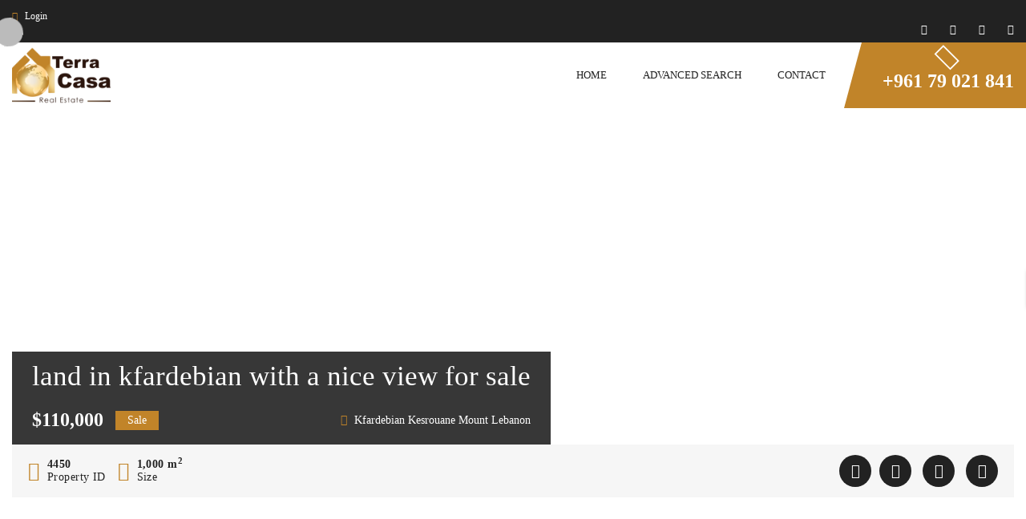

--- FILE ---
content_type: text/html; charset=UTF-8
request_url: https://terracasarealestate.com/property/landinkfardebianwithaniceviewforsale-3508804/
body_size: 43606
content:
<!DOCTYPE html>
<!-- Open Html -->
<html lang="en-US" prefix="og: https://ogp.me/ns#">
<!-- Open Head -->
<head>
    
<meta charset="UTF-8"/>
<meta name="viewport" content="width=device-width, initial-scale=1, maximum-scale=1">



<link rel="profile" href="http://gmpg.org/xfn/11" />







<!-- Search Engine Optimization by Rank Math - https://rankmath.com/ -->
<title>land in kfardebian with a nice view for sale - Terra Casa Real Estate</title><style id="wphb-used-css-property">img:is([sizes=auto i],[sizes^="auto," i]){contain-intrinsic-size:3000px 1500px}@keyframes ere__pulsate{0%{-webkit-transform:scale(.1,.1);transform:scale(.1,.1);opacity:0}50%{opacity:1}to{-webkit-transform:scale(1.2,1.2);transform:scale(1.2,1.2);opacity:0}}:root{--ere-map-pin-color:var(--ere-color-accent)}.ere__pin-pulse,.ere__pin-shadow{position:absolute;opacity:0;visibility:hidden;bottom:-12.5px;left:-90px}.ere__pin-shadow:after{display:block;width:25px;height:25px;content:"";-webkit-transform:rotateX(55deg);transform:rotateX(55deg);border-radius:50%;-webkit-box-shadow:rgba(0,0,0,.5) 100px 0 20px;box-shadow:rgba(0,0,0,.5) 100px 0 20px}.ere__pin-pulse{bottom:-25px;-webkit-transform:rotateX(55deg) translateX(-50%);transform:rotateX(55deg) translateX(-50%);left:50%}.ere__pin-pulse:after{display:block;content:"";-webkit-animation:ere__pulsate 1s ease-out infinite;animation:ere__pulsate 1s ease-out infinite;opacity:0;border-radius:50%;-webkit-box-shadow:0 0 6px 3px var(--ere-map-pin-color);box-shadow:0 0 6px 3px var(--ere-map-pin-color)}.ere__pin,.ere__pin-pulse:after,.ere__pin:before{width:50px;height:50px}.ere__pin:before{box-sizing:border-box;-webkit-transform:rotateZ(-45deg);transform:rotateZ(-45deg);border-radius:50% 50% 50%0;background:var(--ere-map-pin-color)}.ere__pin:after,.ere__pin:before{content:"";display:block;position:absolute}.ere__pin:after{box-sizing:border-box;width:50px;height:50px;-webkit-transform:rotateZ(-45deg);transform:rotateZ(-45deg);border:5px solid var(--ere-map-pin-color);border-radius:50% 50% 50% 50%;background:#fff}img.emoji,img.wp-smiley{display:inline!important;border:none!important;box-shadow:none!important;height:1em!important;width:1em!important;margin:0 .07em!important;vertical-align:-.1em!important;background:0 0!important;padding:0!important}.wp-block-audio{box-sizing:border-box}.wp-block-audio :where(figcaption){margin-top:.5em;margin-bottom:1em}.wp-block-button__link{box-sizing:border-box;cursor:pointer;text-align:center;word-break:break-word;align-content:center;width:100%;height:100%;display:inline-block}:root :where(.wp-block-button .wp-block-button__link.is-style-outline),:root :where(.wp-block-button.is-style-outline > .wp-block-button__link){border:2px solid;padding:.667em 1.333em}:root :where(.wp-block-button .wp-block-button__link.is-style-outline:not(.has-text-color)),:root :where(.wp-block-button.is-style-outline > .wp-block-button__link:not(.has-text-color)){color:currentColor}:root :where(.wp-block-button .wp-block-button__link.is-style-outline:not(.has-background)),:root :where(.wp-block-button.is-style-outline > .wp-block-button__link:not(.has-background)){background-color:initial;background-image:none}.wp-block-code{box-sizing:border-box}.wp-block-columns{box-sizing:border-box;display:flex;flex-wrap:wrap!important;align-items:normal!important}@media (width >= 782px){.wp-block-columns{flex-wrap:nowrap!important}}:root :where(.wp-block-cover h1:not(.has-text-color)),:root :where(.wp-block-cover h2:not(.has-text-color)),:root :where(.wp-block-cover h3:not(.has-text-color)),:root :where(.wp-block-cover h4:not(.has-text-color)),:root :where(.wp-block-cover h5:not(.has-text-color)),:root :where(.wp-block-cover h6:not(.has-text-color)),:root :where(.wp-block-cover p:not(.has-text-color)){color:inherit}.wp-block-embed{overflow-wrap:break-word}.wp-block-embed :where(figcaption){margin-top:.5em;margin-bottom:1em}.wp-block-group{box-sizing:border-box}h2.has-background,h4.has-background,h5.has-background{padding:1.25em 2.375em}.wp-block-image>a,.wp-block-image>figure>a{display:inline-block}.wp-block-image img{box-sizing:border-box;vertical-align:bottom;max-width:100%;height:auto}@media not (prefers-reduced-motion){.wp-block-image img.show{animation:.4s show-content-image}}.wp-block-image[style*=border-radius] img,.wp-block-image[style*=border-radius]>a{border-radius:inherit}.wp-block-image :where(figcaption){margin-top:.5em;margin-bottom:1em}:root :where(.wp-block-image.is-style-rounded img,.wp-block-image .is-style-rounded img){border-radius:9999px}.wp-block-image figure{margin:0}@keyframes show-content-image{0%{visibility:hidden}99%{visibility:hidden}to{visibility:visible}}@keyframes turn-off-visibility{0%{opacity:1;visibility:visible}99%{opacity:0;visibility:visible}to{opacity:0;visibility:hidden}}@keyframes lightbox-zoom-out{0%{visibility:visible;transform:translate(-50%,-50%) scale(1)}99%{visibility:visible}to{transform:translate(calc((-100vw + var(--wp--lightbox-scrollbar-width))/ 2 + var(--wp--lightbox-initial-left-position)),calc(-50vh + var(--wp--lightbox-initial-top-position))) scale(var(--wp--lightbox-scale));visibility:hidden}}:root :where(.wp-block-latest-posts.is-grid){padding:0}:root :where(.wp-block-latest-posts.wp-block-latest-posts__list){padding-left:0}ul{box-sizing:border-box}:root :where(.wp-block-list.has-background){padding:1.25em 2.375em}:root :where(p.has-background){padding:1.25em 2.375em}:where(p.has-text-color:not(.has-link-color)) a{color:inherit}:where(.wp-block-post-comments-form) input:not([type=submit]){border:1px solid #949494;font-family:inherit;font-size:1em}:where(.wp-block-post-comments-form) input:where(:not([type=submit]):not([type=checkbox])){padding:calc(.667em + 2px)}.wp-block-pullquote{box-sizing:border-box;overflow-wrap:break-word;text-align:center;margin:0 0 1em;padding:4em 0}.wp-block-pullquote cite,.wp-block-pullquote p{color:inherit}.wp-block-pullquote p{margin-top:0}.wp-block-pullquote p:last-child{margin-bottom:0}.wp-block-pullquote cite,.wp-block-pullquote footer{position:relative}.wp-block-pullquote cite{color:inherit;display:block}.wp-block-post-template{box-sizing:border-box;max-width:100%;margin-top:0;margin-bottom:0;padding:0;list-style:none}.wp-block-quote{box-sizing:border-box}.wp-block-quote{overflow-wrap:break-word}.wp-block-quote.is-large:where(:not(.is-style-plain)),.wp-block-quote.is-style-large:where(:not(.is-style-plain)){margin-bottom:1em;padding:0 1em}.wp-block-quote.is-large:where(:not(.is-style-plain)) p,.wp-block-quote.is-style-large:where(:not(.is-style-plain)) p{font-size:1.5em;font-style:italic;line-height:1.6}.wp-block-quote.is-large:where(:not(.is-style-plain)) cite,.wp-block-quote.is-large:where(:not(.is-style-plain)) footer,.wp-block-quote.is-style-large:where(:not(.is-style-plain)) cite,.wp-block-quote.is-style-large:where(:not(.is-style-plain)) footer{text-align:right;font-size:1.125em}.wp-block-quote>cite{display:block}.wp-block-search__button{word-break:normal;margin-left:10px}.wp-block-search__button svg{fill:currentColor;vertical-align:text-bottom;width:1.25em;min-width:24px;height:1.25em;min-height:24px}.wp-block-search__label{width:100%}.wp-block-separator{border:none;border-top:2px solid}:root :where(.wp-block-separator.is-style-dots){text-align:center;height:auto;line-height:1}:root :where(.wp-block-separator.is-style-dots):before{color:currentColor;content:"···";letter-spacing:2em;padding-left:2em;font-family:serif;font-size:1.5em}.wp-block-separator.is-style-dots{background:0 0!important;border:none!important}:root :where(.wp-block-site-logo.is-style-rounded){border-radius:9999px}:root :where(.wp-block-social-links .wp-social-link a){padding:.25em}:root :where(.wp-block-social-links.is-style-logos-only .wp-social-link a){padding:0}:root :where(.wp-block-social-links.is-style-pill-shape .wp-social-link a){padding-left:.666667em;padding-right:.666667em}:root :where(.wp-block-tag-cloud.is-style-outline){flex-wrap:wrap;gap:1ch;display:flex}:root :where(.wp-block-tag-cloud.is-style-outline a){border:1px solid;margin-right:0;padding:1ch 2ch;font-size:unset!important;text-decoration:none!important}.wp-block-table{overflow-x:auto}.wp-block-table table{border-collapse:collapse;width:100%}.wp-block-table td,.wp-block-table th{border:1px solid;padding:.5em}.wp-block-table table[style*=border-style] td,.wp-block-table table[style*=border-style] th,.wp-block-table table[style*=border-style]>*{border-style:inherit}.wp-block-table table[style*=border-width] td,.wp-block-table table[style*=border-width] th,.wp-block-table table[style*=border-width]>*{border-style:inherit;border-width:inherit}:root :where(.wp-block-table-of-contents){box-sizing:border-box}.wp-block-video{box-sizing:border-box}.wp-block-video :where(figcaption){margin-top:.5em;margin-bottom:1em}:root{}:root .has-midnight-gradient-background{background:linear-gradient(135deg,#020381,#2874fc)}.has-text-align-center{text-align:center}.has-text-align-right{text-align:right}html :where(.has-border-color){border-style:solid}html :where([style*=border-top-color]){border-top-style:solid}html :where([style*=border-right-color]){border-right-style:solid}html :where([style*=border-bottom-color]){border-bottom-style:solid}html :where([style*=border-left-color]){border-left-style:solid}html :where([style*=border-width]){border-style:solid}html :where([style*=border-top-width]){border-top-style:solid}html :where([style*=border-right-width]){border-right-style:solid}html :where([style*=border-bottom-width]){border-bottom-style:solid}html :where([style*=border-left-width]){border-left-style:solid}html :where(img[class*=wp-image-]){max-width:100%;height:auto}html :where(.is-position-sticky){}@media screen and (width <= 600px){html :where(.is-position-sticky){}}.wp-block-audio :where(figcaption){color:#555;font-size:13px;text-align:center}.is-dark-theme .wp-block-audio :where(figcaption){color:#ffffffa6}.wp-block-audio{margin:0 0 1em}.wp-block-code{border:1px solid #ccc;border-radius:4px;font-family:Menlo,Consolas,monaco,monospace;padding:.8em 1em}.wp-block-embed :where(figcaption){color:#555;font-size:13px;text-align:center}.is-dark-theme .wp-block-embed :where(figcaption){color:#ffffffa6}.wp-block-embed{margin:0 0 1em}.blocks-gallery-caption{color:#555;font-size:13px;text-align:center}.is-dark-theme .blocks-gallery-caption{color:#ffffffa6}:root :where(.wp-block-image figcaption){color:#555;font-size:13px;text-align:center}.is-dark-theme :root :where(.wp-block-image figcaption){color:#ffffffa6}.wp-block-image{margin:0 0 1em}.wp-block-pullquote{border-bottom:4px solid;border-top:4px solid;color:currentColor;margin-bottom:1.75em}.wp-block-pullquote cite,.wp-block-pullquote footer,.wp-block-pullquote__citation{color:currentColor;font-size:.8125em;font-style:normal;text-transform:uppercase}.wp-block-quote{border-left:.25em solid;margin:0 0 1.75em;padding-left:1em}.wp-block-quote cite,.wp-block-quote footer{color:currentColor;font-size:.8125em;font-style:normal;position:relative}.wp-block-quote:where(.has-text-align-right){border-left:none;border-right:.25em solid;padding-left:0;padding-right:1em}.wp-block-quote:where(.has-text-align-center){border:none;padding-left:0}.wp-block-quote.is-large,.wp-block-quote.is-style-large,.wp-block-quote:where(.is-style-plain){border:none}.wp-block-search .wp-block-search__label{font-weight:700}.wp-block-search__button{border:1px solid #ccc;padding:.375em .625em}.wp-block-separator.has-css-opacity{opacity:.4}.wp-block-separator{border:none;border-bottom:2px solid;margin-left:auto;margin-right:auto}.wp-block-separator.has-alpha-channel-opacity{opacity:1}.wp-block-separator:not(.is-style-wide):not(.is-style-dots){width:100px}.wp-block-separator.has-background:not(.is-style-dots){border-bottom:none;height:1px}.wp-block-separator.has-background:not(.is-style-wide):not(.is-style-dots){height:2px}.wp-block-table{margin:0 0 1em}.wp-block-table td,.wp-block-table th{word-break:normal}.wp-block-table :where(figcaption){color:#555;font-size:13px;text-align:center}.is-dark-theme .wp-block-table :where(figcaption){color:#ffffffa6}.wp-block-video :where(figcaption){color:#555;font-size:13px;text-align:center}.is-dark-theme .wp-block-video :where(figcaption){color:#ffffffa6}.wp-block-video{margin:0 0 1em}:root :where(.wp-block-template-part.has-background){margin-bottom:0;margin-top:0;padding:1.25em 2.375em}/*! This file is auto-generated */.wp-block-button__link{color:#fff;background-color:#32373c;border-radius:9999px;box-shadow:none;text-decoration:none;padding:calc(.667em + 2px) calc(1.333em + 2px);font-size:1.125em}.wp-block-file__button{background:#32373c;color:#fff;text-decoration:none}.wp-block-joinchat-button{border:none!important;text-align:center}.wp-block-joinchat-button figure{display:table;margin:0 auto;padding:0}.wp-block-joinchat-button figcaption{font:normal normal 400 .6em/2em var(--wp--preset--font-family--system-font,sans-serif);margin:0;padding:0}.wp-block-joinchat-button .joinchat-button__qr{background-color:#fff;border:6px solid #25d366;border-radius:30px;box-sizing:content-box;display:block;height:200px;margin:auto;overflow:hidden;padding:10px;width:200px}.wp-block-joinchat-button .joinchat-button__qr canvas,.wp-block-joinchat-button .joinchat-button__qr img{display:block;margin:auto}.wp-block-joinchat-button .joinchat-button__link{align-items:center;background-color:#25d366;border:6px solid #25d366;border-radius:30px;display:inline-flex;flex-flow:row nowrap;justify-content:center;line-height:1.25em;margin:0 auto;text-decoration:none}.wp-block-joinchat-button .joinchat-button__link:before{background:transparent var(--joinchat-ico) no-repeat center;background-size:100%;content:"";display:block;height:1.5em;margin:-.75em .75em -.75em 0;width:1.5em}.wp-block-joinchat-button figure+.joinchat-button__link{margin-top:10px}@media (orientation:landscape)and (min-height:481px),(orientation:portrait)and (min-width:481px){.wp-block-joinchat-button.joinchat-button--qr-only figure+.joinchat-button__link{display:none}}@media (max-width:480px),(orientation:landscape)and (max-height:480px){.wp-block-joinchat-button figure{display:none}}:root{--wp--preset--color--black:#000000;--wp--preset--color--cyan-bluish-gray:#abb8c3;--wp--preset--color--white:#ffffff;--wp--preset--color--pale-pink:#f78da7;--wp--preset--color--vivid-red:#cf2e2e;--wp--preset--color--luminous-vivid-orange:#ff6900;--wp--preset--color--luminous-vivid-amber:#fcb900;--wp--preset--color--light-green-cyan:#7bdcb5;--wp--preset--color--vivid-green-cyan:#00d084;--wp--preset--color--pale-cyan-blue:#8ed1fc;--wp--preset--color--vivid-cyan-blue:#0693e3;--wp--preset--color--vivid-purple:#9b51e0;--wp--preset--gradient--vivid-cyan-blue-to-vivid-purple:linear-gradient(135deg,rgba(6,147,227,1) 0%,rgb(155,81,224) 100%);--wp--preset--gradient--light-green-cyan-to-vivid-green-cyan:linear-gradient(135deg,rgb(122,220,180) 0%,rgb(0,208,130) 100%);--wp--preset--gradient--luminous-vivid-amber-to-luminous-vivid-orange:linear-gradient(135deg,rgba(252,185,0,1) 0%,rgba(255,105,0,1) 100%);--wp--preset--gradient--luminous-vivid-orange-to-vivid-red:linear-gradient(135deg,rgba(255,105,0,1) 0%,rgb(207,46,46) 100%);--wp--preset--gradient--very-light-gray-to-cyan-bluish-gray:linear-gradient(135deg,rgb(238,238,238) 0%,rgb(169,184,195) 100%);--wp--preset--gradient--cool-to-warm-spectrum:linear-gradient(135deg,rgb(74,234,220) 0%,rgb(151,120,209) 20%,rgb(207,42,186) 40%,rgb(238,44,130) 60%,rgb(251,105,98) 80%,rgb(254,248,76) 100%);--wp--preset--gradient--blush-light-purple:linear-gradient(135deg,rgb(255,206,236) 0%,rgb(152,150,240) 100%);--wp--preset--gradient--blush-bordeaux:linear-gradient(135deg,rgb(254,205,165) 0%,rgb(254,45,45) 50%,rgb(107,0,62) 100%);--wp--preset--gradient--luminous-dusk:linear-gradient(135deg,rgb(255,203,112) 0%,rgb(199,81,192) 50%,rgb(65,88,208) 100%);--wp--preset--gradient--pale-ocean:linear-gradient(135deg,rgb(255,245,203) 0%,rgb(182,227,212) 50%,rgb(51,167,181) 100%);--wp--preset--gradient--electric-grass:linear-gradient(135deg,rgb(202,248,128) 0%,rgb(113,206,126) 100%);--wp--preset--gradient--midnight:linear-gradient(135deg,rgb(2,3,129) 0%,rgb(40,116,252) 100%);--wp--preset--font-size--small:13px;--wp--preset--font-size--medium:20px;--wp--preset--font-size--large:36px;--wp--preset--font-size--x-large:42px}body .is-layout-flex{display:flex}.is-layout-flex{flex-wrap:wrap;align-items:center}.is-layout-flex>:is(*,div){margin:0}body .is-layout-grid{display:grid}.is-layout-grid>:is(*,div){margin:0}.has-black-color{color:var(--wp--preset--color--black)!important}.has-cyan-bluish-gray-color{color:var(--wp--preset--color--cyan-bluish-gray)!important}.has-white-color{color:var(--wp--preset--color--white)!important}.has-pale-pink-color{color:var(--wp--preset--color--pale-pink)!important}.has-vivid-red-color{color:var(--wp--preset--color--vivid-red)!important}.has-luminous-vivid-orange-color{color:var(--wp--preset--color--luminous-vivid-orange)!important}.has-luminous-vivid-amber-color{color:var(--wp--preset--color--luminous-vivid-amber)!important}.has-light-green-cyan-color{color:var(--wp--preset--color--light-green-cyan)!important}.has-vivid-green-cyan-color{color:var(--wp--preset--color--vivid-green-cyan)!important}.has-pale-cyan-blue-color{color:var(--wp--preset--color--pale-cyan-blue)!important}.has-vivid-cyan-blue-color{color:var(--wp--preset--color--vivid-cyan-blue)!important}.has-vivid-purple-color{color:var(--wp--preset--color--vivid-purple)!important}.has-black-background-color{background-color:var(--wp--preset--color--black)!important}.has-cyan-bluish-gray-background-color{background-color:var(--wp--preset--color--cyan-bluish-gray)!important}.has-white-background-color{background-color:var(--wp--preset--color--white)!important}.has-pale-pink-background-color{background-color:var(--wp--preset--color--pale-pink)!important}.has-vivid-red-background-color{background-color:var(--wp--preset--color--vivid-red)!important}.has-luminous-vivid-orange-background-color{background-color:var(--wp--preset--color--luminous-vivid-orange)!important}.has-luminous-vivid-amber-background-color{background-color:var(--wp--preset--color--luminous-vivid-amber)!important}.has-light-green-cyan-background-color{background-color:var(--wp--preset--color--light-green-cyan)!important}.has-vivid-green-cyan-background-color{background-color:var(--wp--preset--color--vivid-green-cyan)!important}.has-pale-cyan-blue-background-color{background-color:var(--wp--preset--color--pale-cyan-blue)!important}.has-vivid-cyan-blue-background-color{background-color:var(--wp--preset--color--vivid-cyan-blue)!important}.has-vivid-purple-background-color{background-color:var(--wp--preset--color--vivid-purple)!important}.has-black-border-color{border-color:var(--wp--preset--color--black)!important}.has-cyan-bluish-gray-border-color{border-color:var(--wp--preset--color--cyan-bluish-gray)!important}.has-white-border-color{border-color:var(--wp--preset--color--white)!important}.has-pale-pink-border-color{border-color:var(--wp--preset--color--pale-pink)!important}.has-vivid-red-border-color{border-color:var(--wp--preset--color--vivid-red)!important}.has-luminous-vivid-orange-border-color{border-color:var(--wp--preset--color--luminous-vivid-orange)!important}.has-luminous-vivid-amber-border-color{border-color:var(--wp--preset--color--luminous-vivid-amber)!important}.has-light-green-cyan-border-color{border-color:var(--wp--preset--color--light-green-cyan)!important}.has-vivid-green-cyan-border-color{border-color:var(--wp--preset--color--vivid-green-cyan)!important}.has-pale-cyan-blue-border-color{border-color:var(--wp--preset--color--pale-cyan-blue)!important}.has-vivid-cyan-blue-border-color{border-color:var(--wp--preset--color--vivid-cyan-blue)!important}.has-vivid-purple-border-color{border-color:var(--wp--preset--color--vivid-purple)!important}.has-vivid-cyan-blue-to-vivid-purple-gradient-background{background:var(--wp--preset--gradient--vivid-cyan-blue-to-vivid-purple)!important}.has-light-green-cyan-to-vivid-green-cyan-gradient-background{background:var(--wp--preset--gradient--light-green-cyan-to-vivid-green-cyan)!important}.has-luminous-vivid-amber-to-luminous-vivid-orange-gradient-background{background:var(--wp--preset--gradient--luminous-vivid-amber-to-luminous-vivid-orange)!important}.has-luminous-vivid-orange-to-vivid-red-gradient-background{background:var(--wp--preset--gradient--luminous-vivid-orange-to-vivid-red)!important}.has-very-light-gray-to-cyan-bluish-gray-gradient-background{background:var(--wp--preset--gradient--very-light-gray-to-cyan-bluish-gray)!important}.has-cool-to-warm-spectrum-gradient-background{background:var(--wp--preset--gradient--cool-to-warm-spectrum)!important}.has-blush-light-purple-gradient-background{background:var(--wp--preset--gradient--blush-light-purple)!important}.has-blush-bordeaux-gradient-background{background:var(--wp--preset--gradient--blush-bordeaux)!important}.has-luminous-dusk-gradient-background{background:var(--wp--preset--gradient--luminous-dusk)!important}.has-pale-ocean-gradient-background{background:var(--wp--preset--gradient--pale-ocean)!important}.has-electric-grass-gradient-background{background:var(--wp--preset--gradient--electric-grass)!important}.has-midnight-gradient-background{background:var(--wp--preset--gradient--midnight)!important}.has-small-font-size{font-size:var(--wp--preset--font-size--small)!important}.has-medium-font-size{font-size:var(--wp--preset--font-size--medium)!important}.has-large-font-size{font-size:var(--wp--preset--font-size--large)!important}.has-x-large-font-size{font-size:var(--wp--preset--font-size--x-large)!important}:root :where(.wp-block-pullquote){font-size:1.5em;line-height:1.6}/*!
 *  Font Awesome 4.7.0 by @davegandy - http://fontawesome.io - @fontawesome
 *  License - http://fontawesome.io/license (Font: SIL OFL 1.1, CSS: MIT License)
 */.fa{font:14px/1 FontAwesome;font-size:inherit;text-rendering:auto;-webkit-font-smoothing:antialiased;-moz-osx-font-smoothing:grayscale;display:inline-block}.fa-search:before{content:""}.fa-star:before{content:""}.fa-star-o:before{content:""}.fa-user:before{content:""}.fa-headphones:before{content:""}.fa-barcode:before{content:""}.fa-tag:before{content:""}.fa-print:before{content:""}.fa-camera:before{content:""}.fa-map-marker:before{content:""}.fa-check-square-o:before{content:""}.fa-arrows:before{content:""}.fa-expand:before{content:""}.fa-plus:before{content:""}.fa-eye:before{content:""}.fa-calendar:before{content:""}.fa-phone:before{content:""}.fa-twitter:before{content:""}.fa-facebook:before{content:""}.fa-envelope:before{content:""}.fa-linkedin:before{content:""}.fa-angle-up:before{content:""}.fa-instagram:before{content:""}.fa-sliders:before{content:""}.fa-share-alt:before{content:""}.fa-whatsapp:before{content:""}.fa-hotel:before{content:""}.fa-bath:before{content:""}.sr-only{clip:rect(0,0,0,0);border:0;width:1px;height:1px;margin:-1px;padding:0;position:absolute;overflow:hidden}/*! jQuery UI - v1.11.4 - 2015-03-11
* http://jqueryui.com
* Includes: core.css, accordion.css, autocomplete.css, button.css, datepicker.css, dialog.css, draggable.css, menu.css, progressbar.css, resizable.css, selectable.css, selectmenu.css, slider.css, sortable.css, spinner.css, tabs.css, tooltip.css, theme.css
* To view and modify this theme, visit http://jqueryui.com/themeroller/?ffDefault=Trebuchet%20MS%2CTahoma%2CVerdana%2CArial%2Csans-serif&fwDefault=bold&fsDefault=1.1em&cornerRadius=4px&bgColorHeader=f6a828&bgTextureHeader=gloss_wave&bgImgOpacityHeader=35&borderColorHeader=e78f08&fcHeader=ffffff&iconColorHeader=ffffff&bgColorContent=eeeeee&bgTextureContent=highlight_soft&bgImgOpacityContent=100&borderColorContent=dddddd&fcContent=333333&iconColorContent=222222&bgColorDefault=f6f6f6&bgTextureDefault=glass&bgImgOpacityDefault=100&borderColorDefault=cccccc&fcDefault=1c94c4&iconColorDefault=ef8c08&bgColorHover=fdf5ce&bgTextureHover=glass&bgImgOpacityHover=100&borderColorHover=fbcb09&fcHover=c77405&iconColorHover=ef8c08&bgColorActive=ffffff&bgTextureActive=glass&bgImgOpacityActive=65&borderColorActive=fbd850&fcActive=eb8f00&iconColorActive=ef8c08&bgColorHighlight=ffe45c&bgTextureHighlight=highlight_soft&bgImgOpacityHighlight=75&borderColorHighlight=fed22f&fcHighlight=363636&iconColorHighlight=228ef1&bgColorError=b81900&bgTextureError=diagonals_thick&bgImgOpacityError=18&borderColorError=cd0a0a&fcError=ffffff&iconColorError=ffd27a&bgColorOverlay=666666&bgTextureOverlay=diagonals_thick&bgImgOpacityOverlay=20&opacityOverlay=50&bgColorShadow=000000&bgTextureShadow=flat&bgImgOpacityShadow=10&opacityShadow=20&thicknessShadow=5px&offsetTopShadow=-5px&offsetLeftShadow=-5px&cornerRadiusShadow=5px
* Copyright 2015 jQuery Foundation and other contributors; Licensed MIT */.owl-carousel{-webkit-tap-highlight-color:transparent;z-index:1;width:100%;display:none;position:relative}/*! lightgallery - v1.2.18 - 2016-04-13
* http://sachinchoolur.github.io/lightGallery/
* Copyright (c) 2016 Sachin N; Licensed Apache 2.0 */.group:after,.group:before{content:"";line-height:0;display:table}.group:after{clear:both}/*!
 * bootstrap-star-rating v4.1.3
 * http://plugins.krajee.com/star-rating
 *
 * Author: Kartik Visweswaran
 * Copyright: 2013 - 2021, Kartik Visweswaran, Krajee.com
 *
 * Licensed under the BSD 3-Clause
 * https://github.com/kartik-v/bootstrap-star-rating/blob/master/LICENSE.md
 */:root{--ere-color-accent:#FE6A00;--ere-color-accent-foreground:#fff;--ere-color-heading:#222;--ere-color-heading-foreground:#fff;--ere-color-border:#eee;--ere-property-search-form-text-color:#8f8f8f;--ere-property-search-form-border-color:#dedede;--ere-loop-property-badge-color:var(--ere-color-accent-foreground);--ere-loop-property-badge-bg-color:var(--ere-color-accent);--ere-property-list-image-width:330px;--ere-property-list-image-spacing:30px;--ere-loop-list-property-except-max-height:2em;--ere-search-status-tab-bg-color:#2c2c2c;--ere-search-status-tab-text-color:#bababa;--ere-loop-property-info-spacing:15px;--ere-loop-property-status-color:var(--ere-color-accent-foreground);--ere-loop-property-status-bg-color:var(--ere-color-accent);--ere-map-height:350px;--ere-tabs-bg:#222;--ere-tabs-text-color:#8f8f8f;--ere-body-line-height:1.6}.ere-property-wrap .container{max-width:1170px;padding-left:15px!important;padding-right:15px!important}.ere-item-wrap{width:100%;float:left;padding-left:15px;padding-right:15px}.block-center{height:100%;width:100%;text-align:center;font-size:0}.block-center-inner,.block-center:before{display:inline-block;vertical-align:middle}.block-center:before{content:"";height:100%}.block-center-inner{margin:0 auto;position:relative;max-width:100%;font-size:initial}.block-center-inner>*{margin:auto}.modal-login .modal-content{padding:15px}.modal-login .ere-login-wrap,.modal-login .ere-reset-password-wrap{border:0;padding:0}.modal-login .ere-login-wrap form{padding-bottom:25px}.modal-login .ere-login-wrap button:last-child{margin-bottom:30px}@media (min-width:768px){.modal-login .modal-content{padding:15px}.modal-login .modal-dialog{width:500px}}.modal-login .modal-header .nav-tabs{border:0}.modal-login .modal-header .nav-tabs>li>a{padding:0}.modal-login .modal-header .nav-tabs>li>a.active,.modal-login .modal-header .nav-tabs>li>a:focus,.modal-login .modal-header .nav-tabs>li>a:hover{color:var(--ere-color-accent)}.content-popup i,.ere-processing .loading i{margin-right:10px}.modal{text-align:center}@media screen and (min-width:768px){.modal:before{display:inline-block;vertical-align:middle;content:" ";height:100%}}.modal-dialog{display:inline-block;text-align:left;vertical-align:middle}.modal-header .close:hover{background-color:transparent!important}.ere-heading-style2 h2:after{content:"";display:block;width:100px;height:4px;background-color:var(--ere-color-accent);margin-top:16px}.ere-heading-style2 h2{margin-bottom:0;font-weight:600;line-height:1;font-size:21px}.ere-heading-style2 h2:after{display:inline-block;width:30px;margin-left:20px;vertical-align:middle;margin-top:-2px}.ere-heading-style2{margin-bottom:30px}.ere-processing{position:fixed;top:0;left:0;width:100%;height:100%;background-color:rgba(0,0,0,.5);z-index:99999;-webkit-transition:all .5s;transition:all .5s}.ere-processing .loading{display:inline-block;position:absolute;top:50%;left:50%;-webkit-transform:translateY(-50%) translateX(-50%);transform:translateY(-50%) translateX(-50%);color:#fff;font-size:16px;padding:10px;background:#343434}.ere-tabs .nav-tabs{border-bottom:none;background-color:var(--ere-tabs-bg);margin:0 0 30px}.ere-tabs .nav-tabs .nav-link{margin:0;border-radius:0;border:0;color:var(--ere-tabs-text-color);padding:19px 30px;-webkit-transition:all .3s;transition:all .3s;font-weight:500}.ere-search-status-tab button.active,.ere-search-status-tab button:hover,.ere-tabs .nav-tabs .nav-link.active,.ere-tabs .nav-tabs .nav-link:hover{background-color:var(--ere-color-accent);color:var(--ere-color-accent-foreground)}.ere-tabs .tab-content table{width:100%;border:0}.ere-tabs .tab-content table td{width:50%}.ere-tabs .tab-content table td,.ere-tabs .tab-content table th{padding:8.5px 18px;border:0}.ere-tabs .tab-content table th{font-weight:500;color:#222}.ere-tabs .tab-content table td{font-weight:400;color:#8f8f8f}.ere-tabs .card{margin-bottom:20px;border:1px solid rgba(0,0,0,.125);border-radius:0;-webkit-box-shadow:0 1px 1px rgba(0,0,0,.05);box-shadow:0 1px 1px rgba(0,0,0,.05)}.ere-tabs .card .nav-link{padding:0;color:inherit}.ere-tabs .card:last-child{margin-bottom:0}.ere-tabs .ere__single-property-element{margin-bottom:0}.ere-tabs .ere__single-property-element>.ere-heading-style2{display:none}.ere__loop-property-status{display:-ms-flexbox;display:flex;-ms-flex-align:center;align-items:center}.ere__loop-property-status .ere__loop-property-status-item+.ere__loop-property-status-item{margin-left:5px}.ere__loop-property-status-item{color:var(--ere-loop-property-status-color);background-color:var(--ere-loop-property-status-bg-color);padding:2px 15px;line-height:20px}.ere__map-popup-address i{color:var(--ere-color-accent)}.ere__map-canvas{height:var(--ere-map-height)}.ere__map-popup{background:#fff;-webkit-box-shadow:0 0 8px rgba(0,0,0,.53);box-shadow:0 0 8px rgba(0,0,0,.53);display:-ms-flexbox;display:flex;padding:15px}.ere__map-popup-thumb{-ms-flex-negative:0;flex-shrink:0;max-width:100px;-ms-flex-item-align:start;align-self:flex-start;margin-right:15px}.ere__map-popup-thumb img{max-width:100%}.ere__map-popup-content{-ms-flex-positive:1;flex-grow:1;width:1px}.ere__map-popup-content .ere__loop-property-price,.ere__map-popup-title{font-size:14px;margin-bottom:5px;font-weight:500}.ere__map-popup-title{text-transform:none}.ere-property .property-title a,.ere__loop-property-location a,.ere__map-popup-title a{color:inherit}.ere__map-popup-address{font-size:12px;color:#8f8f8f}.ere__map-popup-address i{margin-right:5px}.list-1-column .ere-item-wrap{width:100%!important}.ere-link-more{font-style:italic;display:block}.property-info-header .property-price-postfix{font-size:14px}.ere-link-more,.property-agent i,.property-info-header .property-info span.fa,.property-location i,.property-type i,.property-type-list i{color:var(--ere-color-accent)}.ere-link-more{text-align:right}.form-search-wrap.form-search-wrap{position:relative}.form-search-wrap.form-search-wrap input,.form-search-wrap.form-search-wrap select{border-color:var(--ere-property-search-form-border-color);color:var(--ere-property-search-form-text-color)}.form-search-wrap.form-search-wrap{color:var(--ere-property-search-form-text-color)}.form-search-wrap.form-search-wrap input:-moz-placeholder{color:var(--ere-property-search-form-text-color)}.form-search-wrap.form-search-wrap input::-moz-placeholder{color:var(--ere-property-search-form-text-color)}.form-search-wrap.form-search-wrap input:-ms-input-placeholder{color:var(--ere-property-search-form-text-color)}.form-search-wrap.form-search-wrap input::-webkit-input-placeholder{color:var(--ere-property-search-form-text-color)}.form-search-wrap.form-search-wrap .submit-search-form{text-align:right;margin-left:auto}.ere-search-status-tab{margin-bottom:30px;background-color:var(--ere-search-status-tab-bg-color)}.ere-search-status-tab button{vertical-align:top;height:44px;line-height:1;border:0;background-color:transparent;padding-left:10px;padding-right:10px;color:var(--ere-search-status-tab-text-color)}.ere-property img{width:100%}.ere-property a{-webkit-transition:all .3s;transition:all .3s}.form-search-wrap.form-search-wrap .title-slider-filter span{display:inline-block}.ere__loop-property-info.layout-1 .ere__loop-property-info-item .ere__lpi-content>span.ere__lpi-label{display:none}.col-gap-0 .ere-item-wrap{padding-left:0;padding-right:0}.ere-property .property-link{position:absolute;left:0;top:0;right:0;bottom:0;width:100%;height:100%;z-index:2}.ere__loop-property-price{font-size:16px;font-weight:600;color:var(--ere-color-heading);display:block}.ere__loop-property_action-item{background-color:var(--ere-color-accent);color:var(--ere-color-accent-foreground)}.ere__loop-property-price .property-price-postfix{font-size:12px;color:var(--ere-color-accent)}.ere__loop-property_action-item{display:-webkit-inline-box;display:-ms-inline-flexbox;display:inline-flex;-ms-flex-align:center;align-items:center;-ms-flex-pack:center;justify-content:center;width:34px;height:34px;border-radius:50%;font-size:14px;-webkit-transition:all .3s;transition:all .3s}.ere__loop-property_action-item:hover{color:var(--ere-color-accent);background-color:var(--ere-color-accent-foreground)}.ere__loop-property_action-item+.ere__loop-property_action-item,.ere__social-share .social-share-list a+a{margin-left:10px}.ere-property .property-image:before,.ere__loop-property-action{position:absolute;opacity:0;-webkit-transition:all .3s;transition:all .3s}.ere__loop-property-action{z-index:3;top:50%;left:50%;-webkit-transform:translate(-50%,-50%);transform:translate(-50%,-50%);display:-ms-flexbox;display:flex}.ere-property .property-inner:hover .block-center-inner,.ere-property .property-inner:hover .property-image:before,.property-inner:hover .ere__loop-property-action{opacity:1}.ere-property .property-image{position:relative;z-index:1}.ere-property .property-image:before{content:"";display:block;left:0;right:0;bottom:0;top:0;background-color:rgba(34,34,34,.6)}.ere-property .property-title{font-size:18px;font-weight:600;margin-bottom:10px;margin-top:0;overflow:hidden;text-overflow:ellipsis;white-space:nowrap}.ere-property .property-title:hover{color:var(--ere-color-accent)}.ere__loop-property-location{overflow:hidden;padding-left:1px;text-overflow:ellipsis;white-space:nowrap;font-size:12px;font-weight:400}.ere__loop-property-location i{font-size:14px;margin-right:5px}.ere__loop-property-badge-item,.ere__loop-property-info .ere__loop-property-info-item .ere__lpi-content>span{display:block}.ere__loop-property-badge-item .ere__lpbi-inner{position:relative;color:var(--ere-loop-property-badge-color);background-color:var(--ere-loop-property-badge-bg-color);font-size:12px;display:inline-block;line-height:20px;padding:0 5px 0 10px}.ere__loop-property-badge-item .ere__lpbi-inner:after{content:"";display:block;position:absolute;color:var(--ere-loop-property-badge-bg-color);left:100%;top:0;border-top:10px solid transparent;border-bottom:10px solid transparent;border-left:7px solid currentColor}.ere__loop-property-badge{position:absolute;left:0;top:15px;z-index:3;font-size:0}.ere__loop-property-badge.ere__lpb-status{right:0;left:auto}.ere__loop-property-badge.ere__lpb-status .ere__loop-property-badge-item .ere__lpbi-inner{padding:0 10px 0 5px}.ere__loop-property-badge.ere__lpb-status .ere__loop-property-badge-item .ere__lpbi-inner:after{right:100%;left:auto;border-right:7px solid currentColor;border-left:none}.ere__loop-property-badge .ere__loop-property-badge-item{margin-bottom:5px}.ere-property .property-excerpt p:last-child,.ere__loop-property-badge .ere__loop-property-badge-item:last-child{margin-bottom:0}.ere__loop-property-info{-webkit-transition:all .3s;transition:all .3s;color:var(--ere-color-accent-foreground);background-color:var(--ere-color-accent)}.ere__loop-property-info .tooltip{top:-5px!important}.ere__loop-property-info .property-info-inner{display:-ms-flexbox;display:flex;-ms-flex-wrap:wrap;flex-wrap:wrap;-ms-flex-pack:justify;justify-content:space-between;line-height:20px;padding:5px 15px}.ere__loop-property-info .ere__loop-property-info-item{display:-webkit-inline-box;display:-ms-inline-flexbox;display:inline-flex;-ms-flex-align:center;align-items:center}.ere__loop-property-info .ere__loop-property-info-item i{margin-right:5px;font-size:16px}.ere__loop-property-info .ere__loop-property-info-item .ere__lpi-content>span+span{margin-top:5px}.ere__loop-property-info.layout-1 .ere__loop-property-info-item .ere__lpi-content{font-size:12px}.ere__loop-property-info.layout-2 .tooltip{display:none}.ere__loop-property-info.layout-2 .ere__loop-property-info-item i{font-size:24px;margin-right:10px}.ere__loop-property-info.layout-2 .ere__loop-property-info-item .ere__lpi-content{font-size:16px;letter-spacing:.03em;line-height:14px}.ere__loop-property-info.layout-2 .ere__loop-property-info-item .ere__lpi-value{font-weight:600;color:var(--ere-loop-property-info-value-text-color,inherit)}.ere__loop-property-info.layout-2 .ere__loop-property-info-item+.ere__loop-property-info-item{margin-left:var(--ere-loop-property-info-spacing)}.ere__loop-property-info.ere__single-property-info{background-color:transparent!important;color:var(--ere-color-heading)}.ere__loop-property-info.ere__single-property-info .property-info-inner{padding:0;-ms-flex-pack:start;justify-content:flex-start}.ere__loop-property-info.ere__single-property-info .ere__loop-property-info-item,.ere__single-property-header-meta-action>div{margin-top:5px;margin-bottom:5px}.ere__loop-property-info.ere__single-property-info .ere__loop-property-info-item .ere__lpi-content{font-size:14px}.ere__loop-property-info.ere__single-property-info .ere__loop-property-info-item .ere__lpi-content>span+span{margin-top:2px}.ere__loop-property-info.ere__single-property-info .ere__loop-property-info-item i{color:var(--ere-color-accent)}.ere__loop-property-info.ere__single-property-info .ere__loop-property-info-item .ere__lpi-value{color:var(--ere-single-property-info-value-text-color,inherit)}.ere-property .property-inner:hover .ere__loop-property-info{background-color:var(--ere-color-heading)}.ere-property .property-excerpt{line-height:var(--ere-body-line-height)}.property-element-inline{display:-ms-flexbox;display:flex;-ms-flex-wrap:wrap;flex-wrap:wrap;-ms-flex-pack:justify;justify-content:space-between}.ere-property .block-center-inner{z-index:11}.ere-property .property-agent,.ere-property .property-date,.ere-property .property-type,.ere-property .property-type-list{font-size:12px;font-weight:400}.ere-property .property-agent i,.ere-property .property-date i,.ere-property .property-type i,.ere-property .property-type-list i{font-size:14px;margin-right:5px;color:var(--ere-color-accent)}.ere-property.property-grid .property-inner{padding:15px 15px 0;background-color:#f8f8f8}.ere-property.property-grid .property-item-content{padding-top:17px}.ere-property.property-grid .property-excerpt{display:none}.ere-property.property-grid .property-heading{margin-bottom:11px}.ere-property.property-grid .property-type{margin-bottom:3px}.ere-property.property-grid .property-info{margin:15px -15px 0}.ere-property.property-grid .property-element-inline .property-type-list{width:100%}.ere-property.property-list .property-inner{display:-ms-flexbox;display:flex;padding:15px;background-color:#f8f8f8}.ere-property.property-list .property-image{max-width:var(--ere-property-list-image-width);-ms-flex-negative:0;flex-shrink:0;margin-right:var(--ere-property-list-image-spacing);-ms-flex-item-align:start;align-self:flex-start}.ere-property.property-list .property-item-content{-ms-flex:1 1 auto;flex:1 1 auto;width:1px}.ere-property.property-list .property-heading,.ere-property.property-list .property-title{margin-bottom:5px}.ere-property.property-list .property-excerpt{margin-top:5px}.ere-property.property-list .property-info{margin-top:15px}@media (max-width:991px){.ere-property.property-list .property-element-inline .property-type-list{width:100%}}@media (max-width:767px){.ere-property.property-list .property-inner{-ms-flex-wrap:wrap;flex-wrap:wrap}.ere-property.property-list .property-image{width:100%!important;max-width:100%;margin-right:0!important;margin-bottom:17px}}@media (min-width:768px){.ere-property.property-list .property-excerpt{max-height:calc(var(--ere-body-line-height)*var(--ere-loop-list-property-except-max-height));overflow:hidden}}.ere_widget .ere__loop-property-badge{display:none}.ere__social-share .social-share-list a{color:inherit}.ere-property-wrap .form-search-wrap{padding-top:0!important}.ere__social-share{position:relative;cursor:pointer}.ere__social-share .social-share-list{position:absolute;top:100%;left:0;z-index:-1;visibility:hidden;opacity:0;-webkit-transition:all .3s;transition:all .3s;padding:5px 15px;line-height:20px;background-color:var(--ere-color-accent);color:var(--ere-color-accent-foreground);border-radius:1em;margin-top:20px;display:-ms-flexbox;display:flex;font-size:14px}.ere__social-share:hover .social-share-list{opacity:1;z-index:2;margin-top:0;visibility:visible}.ere__single-property-action{position:relative}.ere__single-property-action .ere__loop-property_action-item{width:40px;height:40px;font-size:18px;background-color:var(--ere-color-heading);color:var(--ere-color-heading-foreground)}.ere__single-property-action .ere__loop-property_action-item:hover{color:var(--ere-color-accent-foreground);background-color:var(--ere-color-accent)}.ere__single-property-price{font-size:24px}.ere__single-property-location,.ere__single-property-price .property-price-postfix{font-size:14px}.ere__single-property-title{font-size:35px;font-weight:500}.ere-light-gallery{position:relative}.ere-light-gallery a.zoomGallery i{font-size:20px;height:40px;width:40px;text-align:center;line-height:40px;color:#fff;position:absolute;top:0;left:0;right:0;bottom:0;margin:auto}.ere-light-gallery a.zoomGallery{position:absolute;top:0;bottom:0;left:0;right:0;background-color:rgba(0,0,0,.4);opacity:0;-webkit-transition:all .3s;transition:all .3s;cursor:pointer}.ere-light-gallery:hover a.zoomGallery{opacity:1}.ere__single-property-header-meta-action{-ms-flex-pack:justify;justify-content:space-between;-ms-flex-wrap:wrap;flex-wrap:wrap}.ere__single-property-header-meta-action,.ere__single-property-header-price-location{display:-ms-flexbox;display:flex;-ms-flex-align:center;align-items:center}.ere__single-property-header-price-location .ere__single-property-price,.ere__single-property-header-price-location .ere__single-property-status{margin-right:15px}.ere__single-property-header-price-location .ere__loop-property-location{margin-left:auto}.ere__single-property-header-info .ere__single-property-title{margin-bottom:13px}@media (max-width:767px){.ere__single-property-header-price-location{-ms-flex-wrap:wrap;flex-wrap:wrap}.ere__single-property-header-price-location .ere__loop-property-location{width:100%;margin:0}.ere__single-property-header-price-location .ere__single-property-status{margin-right:0}}.ere__single-property-gallery .single-property-image-main{margin-bottom:8px}.ere__single-property-address{position:relative}.ere__single-property-address .open-on-google-maps{color:var(--ere-color-accent)}@media (min-width:576px){.ere__single-property-address .open-on-google-maps{position:absolute;top:0;right:0}}.ere__property-address-list .address{-ms-flex:0 0 100%;flex:0 0 100%;max-width:100%}.ere__property-address-list a{color:inherit;-webkit-transition:all .3s;transition:all .3s}.ere__property-address-list a:active,.ere__property-address-list a:focus,.ere__property-address-list a:hover,.ere__single-property-feature .property-feature-wrap a:active,.ere__single-property-feature .property-feature-wrap a:focus,.ere__single-property-feature .property-feature-wrap a:hover{color:var(--ere-color-accent)}.single-property-element{margin-bottom:60px}.ere__nearby-place-item-content{display:-ms-flexbox;display:flex;-ms-flex-wrap:wrap;flex-wrap:wrap;-ms-flex-pack:justify;justify-content:space-between;font-size:18px;font-weight:600;color:var(--ere-color-heading)}.ere__nearby-place-item-content .ere__dot{-ms-flex-positive:1;flex-grow:1;border-bottom:1px solid var(--ere-color-border);position:relative;top:-10px;margin:0 5px;min-width:50px}.ere__nearby-place-item-type{font-size:14px;color:#8f8f8f}.ere__nearby-place-item+.ere__nearby-place-item{margin-top:25px}.ere__single-property-feature .property-feature-wrap a{color:inherit;-webkit-transition:all .3s;transition:all .3s}.ere__single-property-info-footer{padding-top:10px;border-top:1px solid var(--ere-color-border);text-align:center}.ere__single-property-info-footer span i{color:var(--ere-color-accent);margin:0 5px}ul.ere__list-2-col a{color:inherit;-webkit-transition:all .3s;transition:all .3s}ul.ere__property-taxonomy-list i{color:var(--ere-color-accent)}.compare-listing{width:135px;position:fixed;right:0;top:50%;background-color:#fff;z-index:1000;-webkit-transform:translate3d(100%,0,0) translateY(-50%);transform:translate3d(100%,0,0) translateY(-50%);-webkit-transition:all .5s;transition:all .5s}.compare-listing-header{padding:15px;text-align:center;-webkit-box-shadow:3px 1px 5px 0#777;box-shadow:3px 1px 5px 0#777}.compare-listing-header .title{margin:0;line-height:1}.ere_widget_featured_properties .property-inner,.ere_widget_recent_properties .property-inner{padding:0!important;background-color:transparent!important}.ere_widget_featured_properties .property-price,.ere_widget_recent_properties .property-price{display:block}.ere_widget_search_form .search-properties-form .row .form-group:last-child{margin-bottom:0!important}ul.ere__property-taxonomy-list.scheme-light{color:var(--ere-color-heading)}ul.ere__property-taxonomy-list li:last-child{margin-bottom:0}ul.ere__property-taxonomy-list{list-style:none;padding:0;margin:0}ul.ere__property-taxonomy-list li{margin-bottom:6px}ul.ere__property-taxonomy-list li a{display:block;position:relative;color:inherit;-webkit-transition:all .3s;transition:all .3s}ul.ere__property-taxonomy-list li a:active,ul.ere__property-taxonomy-list li a:focus,ul.ere__property-taxonomy-list li a:hover{color:var(--ere-color-accent);padding-left:5px}.ere__account-login-wrap{max-width:570px;margin:auto;border:10px solid rgba(237,237,237,.7);padding:35px 30px}.ere__account-login-wrap .ere_messages{margin-bottom:1rem}.ere__account-login-wrap .ere__show-password{cursor:pointer}.ere__account-login-wrap .input-group-text{background-color:transparent;border-color:var(--ere-color-border);border-radius:0;color:inherit}.ere__account-login-wrap input:-webkit-autofill,.ere__account-login-wrap input:-webkit-autofill:active,.ere__account-login-wrap input:-webkit-autofill:focus,.ere__account-login-wrap input:-webkit-autofill:hover{transition:background-color 5000s ease-in-out 0s}.ere-reset-password-wrap{display:none}.ere-reset-password-wrap .ere-back-to-login{margin-top:1rem;display:block}.fw-medium{font-weight:500!important}.fs-12{font-size:12px!important}.uppercase{text-transform:uppercase!important}.mg-bottom-30{margin-bottom:30px!important}.hidden{display:none!important}@media (max-width:767px){.hidden-xs{display:none!important}}ul.ere__list-2-col{columns:2;-webkit-columns:2;-moz-columns:2}ul.ere__list-2-col li{display:block;-moz-column-break-inside:avoid;-webkit-column-break-inside:avoid;column-break-inside:avoid;overflow:hidden}ul.ere__list-2-col a:active,ul.ere__list-2-col a:focus,ul.ere__list-2-col a:hover{color:var(--ere-color-accent)}@media (max-width:767px){ul.ere__list-2-col{columns:1;-webkit-columns:1;-moz-columns:1}}ul.ere__list-bg-gray{list-style-type:none;padding:0;margin:0}ul.ere__list-bg-gray strong{display:inline-block;width:50%}ul.ere__list-bg-gray span{display:inline;width:50%}ul.ere__list-bg-gray li{padding:8px 15px}ul.ere__list-bg-gray li:nth-child(odd){background:#f8f8f8}/*!
 * Bootstrap v4.6.2 (https://getbootstrap.com/)
 * Copyright 2011-2022 The Bootstrap Authors
 * Copyright 2011-2022 Twitter, Inc.
 * Licensed under MIT (https://github.com/twbs/bootstrap/blob/main/LICENSE)
 */:root{}*,:after,:before{box-sizing:border-box}html{-webkit-text-size-adjust:100%;-webkit-tap-highlight-color:transparent;font-family:sans-serif;line-height:1.15}article,aside,figcaption,figure,footer,header,main,nav,section{display:block}body{color:#212529;text-align:left;background-color:#fff;margin:0;font-family:-apple-system,BlinkMacSystemFont,Segoe UI,Roboto,Helvetica Neue,Arial,Noto Sans,Liberation Sans,sans-serif,Apple Color Emoji,Segoe UI Emoji,Segoe UI Symbol,Noto Color Emoji;font-size:1rem;font-weight:400;line-height:1.5}[tabindex="-1"]:focus:not(:focus-visible){outline:0!important}address{margin-bottom:1rem}h2,h4,h5,p,ul{margin-top:0}p,ul{margin-bottom:1rem}address{font-style:normal;line-height:inherit}ul ul{margin-bottom:0}figure{margin:0 0 1rem}strong{font-weight:bolder}sup{vertical-align:baseline;font-size:75%;line-height:0;position:relative}sup{top:-.5em}a{color:#007bff;background-color:#0000;text-decoration:none}a:hover{color:#0056b3;text-decoration:underline}a:not([href]):not([class]),a:not([href]):not([class]):hover{color:inherit;text-decoration:none}img,svg{vertical-align:middle}img{border-style:none}svg{overflow:hidden}table{border-collapse:collapse}th{text-align:inherit;text-align:-webkit-match-parent}label{margin-bottom:.5rem;display:inline-block}button{border-radius:0}button:focus:not(:focus-visible){outline:0}button,input,select{font-family:inherit;font-size:inherit;line-height:inherit;margin:0}button,input{overflow:visible}button,select{text-transform:none}[role=button]{cursor:pointer}select{word-wrap:normal}[type=button],[type=submit],button{-webkit-appearance:button}[type=button]:not(:disabled),[type=submit]:not(:disabled),button:not(:disabled){cursor:pointer}[type=button]::-moz-focus-inner,[type=submit]::-moz-focus-inner,button::-moz-focus-inner{border-style:none;padding:0}input[type=checkbox]{box-sizing:border-box;padding:0}[type=number]::-webkit-inner-spin-button,[type=number]::-webkit-outer-spin-button{height:auto}::-webkit-file-upload-button{font:inherit;-webkit-appearance:button}template{display:none}[hidden]{display:none!important}.h2,.h4,.h5,h2,h4,h5{margin-bottom:.5rem;font-weight:500;line-height:1.2}.h2,h2{font-size:2rem}.h4,h4{font-size:1.5rem}.h5,h5{font-size:1.25rem}.list-unstyled{padding-left:0;list-style:none}.figure{display:inline-block}.container{width:100%;margin-left:auto;margin-right:auto;padding-left:15px;padding-right:15px}@media (width >= 576px){.container{max-width:540px}}@media (width >= 768px){.container{max-width:720px}}@media (width >= 992px){.container{max-width:960px}}@media (width >= 1200px){.container{max-width:1140px}}.row{-ms-flex-wrap:wrap;flex-wrap:wrap;margin-left:-15px;margin-right:-15px;display:-ms-flexbox;display:flex}.col-12{width:100%;padding-left:15px;padding-right:15px;position:relative}.col-lg-12,.col-lg-3,.col-lg-4,.col-lg-6,.col-lg-9,.col-md-12,.col-md-3,.col-md-6,.col-sm-6{width:100%;padding-left:15px;padding-right:15px;position:relative}.col-12{-ms-flex:0 0 100%;flex:0 0 100%;max-width:100%}@media (width >= 576px){.col-sm-6{-ms-flex:0 0 50%;flex:0 0 50%;max-width:50%}}@media (width >= 768px){.col-md-3{-ms-flex:0 0 25%;flex:0 0 25%;max-width:25%}.col-md-6{-ms-flex:0 0 50%;flex:0 0 50%;max-width:50%}.col-md-12{-ms-flex:0 0 100%;flex:0 0 100%;max-width:100%}}@media (width >= 992px){.col-lg-3{-ms-flex:0 0 25%;flex:0 0 25%;max-width:25%}.col-lg-4{-ms-flex:0 0 33.3333%;flex:0 0 33.3333%;max-width:33.3333%}.col-lg-6{-ms-flex:0 0 50%;flex:0 0 50%;max-width:50%}.col-lg-9{-ms-flex:0 0 75%;flex:0 0 75%;max-width:75%}.col-lg-12{-ms-flex:0 0 100%;flex:0 0 100%;max-width:100%}}.table{color:#212529;width:100%;margin-bottom:1rem}.table td,.table th{vertical-align:top;border-top:1px solid #dee2e6;padding:.75rem}.form-control{color:#495057;background-color:#fff;background-clip:padding-box;border:1px solid #ced4da;border-radius:.25rem;width:100%;height:calc(1.5em + .75rem + 2px);padding:.375rem .75rem;font-size:1rem;font-weight:400;line-height:1.5;transition:border-color .15s ease-in-out,box-shadow .15s ease-in-out;display:block}@media (prefers-reduced-motion:reduce){.form-control{transition:none}}.form-control::-ms-expand{background-color:#0000;border:0}.form-control:focus{color:#495057;background-color:#fff;border-color:#80bdff;outline:0;box-shadow:0 0 0 .2rem #007bff40}.form-control::-webkit-input-placeholder{color:#6c757d;opacity:1}.form-control::placeholder{color:#6c757d;opacity:1}.form-control:-ms-input-placeholder{color:#6c757d;opacity:1}.form-control::-moz-placeholder{color:#6c757d;opacity:1}.form-control::placeholder{color:#6c757d;opacity:1}.form-control:disabled{opacity:1;background-color:#e9ecef}select.form-control:-moz-focusring{color:#0000;text-shadow:0 0 #495057}select.form-control:focus::-ms-value{color:#495057;background-color:#fff}.form-group{margin-bottom:1rem}.form-check{padding-left:1.25rem;display:block;position:relative}.form-check-input{margin-top:.3rem;margin-left:-1.25rem;position:absolute}.form-check-input:disabled~.form-check-label{color:#6c757d}.form-check-label{margin-bottom:0}input[type=button].btn-block,input[type=submit].btn-block{width:100%}.btn{color:#212529;text-align:center;vertical-align:middle;-webkit-user-select:none;-moz-user-select:none;-ms-user-select:none;user-select:none;background-color:#0000;border:1px solid #0000;border-radius:.25rem;padding:.375rem .75rem;font-size:1rem;font-weight:400;line-height:1.5;transition:color .15s ease-in-out,background-color .15s ease-in-out,border-color .15s ease-in-out,box-shadow .15s ease-in-out;display:inline-block}@media (prefers-reduced-motion:reduce){.btn{transition:none}}.btn:hover{color:#212529;text-decoration:none}.btn.focus,.btn:focus{outline:0;box-shadow:0 0 0 .2rem #007bff40}.btn:disabled{opacity:.65}.btn:not(:disabled):not(.disabled){cursor:pointer}.btn-primary{color:#fff;background-color:#007bff;border-color:#007bff}.btn-primary:hover{color:#fff;background-color:#0069d9;border-color:#0062cc}.btn-primary.focus,.btn-primary:focus{color:#fff;background-color:#0069d9;border-color:#0062cc;box-shadow:0 0 0 .2rem #268fff80}.btn-primary:disabled{color:#fff;background-color:#007bff;border-color:#007bff}.btn-primary:not(:disabled):not(.disabled).active,.btn-primary:not(:disabled):not(.disabled):active{color:#fff;background-color:#0062cc;border-color:#005cbf}.btn-primary:not(:disabled):not(.disabled).active:focus,.btn-primary:not(:disabled):not(.disabled):active:focus{box-shadow:0 0 0 .2rem #268fff80}.btn-block{width:100%;display:block}.btn-block+.btn-block{margin-top:.5rem}.fade{transition:opacity .15s linear}@media (prefers-reduced-motion:reduce){.fade{transition:none}}.fade:not(.show){opacity:0}.btn-group{vertical-align:middle;display:-ms-inline-flexbox;display:inline-flex;position:relative}.btn-group>.btn{-ms-flex:auto;flex:auto;position:relative}.btn-group>.btn.active,.btn-group>.btn:active,.btn-group>.btn:focus,.btn-group>.btn:hover{z-index:1}.btn-group>.btn-group:not(:first-child),.btn-group>.btn:not(:first-child){margin-left:-1px}.btn-group>.btn-group:not(:last-child)>.btn,.btn-group>.btn:not(:last-child):not(.dropdown-toggle){border-top-right-radius:0;border-bottom-right-radius:0}.btn-group>.btn-group:not(:first-child)>.btn,.btn-group>.btn:not(:first-child){border-top-left-radius:0;border-bottom-left-radius:0}.input-group{-ms-flex-wrap:wrap;flex-wrap:wrap;align-items:stretch;width:100%;display:-ms-flexbox;display:flex;position:relative}.input-group>.form-control{-ms-flex:auto;flex:auto;width:1%;min-width:0;margin-bottom:0;position:relative}.input-group>.form-control+.form-control{margin-left:-1px}.input-group>.form-control:focus{z-index:3}.input-group>.form-control:not(:first-child){border-top-left-radius:0;border-bottom-left-radius:0}.input-group:not(.has-validation)>.form-control:not(:last-child){border-top-right-radius:0;border-bottom-right-radius:0}.input-group-append{display:-ms-flexbox;display:flex}.input-group-append .btn{z-index:2;position:relative}.input-group-append .btn:focus{z-index:3}.input-group-append,.input-group-append .btn+.btn,.input-group-append .btn+.input-group-text,.input-group-append .input-group-text+.btn,.input-group-append .input-group-text+.input-group-text{margin-left:-1px}.input-group-text{color:#495057;text-align:center;white-space:nowrap;background-color:#e9ecef;border:1px solid #ced4da;border-radius:.25rem;align-items:center;margin-bottom:0;padding:.375rem .75rem;font-size:1rem;font-weight:400;line-height:1.5;display:-ms-flexbox;display:flex}.input-group-text input[type=checkbox]{margin-top:0}.input-group:not(.has-validation)>.input-group-append:not(:last-child)>.btn,.input-group:not(.has-validation)>.input-group-append:not(:last-child)>.input-group-text,.input-group>.input-group-append:last-child>.btn:not(:last-child):not(.dropdown-toggle),.input-group>.input-group-append:last-child>.input-group-text:not(:last-child){border-top-right-radius:0;border-bottom-right-radius:0}.input-group>.input-group-append>.btn,.input-group>.input-group-append>.input-group-text{border-top-left-radius:0;border-bottom-left-radius:0}.nav{-ms-flex-wrap:wrap;flex-wrap:wrap;margin-bottom:0;padding-left:0;list-style:none;display:-ms-flexbox;display:flex}.nav-link{padding:.5rem 1rem;display:block}.nav-link:focus,.nav-link:hover{text-decoration:none}.nav-tabs{border-bottom:1px solid #dee2e6}.nav-tabs .nav-link{background-color:#0000;border:1px solid #0000;border-top-left-radius:.25rem;border-top-right-radius:.25rem;margin-bottom:-1px}.nav-tabs .nav-link:focus,.nav-tabs .nav-link:hover{isolation:isolate;border-color:#e9ecef #e9ecef #dee2e6}.nav-tabs .nav-item.show .nav-link,.nav-tabs .nav-link.active{color:#495057;background-color:#fff;border-color:#dee2e6 #dee2e6 #fff}.tab-content>.tab-pane{display:none}.tab-content>.active{display:block}.card{word-wrap:break-word;background-color:#fff;background-clip:border-box;border:1px solid #00000020;border-radius:.25rem;-ms-flex-direction:column;flex-direction:column;min-width:0;display:-ms-flexbox;display:flex;position:relative}.breadcrumb{border-radius:.25rem;list-style:none;display:-ms-flexbox;display:flex}.breadcrumb{background-color:#e9ecef;-ms-flex-wrap:wrap;flex-wrap:wrap;margin-bottom:1rem;padding:.75rem 1rem}.media{align-items:flex-start;display:-ms-flexbox;display:flex}.close{float:right;color:#000;text-shadow:0 1px #fff;opacity:.5;font-size:1.5rem;font-weight:700;line-height:1}.close:hover{color:#000;text-decoration:none}.close:not(:disabled):not(.disabled):focus,.close:not(:disabled):not(.disabled):hover{opacity:.75}button.close{background-color:#0000;border:0;padding:0}.modal{overflow:hidden}.modal{z-index:1050;outline:0;width:100%;height:100%;display:none;position:fixed;top:0;left:0}.modal-dialog{pointer-events:none;width:auto;margin:.5rem;position:relative}.modal.fade .modal-dialog{transition:-webkit-transform .3s ease-out,transform .3s ease-out;-webkit-transform:translate(0,-50px);transform:translate(0,-50px)}@media (prefers-reduced-motion:reduce){.modal.fade .modal-dialog{transition:none}}.modal.show .modal-dialog{-webkit-transform:none;transform:none}.modal-content{pointer-events:auto;background-color:#fff;background-clip:padding-box;border:1px solid #0003;border-radius:.3rem;outline:0;-ms-flex-direction:column;flex-direction:column;width:100%;display:-ms-flexbox;display:flex;position:relative}.modal-header{border-bottom:1px solid #dee2e6;border-top-left-radius:calc(.3rem - 1px);border-top-right-radius:calc(.3rem - 1px);justify-content:space-between;align-items:flex-start;padding:1rem;display:-ms-flexbox;display:flex}.modal-header .close{margin:-1rem -1rem -1rem auto;padding:1rem}.modal-title{margin-bottom:0;line-height:1.5}.modal-body{-ms-flex:auto;flex:auto;padding:1rem;position:relative}@media (width >= 576px){.modal-dialog{max-width:500px;margin:1.75rem auto}}.tooltip{z-index:1070;text-align:left;text-align:start;text-shadow:none;text-transform:none;letter-spacing:normal;word-break:normal;white-space:normal;word-spacing:normal;line-break:auto;word-wrap:break-word;opacity:0;margin:0;font-family:-apple-system,BlinkMacSystemFont,Segoe UI,Roboto,Helvetica Neue,Arial,Noto Sans,Liberation Sans,sans-serif,Apple Color Emoji,Segoe UI Emoji,Segoe UI Symbol,Noto Color Emoji;font-size:.875rem;font-style:normal;font-weight:400;line-height:1.5;text-decoration:none}.tooltip.show{opacity:.9}.tooltip{display:block;position:absolute}.carousel{position:relative}.clearfix:after{clear:both;content:"";display:block}.border{border:1px solid #dee2e6!important}.border-top{border-top:1px solid #dee2e6!important}.border-right{border-right:1px solid #dee2e6!important}.border-bottom{border-bottom:1px solid #dee2e6!important}.border-left{border-left:1px solid #dee2e6!important}.d-flex{display:-ms-flexbox!important;display:flex!important}.flex-wrap{-ms-flex-wrap:wrap!important;flex-wrap:wrap!important}.justify-content-between{justify-content:space-between!important}.sr-only{clip:rect(0,0,0,0);white-space:nowrap;border:0;width:1px;height:1px;margin:-1px;padding:0;position:absolute;overflow:hidden}.mb-0{margin-bottom:0!important}.mb-1{margin-bottom:.25rem!important}.mr-2{margin-right:.5rem!important}.visible{visibility:visible!important}@media print{*,:after,:before{text-shadow:none!important;box-shadow:none!important}a:not(.btn){text-decoration:underline}img{page-break-inside:avoid}h2,p{orphans:3;widows:3}h2{page-break-after:avoid}@page{size:a3}.container,body{min-width:992px!important}.table{border-collapse:collapse!important}.table td,.table th{background-color:#fff!important}}#branda-cookie-notice{display:block;position:fixed;min-width:100%;height:auto;z-index:100000;font-size:13px;left:0;text-align:center}#branda-cookie-notice.ub-position-bottom{bottom:0}#branda-cookie-notice .cookie-notice-container{max-width:1200px;margin:0 auto}#branda-cookie-notice .cookie-notice-container .branda-cn-container{display:flex;align-items:baseline;justify-content:center;padding:10px 0}#branda-cookie-notice .cookie-notice-container .branda-cn-container .branda-cn-column{display:block;padding:10px 5px;line-height:1}#branda-cookie-notice .cookie-notice-container .branda-cn-container .branda-cn-column:first-child{padding-left:2em}#branda-cookie-notice .cookie-notice-container .branda-cn-container .branda-cn-column:last-child{padding-right:2em}#branda-cookie-notice .cookie-notice-container .branda-cn-container .branda-cn-column:not(:first-child){align-self:center}#branda-cookie-notice .cookie-notice-container .branda-cn-container .branda-cn-column a.ub-cn-set-cookie{padding:5px 10px;margin:0;white-space:nowrap;text-decoration:none;display:inline}:root{}a{color:var(--e-global-color-accent)}a:hover{color:var(--e-global-color-accent-darken-15)}.btn-primary,.btn-primary:hover{color:var(--e-global-color-primary-foreground);background-color:var(--e-global-color-primary);border-color:var(--e-global-color-primary)}.btn-primary:hover{background-color:var(--e-global-color-primary-hover);border-color:var(--e-global-color-primary-border)}.btn-primary.focus,.btn-primary:focus{color:var(--e-global-color-primary-foreground);background-color:var(--e-global-color-primary-hover);border-color:var(--e-global-color-primary-border)}.btn-primary:disabled{color:var(--e-global-color-primary-foreground);background-color:var(--e-global-color-primary);border-color:var(--e-global-color-primary)}.btn-primary:not(:disabled):not(.disabled).active,.btn-primary:not(:disabled):not(.disabled):active{color:var(--e-global-color-primary-foreground);background-color:var(--e-global-color-primary-border);border-color:var(--e-global-color-primary-active)}/*!
 * font-awesome-animation - v0.0.7
 * https://github.com/l-lin/font-awesome-animation
 * License: MIT
 */@font-face{font-family:icomoon;src:url("https://terracasarealestate.com/wp-content/themes/g5-beyot/assets/plugins/icomoon/fonts/icomoon.eot?jr9je6");src:url("https://terracasarealestate.com/wp-content/themes/g5-beyot/assets/plugins/icomoon/fonts/icomoon.eot?jr9je6#iefix") format("embedded-opentype"),url("https://terracasarealestate.com/wp-content/themes/g5-beyot/assets/plugins/icomoon/fonts/icomoon.ttf?jr9je6") format("truetype"),url("https://terracasarealestate.com/wp-content/themes/g5-beyot/assets/plugins/icomoon/fonts/icomoon.woff?jr9je6") format("woff"),url("https://terracasarealestate.com/wp-content/themes/g5-beyot/assets/plugins/icomoon/fonts/icomoon.svg?jr9je6#icomoon") format("svg");font-weight:400;font-style:normal}[class*=" icon-"],[class^=icon-]{speak:none;font-variant:normal;text-transform:none;-webkit-font-smoothing:antialiased;-moz-osx-font-smoothing:grayscale;font-style:normal;font-weight:400;line-height:1;font-family:icomoon!important}@-webkit-keyframes sk-chasingDotsRotate{to{-webkit-transform:rotate(360deg);-moz-transform:rotate(360deg);-ms-transform:rotate(360deg);-o-transform:rotate(360deg);transform:rotate(360deg)}}@keyframes sk-chasingDotsRotate{to{-webkit-transform:rotate(360deg);-moz-transform:rotate(360deg);-ms-transform:rotate(360deg);-o-transform:rotate(360deg);transform:rotate(360deg)}}@-webkit-keyframes sk-chasingDotsBounce{0%,to{-webkit-transform:scale(0);-moz-transform:scale(0);-ms-transform:scale(0);-o-transform:scale(0);transform:scale(0)}50%{-webkit-transform:scale(1);-moz-transform:scale(1);-ms-transform:scale(1);-o-transform:scale(1);transform:scale(1)}}@keyframes sk-chasingDotsBounce{0%,to{-webkit-transform:scale(0);-moz-transform:scale(0);-ms-transform:scale(0);-o-transform:scale(0);transform:scale(0)}50%{-webkit-transform:scale(1);-moz-transform:scale(1);-ms-transform:scale(1);-o-transform:scale(1);transform:scale(1)}}.sk-chasing-dots{width:60px;height:60px;position:relative;text-align:center;-webkit-animation:sk-chasingDotsRotate 2s infinite linear;-o-animation:sk-chasingDotsRotate 2s infinite linear;animation:sk-chasingDotsRotate 2s infinite linear}.sk-chasing-dots .sk-child{width:60%;height:60%;display:inline-block;position:absolute;top:0;background-color:#bbb;-webkit-border-radius:100%;-moz-border-radius:100%;border-radius:100%;-webkit-animation:sk-chasingDotsBounce 2s infinite ease-in-out;-o-animation:sk-chasingDotsBounce 2s infinite ease-in-out;animation:sk-chasingDotsBounce 2s infinite ease-in-out}.sk-chasing-dots .sk-dot2{top:auto;bottom:0;-webkit-animation-delay:-1s;-moz-animation-delay:-1s;-o-animation-delay:-1s;animation-delay:-1s}:root{--g5-body-font:"Poppins";--g5-body-font-size:14px;--g5-body-font-weight:300;--g5-secondary-font:"Poppins";--g5-h2-font:"Poppins";--g5-h2-font-size:48px;--g5-h2-font-weight:700;--g5-h4-font:"Poppins";--g5-h4-font-size:21px;--g5-h4-font-weight:700;--g5-h5-font:"Poppins";--g5-h5-font-size:18px;--g5-h5-font-weight:700;--g5-color-accent:#fb6a19;--g5-color-accent-foreground:#fff;--g5-color-heading:#222;--g5-color-heading-foreground:#fff;--g5-color-heading-r:34;--g5-color-heading-g:34;--g5-color-heading-b:34;--g5-color-text-main:#787878;--g5-color-border:#eee;--g5-header-background-color:#fff;--g5-header-text-color:#aaa;--g5-top-bar-text-color:#fff;--g5-top-bar-bg-color:#222;--g5-top-bar-equal-color:#fb6a19;--g5-navigation-text-color:#222;--g5-navigation-text-color-hover:#fb6a19;--g5-top-bar-mobile-bg-color:#fff;--g5-top-bar-mobile-text-color:#111;--g5-top-bar_mobile-border-color:#eee;--g5-header-mobile-bg-color:#fff;--g5-header-mobile-text-color:#111;--g5-footer-bg-color:#222;--g5-footer-widget-title-color:#fff;--g5-footer-border-color:#eee;--g5-bottom-bar-bg-color:#fff;--g5-bottom_bar_text_color:#8f8f8f;--g5-top-bar-padding-top:10px;--g5-top-bar-padding-bottom:10px;--g5-top-bar-mobile-padding-top:0;--g5-top-bar-mobile-padding-bottom:0;--g5-header-padding-top:0;--g5-header-padding-bottom:0;--g5-navigation-height:82px;--g5-navigation-spacing:45px;--g5-header-customize-nav-spacing:13px;--g5-footer-padding-top:60px;--g5-footer-padding-bottom:60px;--g5-bottom-bar-padding-top:12px;--g5-bottom-bar-padding-bottom:12px;--g5-logo-max-height:82px;--g5-mobile-logo-max-height:50px;--g5-logo-padding-top:0;--g5-logo-padding-bottom:0;--g5-mobile-logo-padding-top:0;--g5-mobile-logo-padding-bottom:0;--g5-font-icon:"Fontawesome";--ere-color-accent:var(--g5-color-accent);--ere-color-accent-foreground:var(--g5-color-accent-foreground);--ere-color-heading:var(--g5-color-heading);--ere-color-heading-foreground:var(--g5-color-heading-foreground);--ere-body-line-height:1.74}*{-webkit-box-sizing:border-box;-moz-box-sizing:border-box;box-sizing:border-box}body{color:var(--g5-color-text-main);-webkit-font-smoothing:antialiased;line-height:1.714;font-family:var(--g5-body-font);font-size:var(--g5-body-font-size);font-weight:var(--g5-body-font-weight);position:relative;overflow-x:hidden}h2{font-family:var(--g5-h2-font);font-size:var(--g5-h2-font-size);font-weight:var(--g5-h2-font-weight)}h4{font-family:var(--g5-h4-font);font-size:var(--g5-h4-font-size);font-weight:var(--g5-h4-font-weight)}h5{font-family:var(--g5-h5-font);font-size:var(--g5-h5-font-size);font-weight:var(--g5-h5-font-weight)}.h2,.h4,.h5,h2,h4,h5{color:var(--g5-color-heading);margin-top:0;margin-bottom:20px;line-height:1.2}p{margin:0 0 20px}a,a:focus,a:hover{color:var(--g5-color-text-main);outline:0;text-decoration:none}a:focus,a:hover{color:var(--g5-color-accent)}img{height:auto}img{max-width:100%}div,img{margin:0;padding:0}button,input,select{outline:0}::selection{color:var(--g5-color-accent-foreground);background-color:var(--g5-color-accent)}::selection{color:var(--g5-color-accent-foreground);background-color:var(--g5-color-accent)}.form-control,input[type=email],input[type=number],input[type=password],input[type=text],input[type=url]{height:44px;padding:0 8px}.form-control,input[type=email],input[type=number],input[type=password],input[type=text],input[type=url],select{color:var(--g5-color-text-main);border:1px solid var(--g5-color-border);background-color:#0000;border-radius:0;line-height:1;-webkit-transition:border-color .3s;transition:border-color .3s}.form-control:-moz-placeholder,input[type=email]:-moz-placeholder,input[type=number]:-moz-placeholder,input[type=password]:-moz-placeholder,input[type=text]:-moz-placeholder,input[type=url]:-moz-placeholder,select:-moz-placeholder{color:var(--g5-color-text-main)}.form-control::-moz-placeholder,input[type=email]::-moz-placeholder,input[type=number]::-moz-placeholder,input[type=password]::-moz-placeholder,input[type=text]::-moz-placeholder,input[type=url]::-moz-placeholder,select::-moz-placeholder{color:var(--g5-color-text-main)}.form-control:-ms-input-placeholder,input[type=email]:-ms-input-placeholder,input[type=number]:-ms-input-placeholder,input[type=password]:-ms-input-placeholder,input[type=text]:-ms-input-placeholder,input[type=url]:-ms-input-placeholder,select:-ms-input-placeholder{color:var(--g5-color-text-main)}.form-control::-webkit-input-placeholder,input[type=email]::-webkit-input-placeholder,input[type=number]::-webkit-input-placeholder,input[type=password]::-webkit-input-placeholder,input[type=text]::-webkit-input-placeholder,input[type=url]::-webkit-input-placeholder,select::-webkit-input-placeholder{color:var(--g5-color-text-main)}.form-control:focus,input[type=email]:focus,input[type=number]:focus,input[type=password]:focus,input[type=text]:focus,input[type=url]:focus,select:focus{border-color:var(--g5-color-accent)}select{max-width:100%;height:44px!important;padding:0 5px!important}.beyot-class select.form-control:not(:disabled){background-color:#0000}#wrapper{overflow:hidden}.container .container{width:auto;max-width:1170px;padding-left:0!important;padding-right:0!important}.block-center:before{content:"";height:100%}.block-center{text-align:center;width:100%;height:100%;font-size:0}.block-center-inner,.block-center:before{vertical-align:middle;display:inline-block}.block-center-inner{max-width:100%;font-size:initial;margin:0 auto;position:relative}.block-center-inner>*{margin:auto}.back-to-top{-webkit-backface-visibility:visible;backface-visibility:visible;text-align:center;z-index:2;color:#fff;background-color:var(--g5-color-heading);width:44px;height:44px;-webkit-transition:all .5s;transition:all .5s;position:fixed;bottom:10px;right:10px;-webkit-transform:translateX(100px);transform:translateX(100px)}.back-to-top i{font-size:22px;line-height:44px}.back-to-top:focus,.back-to-top:hover{color:var(--g5-color-accent-foreground);background-color:var(--g5-color-accent);text-decoration:none}.back-to-top.in{-webkit-transform:translateX(0);-moz-transform:translateX(0);-ms-transform:translateX(0);-o-transform:translateX(0);transform:translateX(0)}.site-loading{-webkit-backface-visibility:visible;backface-visibility:visible;z-index:9999;opacity:0;margin:auto;-webkit-transition:opacity .6s .2s;transition:opacity .6s .2s;display:none;position:fixed;inset:0;-webkit-transform:translate3d(0,0,0);transform:translate3d(0,0,0)}body.page-loading .site-loading{opacity:1;display:block}.toggle-icon-wrapper{cursor:pointer;vertical-align:middle;display:inline-block}.toggle-icon-wrapper:before{content:"";vertical-align:middle;height:100%;display:inline-block}.toggle-icon-wrapper .toggle-icon{vertical-align:middle;width:24px;height:30px;display:inline-block;position:relative}.toggle-icon-wrapper .toggle-icon>span{background:#000;width:100%;height:2px;margin:auto;display:block;position:absolute;inset:0}.toggle-icon-wrapper .toggle-icon:after,.toggle-icon-wrapper .toggle-icon:before{content:"";background-color:#000;width:100%;height:2px;margin:auto;position:absolute;left:0;right:0}.toggle-icon-wrapper .toggle-icon:before{-webkit-transform-origin:0 0;-moz-transform-origin:0 0;-ms-transform-origin:0 0;-o-transform-origin:0 0;transform-origin:0 0;top:20%}.toggle-icon-wrapper .toggle-icon:after{-webkit-transform-origin:0 100%;-moz-transform-origin:0 100%;-ms-transform-origin:0 100%;-o-transform-origin:0 100%;transform-origin:0 100%;bottom:20%}.toggle-icon-wrapper+span{vertical-align:middle;text-transform:uppercase}.toggle-icon-wrapper.in .toggle-icon span{opacity:0}.toggle-icon-wrapper.in .toggle-icon:before{-webkit-transform:rotate(45deg);-moz-transform:rotate(45deg);-ms-transform:rotate(45deg);-o-transform:rotate(45deg);transform:rotate(45deg)}.toggle-icon-wrapper.in .toggle-icon:after{-webkit-transform:rotate(-45deg);-moz-transform:rotate(-45deg);-ms-transform:rotate(-45deg);-o-transform:rotate(-45deg);transform:rotate(-45deg)}.header-above-inner,.header-customize-nav,.logo-header,.logo-header img,.menu-drop-fly,.sticky-region,.sticky-region .header-mobile-container-inner>div,.toggle-icon-wrapper .toggle-icon:after,.toggle-icon-wrapper .toggle-icon:before,.toggle-icon-wrapper .toggle-icon>span,.x-nav-menu>.x-menu-item,.x-nav-menu>.x-menu-item>.x-menu-a-text{-webkit-transition:all .3s;transition:all .3s}.top-bar-left .ere_widget_login_menu{margin-right:20px;display:inline-block}.page-title{position:relative;overflow:hidden}.page-title .page-title-background{z-index:0;background-color:#0000;background-position:top;background-repeat:no-repeat;background-size:cover}.page-title .page-title-background:before{content:"";z-index:1;background-color:#0009;margin:auto;display:block;position:absolute;inset:0}.page-title:not(.page-title-background){background-color:#0009}.page-title .container{z-index:1;position:relative}.page-title h2{color:#fff;-ms-word-wrap:break-word;word-wrap:break-word;margin-bottom:5px;font-size:60px;font-weight:700;line-height:1}.page-title p{font-size:16px;font-family:var(--g5-secondary-font);letter-spacing:.03em;margin-bottom:14px;line-height:1.3}.page-title .page-title-background{width:100%;height:100%;position:absolute;top:0;left:0}@media (width <= 991px){.page-title h2{font-size:48px}.page-title p{margin-bottom:-5px;font-size:32px}}@media (width <= 768px){.page-title p{margin-bottom:-5px;font-size:24px}}@media (width <= 480px){.page-title p{font-size:20px}}.dialog{width:100%;height:100%;top:0;left:0}.dialog{pointer-events:none;z-index:9999;justify-content:center;align-items:center;display:-webkit-flex;display:flex;position:fixed}.dialog h2{text-transform:uppercase;margin:0;padding:0 0 15px;font-size:24px;font-weight:400}.main-menu:not(.x-nav-menu),.nav-menu-mobile:not(.x-nav-menu){margin:0;padding:0;list-style:none}.main-menu:not(.x-nav-menu) li{position:relative}.main-menu:not(.x-nav-menu) li li a{color:inherit;padding:5px 0;display:block}.main-menu:not(.x-nav-menu) li li a:hover{color:var(--g5-color-accent)}.main-menu:not(.x-nav-menu) li:hover>ul{border-top:1px solid #eee;display:block;-webkit-box-shadow:0 2px 2px 1px #00000026;-moz-box-shadow:0 2px 2px 1px #00000026;box-shadow:0 2px 2px 1px #00000026}.main-menu:not(.x-nav-menu)>li{padding-top:calc(var(--g5-navigation-height) - 24px)/2;padding-bottom:calc(var(--g5-navigation-height) - 24px)/2;line-height:24px;display:inline-block}.main-menu:not(.x-nav-menu)>li+li{margin-left:30px}.main-menu:not(.x-nav-menu)>li>a{text-transform:uppercase;color:#212121;font-size:13px;font-weight:700}.main-menu:not(.x-nav-menu)>li li+li>a{border-top:1px solid #ededed}.main-menu:not(.x-nav-menu)>li ul{color:#111;z-index:999;border-bottom:solid 2px var(--g5-color-accent);background-color:#fff;margin:0;padding:10px 0;list-style:none;display:none;position:absolute;top:0;left:100%}.main-menu:not(.x-nav-menu)>li ul li{min-width:210px;padding-left:20px;padding-right:20px;line-height:35px;position:relative}.main-menu:not(.x-nav-menu)>li:hover>ul{top:100%;left:auto}.main-menu:not(.x-nav-menu)>li:last-child>ul{left:auto;right:0}.main-menu:not(.x-nav-menu)>li:last-child li:hover ul{left:auto;right:100%}.nav-menu-mobile:not(.x-nav-menu) li{border-top:1px solid #313131;position:relative}.nav-menu-mobile:not(.x-nav-menu) a{text-transform:uppercase;padding:10px 20px;font-weight:700;display:inline-block}.nav-menu-mobile:not(.x-nav-menu) ul{background-color:#313131;margin:0;padding:0;list-style:none;display:none;position:relative}.nav-menu-mobile:not(.x-nav-menu) ul li{border-color:#414141}.x-nav-menu img{max-width:100%;height:auto}.main-header .x-nav-menu{text-align:left;margin:0;padding:0;list-style:none;display:inline-block}.main-header .x-nav-menu *{color:inherit;box-sizing:border-box}.main-header .x-nav-menu>.x-menu-item{line-height:1;display:inline-block}.main-header .x-nav-menu>.x-menu-item+.x-menu-item{margin-left:var(--g5-navigation-spacing)}.main-header .x-nav-menu>.x-menu-item>.x-menu-a-text{text-transform:uppercase;color:var(--g5-navigation-text-color);font-size:13px;font-weight:500;line-height:1}.main-header .x-nav-menu>.x-menu-item:not(.x-has-description){line-height:var(--g5-navigation-height);vertical-align:middle}.main-header .x-menu-item{line-height:50px}.main-header .x-menu-a-text{font-size:15px;font-weight:500}.main-header span.x-menu-text{position:relative}.main-header .x-nav-menu a:focus{color:inherit}.main-header .x-nav-menu>li.x-menu-item:hover>a,.main-header .x-nav-menu>li>a.x-menu-a-text:hover{color:var(--g5-navigation-text-color-hover)!important}.header-mobile .x-nav-menu,.header-mobile .x-nav-menu ul{list-style:none}.header-mobile .x-menu-item{position:relative}.header-mobile .x-nav-menu{margin:0;padding:0}.header-mobile .x-nav-menu a.x-menu-a-text{text-transform:uppercase;padding-top:10px;padding-bottom:10px;font-weight:700;display:inline-block}.header-mobile .x-nav-menu,.header-mobile .x-nav-menu li.x-menu-item+li{border-top:solid 1px var(--g5-mobile-header-border-color)}.header-mobile .menu-drop-fly{color:#fff;z-index:99999;background-color:#212121;width:280px;position:fixed;top:0;bottom:0;left:-280px;overflow:auto}.header-mobile .menu-drop-fly .nav-menu-mobile,.header-mobile .menu-drop-fly .nav-menu-mobile a{color:#fff}.header-mobile .menu-drop-fly .nav-menu-mobile a:hover,.widget cite,.widget_nav_menu>div>ul li>a:hover{color:var(--g5-color-accent)}.header-mobile .menu-drop-fly .nav-menu-mobile{display:block}.header-mobile .menu-drop-fly .x-nav-menu,.header-mobile .menu-drop-fly li.x-menu-item+li{border-color:#313131}.header-mobile .menu-drop-fly .x-menu-a-text{padding-right:20px;padding-left:20px!important}.header-mobile .menu-drop-fly .x-menu-item .x-menu-item .x-menu-a-text{text-transform:none}.header-mobile .menu-drop-fly .x-menu-item .x-menu-item .x-menu-item .x-menu-a-text{font-weight:400}.header-mobile .menu-drop-fly .x-menu-item .x-menu-item .x-menu-item .x-menu-item .x-menu-a-text{font-size:14px}.header-mobile .menu-drop-fly li li.x-menu-item+li{border-color:#414141}.header-mobile .menu-drop-fly li li li.x-menu-item+li{border-color:#515151}.header-mobile .menu-drop-fly li li li li.x-menu-item+li{border-color:#616161}.mobile-nav-overlay{content:"";z-index:999;visibility:hidden;opacity:0;cursor:url("https://terracasarealestate.com/wp-content/themes/g5-beyot/assets/images/close.png") 15 15,default;background-color:#000000b3;width:100%;max-width:0;height:100%;-webkit-transition:opacity .5s,visibility 1s;transition:opacity .5s,visibility 1s;position:absolute;top:0;left:0;overflow:hidden}.sidebar .widget{margin-bottom:65px}.primary-sidebar .ere_widget>div{background-color:#f8f8f8;padding:10px}.primary-sidebar .widget-title{margin-bottom:20px}.sidebar-mobile-canvas-icon{cursor:pointer;z-index:1001;background-color:#fff;border-top-right-radius:4px;border-bottom-right-radius:4px;padding:10px 12px;line-height:1;-webkit-transition:all .3s;transition:all .3s;display:none;position:fixed;top:245px;left:0;box-shadow:1px 2px 4px #0006}.widget{margin-bottom:60px}.widget:after{content:"";clear:both;display:block}.widget cite{font-family:var(--g5-secondary-font)}.widget-title{margin-bottom:40px;padding-left:35px;font-size:21px;font-weight:600;position:relative}.widget-title:before{content:"";background-color:var(--g5-color-accent);width:15px;height:4px;margin:auto;position:absolute;top:0;bottom:0;left:0}.wp-block-search button[type=submit]{text-align:center;border:0;width:44px;height:44px;padding:0;position:absolute;top:0;right:0}.social-profiles.circle i:hover{background-color:var(--g5-color-accent);color:#fff}.widget_nav_menu>div>ul{margin:0;padding:0;list-style:none}.widget_nav_menu>div>ul li{color:var(--g5-color-text-main);font-size:14px;position:relative}.widget_nav_menu>div>ul li>a{color:inherit;text-transform:uppercase;font-weight:500;line-height:24px;-webkit-transition:all .3s;transition:all .3s;display:block}.widget_nav_menu>div>ul li+li{margin-top:15px}.widget_nav_menu>div>ul li>ul{margin:15px 0 0;padding:0 0 0 20px;list-style:none}.social-profiles a{-webkit-transition:all .3s;transition:all .3s;display:inline-block}.social-profiles a:hover i{color:var(--g5-color-accent)}.social-profiles i{font:14px/1 FontAwesome}.social-profiles.default a+a{margin-left:25px}.social-profiles.icon-small i{font-size:13px!important}.social-profiles.circle a+a{margin-left:3px}.social-profiles.circle i{text-align:center;background-color:#9ebac41a;border-radius:50%;-webkit-transition:all .3s;transition:all .3s}.social-profiles.circle.icon-small i{width:36px;height:36px;line-height:36px}.wp-block-search label{display:none}.primary-sidebar .widget:last-child{margin-bottom:0}@media (width <= 991px){.primary-sidebar{margin-top:30px}.sidebar-mobile-canvas-icon{display:block}.sidebar-mobile-canvas{opacity:0;box-sizing:border-box;z-index:999999;background-color:#fff;width:300px;margin-top:0;padding:30px;position:fixed;top:0;left:-300px}.sidebar-mobile-canvas{-webkit-transition:all .5s;transition:all .5s}}.footer-get-in-touch{margin:0;list-style-type:none;padding:0!important}.footer-get-in-touch li{line-height:2.2;display:block}.footer-get-in-touch li span{vertical-align:top;display:table-cell}.footer-get-in-touch li span:first-child{padding-top:7px;padding-right:10px}.horizontal-menu li{margin-right:35px;display:inline-block;margin-top:0!important}.horizontal-menu li a{padding:10px 0;font-size:12px!important;font-weight:500!important}.horizontal-menu li:last-of-type{margin-right:0}.widget-social-profile .social-profiles.light>a{color:#fff}.widget-social-profile .social-profiles.light>a i{color:inherit}.wp-block-search{width:100%;position:relative}.wp-block-search button[type=submit] i{font-size:18px;line-height:44px}.wp-block-search button[type=submit]{background-color:var(--g5-color-accent);color:var(--g5-color-accent-foreground);margin:0;font-size:0}.wp-block-search button[type=submit]:before{font-family:var(--g5-font-icon);content:"";font-size:18px;display:inline-block}.wp-block-search button[type=submit]:hover{color:var(--g5-color-accent);background-color:#0000}.bar-left{text-align:left}.bar-right{text-align:right}.bar-wrapper{font-size:12px}.bar-wrapper .widget{margin-bottom:0!important}.topbar-link{cursor:pointer;padding-right:15px}.topbar-link i{color:var(--g5-color-accent);padding-right:9px}.top-bar-wrapper a:hover{color:var(--g5-top-bar-equal-color)}.top-bar-wrapper{background-color:var(--g5-top-bar-bg-color);color:var(--g5-top-bar-text-color)}.main-footer a,.top-bar-wrapper a{color:inherit}.top-bar-wrapper .menu>li+li:before,.top-bar-wrapper .widget+.widget:before{border-left:1px solid;border-left-color:var(--g5-top-bar-text-color);border-right-color:var(--g5-top-bar-text-color)}.top-bar-inner{padding-top:var(--g5-top-bar-padding-top);padding-bottom:var(--g5-top-bar-padding-bottom)}.main-header .header-wrapper{background-color:var(--g5-header-background-color);color:var(--g5-header-text-color)}.main-header .header-wrapper .container-inner,.main-header .header-wrapper>.container{position:relative}.main-header .header-above-inner{padding-top:var(--g5-header-padding-top);padding-bottom:var(--g5-header-padding-bottom)}.main-header .logo-header{float:left;height:var(--g5-logo-max-height);font-size:0}.main-header .logo-header:before{content:"";vertical-align:middle;height:100%;display:inline-block}.main-header .logo-header img{max-height:var(--g5-logo-max-height);padding-top:var(--g5-logo-padding-top);padding-bottom:var(--g5-logo-padding-bottom)}.main-header .header-customize-wrapper .header-customize-item:first-child{margin-left:var(--g5-navigation-spacing)}.main-header .header-customize-nav{float:right;line-height:var(--g5-navigation-height)}.main-header .header-customize-nav .header-customize-item{margin-left:var(--g5-header-customize-nav-spacing)}.main-header .header-customize-nav .header-customize-item i{font-size:20px}.main-header .header-customize-nav,.main-header .header-customize-nav a,.main-header .header-customize-nav input[type=email],.main-header .header-customize-nav input[type=password],.main-header .header-customize-nav input[type=text],.main-header .header-customize-nav input[type=url],.main-header .header-customize-nav select{color:var(--g5-navigation-text-color)}.main-header .header-customize-nav a:hover{color:var(--g5-navigation-text-color-hover)}.main-header .header-customize-nav input[type=email]:-moz-placeholder,.main-header .header-customize-nav input[type=password]:-moz-placeholder,.main-header .header-customize-nav input[type=text]:-moz-placeholder,.main-header .header-customize-nav input[type=url]:-moz-placeholder,.main-header .header-customize-nav select:-moz-placeholder{color:var(--g5-text-color-lightness)}.main-header .header-customize-nav input[type=email]::-moz-placeholder,.main-header .header-customize-nav input[type=password]::-moz-placeholder,.main-header .header-customize-nav input[type=text]::-moz-placeholder,.main-header .header-customize-nav input[type=url]::-moz-placeholder,.main-header .header-customize-nav select::-moz-placeholder{color:var(--g5-text-color-lightness)}.main-header .header-customize-nav input[type=email]:-ms-input-placeholder,.main-header .header-customize-nav input[type=password]:-ms-input-placeholder,.main-header .header-customize-nav input[type=text]:-ms-input-placeholder,.main-header .header-customize-nav input[type=url]:-ms-input-placeholder,.main-header .header-customize-nav select:-ms-input-placeholder{color:var(--g5-text-color-lightness)}.main-header .header-customize-nav input[type=email]::-webkit-input-placeholder,.main-header .header-customize-nav input[type=password]::-webkit-input-placeholder,.main-header .header-customize-nav input[type=text]::-webkit-input-placeholder,.main-header .header-customize-nav input[type=url]::-webkit-input-placeholder,.main-header .header-customize-nav select::-webkit-input-placeholder{color:var(--g5-text-color-lightness)}.header-mobile .header-mobile-inner a:hover,.main-footer-wrapper .bar-wrapper .menu>li>a:hover{color:var(--g5-color-accent)}.main-header .header-customize-item{vertical-align:middle;max-width:100%;line-height:1;display:inline-block}.main-header .header-customize-item .widget{margin-bottom:0}.main-header .header-wrapper input[type=email],.main-header .header-wrapper input[type=password],.main-header .header-wrapper input[type=text],.main-header .header-wrapper input[type=url],.main-header .header-wrapper select{color:var(--g5-header-text-color)}.main-header .header-wrapper input[type=email]:-moz-placeholder,.main-header .header-wrapper input[type=password]:-moz-placeholder,.main-header .header-wrapper input[type=text]:-moz-placeholder,.main-header .header-wrapper input[type=url]:-moz-placeholder,.main-header .header-wrapper select:-moz-placeholder{color:var(--g5-header-text-color)}.main-header .header-wrapper input[type=email]::-moz-placeholder,.main-header .header-wrapper input[type=password]::-moz-placeholder,.main-header .header-wrapper input[type=text]::-moz-placeholder,.main-header .header-wrapper input[type=url]::-moz-placeholder,.main-header .header-wrapper select::-moz-placeholder{color:var(--g5-header-text-color)}.main-header .header-wrapper input[type=email]:-ms-input-placeholder,.main-header .header-wrapper input[type=password]:-ms-input-placeholder,.main-header .header-wrapper input[type=text]:-ms-input-placeholder,.main-header .header-wrapper input[type=url]:-ms-input-placeholder,.main-header .header-wrapper select:-ms-input-placeholder{color:var(--g5-header-text-color)}.main-header .header-wrapper input[type=email]::-webkit-input-placeholder,.main-header .header-wrapper input[type=password]::-webkit-input-placeholder,.main-header .header-wrapper input[type=text]::-webkit-input-placeholder,.main-header .header-wrapper input[type=url]::-webkit-input-placeholder,.main-header .header-wrapper select::-webkit-input-placeholder{color:var(--g5-header-text-color)}.main-header .x-menu-a-text{position:relative}.main-header.header-1 .header-customize-nav{vertical-align:middle;background-color:var(--g5-color-accent);margin-left:45px;display:inline-block;position:relative}.main-header.header-1 .header-customize-nav .header-customize-item:first-child{margin-left:26px}.main-header.header-1 .header-customize-nav .item-custom-text:before{content:"";border-top:0 solid #0000;border-bottom:solid var(--g5-navigation-height) var(--g5-color-accent);border-left:22px solid #0000;display:block;position:absolute;top:0;bottom:0;right:100%}.main-header.header-1 .header-customize-nav .item-custom-text:after{content:"";background-color:var(--g5-color-accent);width:1000%;height:100%;display:block;position:absolute;top:0;left:100%}.main-header.header-1 .x-nav-menu>li.x-menu-item:hover>a,.main-header.header-1 .x-nav-menu>li>a.x-menu-a-text:hover{color:var(--g5-navigation-text-color)!important}.main-header.header-1 .x-nav-menu>li>a.x-menu-a-text:hover,.main-header.header-1 .x-nav-menu>li>a.x-menu-a-text:hover .x-menu-text{position:relative}.main-header.header-1 .x-nav-menu>li>a.x-menu-a-text:hover .x-menu-text:before{content:"";background-color:var(--g5-color-accent);width:10px;height:4px;margin-left:-10px;position:absolute;top:-18px;left:50%;-webkit-transform:skew(0deg,150deg);-moz-transform:skew(0deg,150deg);-ms-transform:skew(0deg,150deg);-o-transform:skew(0deg,150deg);transform:skew(0deg,150deg)}.main-header.header-1 .x-nav-menu>li>a.x-menu-a-text:hover .x-menu-text:after{content:"";background-color:var(--g5-color-accent);width:10px;height:4px;position:absolute;top:-18px;left:50%;-webkit-transform:skew(0deg,-150deg);-moz-transform:skew(0deg,-150deg);-ms-transform:skew(0deg,-150deg);-o-transform:skew(0deg,-150deg);transform:skew(0deg,-150deg)}.main-header.header-1 .x-nav-menu>li>a.x-menu-a-text:hover:after{content:"";background-color:var(--g5-color-accent);width:70%;max-width:100%;height:4px;margin-left:auto;margin-right:auto;display:block;position:absolute;top:28px;left:0;right:0}.main-header.header-1 .primary-menu{float:right}.contact-phone{text-align:center;color:#fff;font-size:24px;font-weight:700}.contact-phone i{font:14px/1 FontAwesome;display:block;-webkit-transform:rotate(135deg);transform:rotate(135deg);font-size:32px!important}.header-mobile .top-bar-wrapper{background-color:var(--g5-top-bar-mobile-bg-color)!important;color:var(--g5-top-bar-mobile-text-color)!important}.header-mobile .top-bar-wrapper .menu>li+li:before,.header-mobile .top-bar-wrapper .widget+.widget:before{border-left:1px solid;border-left-color:var(--g5-top-bar_mobile-border-color);border-right-color:var(--g5-top-bar_mobile-border-color)}.header-mobile .top-bar-inner{padding-top:var(--g5-top-bar-mobile-padding-top)!important;padding-bottom:var(--g5-top-bar-mobile-padding-bottom)!important}.header-mobile .header-mobile-inner{background-color:var(--g5-header-mobile-bg-color)!important;color:var(--g5-header-mobile-text-color)!important}.header-mobile .header-mobile-inner a{color:var(--g5-header-mobile-text-color)}.header-mobile .header-mobile-inner .toggle-icon-wrapper .toggle-icon:after,.header-mobile .header-mobile-inner .toggle-icon-wrapper .toggle-icon:before,.header-mobile .header-mobile-inner .toggle-icon-wrapper .toggle-icon>span{background-color:var(--g5-header-mobile-text-color)!important}.header-mobile .header-mobile-inner .widget{margin-bottom:0!important}.header-mobile .header-mobile-container-inner{z-index:2;position:relative}.header-mobile .header-mobile-container-inner>div{line-height:60px!important}.header-mobile .toggle-mobile-menu{float:left}.header-mobile .logo-mobile-wrapper{float:right}.header-mobile .logo-mobile-wrapper{text-align:center;padding-left:100px;padding-right:100px;position:absolute;left:0;right:0}.header-mobile .logo-mobile-wrapper img{max-height:var(--g5-mobile-logo-max-height);padding-top:var(--g5-mobile-logo-padding-top);padding-bottom:var(--g5-mobile-logo-padding-bottom)}.header-mobile .nav-menu-mobile{display:none}.main-footer-wrapper{background-color:var(--g5-footer-bg-color)}.main-footer-wrapper{color:var(--g5-footer-text-color)}.main-footer-wrapper .bar-wrapper .menu>li{color:inherit!important}.main-footer-wrapper .bar-wrapper .menu>li:hover ul{visibility:hidden;opacity:0}.main-footer-wrapper .bar-wrapper .menu>li>a{color:inherit;font-size:13px;font-weight:700}.main-footer .widget-title:before{display:none}.main-footer a:hover{color:var(--g5-color-accent)}.main-footer .widget-title{color:var(--g5-footer-widget-title-color);border-bottom-color:var(--g5-footer-border-color);border-bottom:0;margin-bottom:26px;padding-left:0;font-size:16px;font-weight:600}.main-footer .widget{margin-bottom:28px}.main-footer .menu{margin-top:-10px}.main-footer .menu-item a{text-transform:none;padding:0;font-size:16px;font-weight:300;line-height:36px}.main-footer .social-profiles a i{color:#fff}.footer-inner{padding-top:var(--g5-footer-padding-top);padding-bottom:calc(var(--g5-footer-padding-bottom) - 35px)}.bottom-bar-wrapper{background-color:var(--g5-bottom-bar-bg-color);color:var(--g5-bottom_bar_text_color)}.bottom-bar-wrapper .widget+.widget{margin-left:10px}.bottom-bar-inner{padding-top:var(--g5-bottom-bar-padding-top);padding-bottom:var(--g5-bottom-bar-padding-bottom);font-size:15px}@media only screen and (width <= 991px){.bottom-bar-left,.bottom-bar-right{text-align:center}.bottom-bar-left{margin-bottom:10px}}@media (width <= 767px){footer.main-footer-wrapper .col-sm-6:nth-child(odd){clear:both}}#comments{border-top:1px solid #eee}#comments img.avatar{float:left;border-radius:50%;width:120px;height:120px;margin:0 30px 0 0}@media (width <= 800px){#comments img.avatar{width:50px;height:50px;margin-right:10px}}.btn,button,input[type=submit]{color:var(--g5-color-accent-foreground);background-color:var(--g5-color-accent);border:2px solid;border-color:var(--g5-color-accent);border-radius:0;padding:11px 19px;font-size:14px;font-weight:400;line-height:18px;-webkit-transition:all .3s;transition:all .3s;display:inline-block}.btn:focus,.btn:hover,button:focus,button:hover,input[type=submit]:focus,input[type=submit]:hover{color:var(--g5-color-accent);border-color:var(--g5-color-accent);background-color:#0000;outline:0}.btn.btn-block{width:100%;display:block}.checkbox{margin-top:15px;margin-bottom:15px}.ere-property .block-center-inner>a i,.ere-property .property-location i,.ere__loop-property-action i{font-family:var(--g5-font-icon);font-weight:400}.ere__single-property-header-info{position:relative}.ere__single-property-header-meta-action{background-color:#f6f6f6;padding:8px 20px}.ere__single-property-header-info-inner{background-color:rgba(var(--g5-color-heading-r),var(--g5-color-heading-g),var(--g5-color-heading-b),.9);color:var(--g5-color-heading-foreground);padding:10px 25px;display:inline-block;position:absolute;bottom:100%}.ere__single-property-header-info-inner .ere__single-property-price,.ere__single-property-header-info-inner .ere__single-property-title{color:inherit}.ere__account-login-wrap .form-control,.ere__account-login-wrap .input-group-text{border:0;border-bottom:2px solid var(--g5-color-border)}.ere__account-login-wrap .form-control{letter-spacing:.1em;height:55px;padding:0;font-size:12px}.ere__account-login-wrap .form-control:-moz-placeholder{text-transform:uppercase}.ere__account-login-wrap .form-control::-moz-placeholder{text-transform:uppercase}.ere__account-login-wrap .form-control:-ms-input-placeholder{text-transform:uppercase}.ere__account-login-wrap .form-control::-webkit-input-placeholder{text-transform:uppercase}.ere-property-advanced-search.color-dark{--ere-property-search-form-text-color:var(--g5-color-text-main);--ere-property-search-form-border-color:var(--g5-color-border)}.form-control{font-size:var(--g5-body-font-size);font-weight:inherit}.form-control:focus{box-shadow:none;background-color:#0000}.input-group-text{-webkit-transition:border-color .3s;transition:border-color .3s}.input-group>.form-control:focus+.input-group-append>.input-group-text{border-color:var(--g5-color-accent)}label{font-weight:700}label{max-width:100%;margin-bottom:5px;display:inline-block}.checkbox label{cursor:pointer;margin-bottom:0;font-weight:400}.form-check-label{font-weight:var(--g5-body-font-weight)}.media{margin-top:15px}@media (width >= 576px){.container{max-width:100%}}@media (width >= 768px){.container{max-width:750px}}@media (width >= 992px){.container{max-width:970px}}@media (width >= 1200px){.container{max-width:1170px}}.text-color-accent{color:var(--g5-color-accent)!important}.pd-top-0{padding-top:0!important}.pd-top-10{padding-top:10px!important}.pd-bottom-100{padding-bottom:100px!important}.mg-bottom-30{margin-bottom:30px!important}.fw-medium{font-weight:500!important}.fs-12{font-size:12px!important}.uppercase{text-transform:uppercase!important}.fixed{-webkit-backface-visibility:visible;backface-visibility:visible;position:fixed;-webkit-transform:translate3d(0,0,0);transform:translate3d(0,0,0)}.property-area .fa-arrows,.property-bathrooms .fa-bath,.property-bedrooms .fa-hotel{font-family:var(--g5-font-icon-primary);font-weight:400}.property-area .fa.fa-arrows:before{content:""}.property-bedrooms .fa.fa-hotel:before{content:""}.property-bathrooms .fa.fa-bath:before{content:""}@media (width >= 992px){.footer-bg-2-colors .footer-inner{position:relative}.footer-bg-2-colors .footer-inner>div{z-index:2;position:relative}.footer-bg-2-colors .footer-inner:before{background-color:#191919;margin-right:15px;left:-10000px;right:66.6667%}.footer-bg-2-colors .footer-inner:before{content:"";z-index:1;display:block;position:absolute;top:0;bottom:0}}@media (min-width:992px){header.header-mobile{display:none;height:0}}@media (max-width:991px){header.main-header{display:none}.top-drawer-mobile-invisible{display:none}header.header-mobile{display:block;height:auto}}@media (max-width:991px){body{-webkit-transition:all .3s;-moz-transition:all .3s;-ms-transition:all .3s;-o-transition:all .3s;transition:all .3s;left:0}}body{background-color:#fff}:root{--g5-body-font:Poppins;--g5-body-font-size:14px;--g5-body-font-weight:300;--g5-secondary-font:'Poppins';--g5-h2-font:Poppins;--g5-h2-font-size:22px;--g5-h2-font-weight:700;--g5-h4-font:Poppins;--g5-h4-font-size:16px;--g5-h4-font-weight:700;--g5-h5-font:Poppins;--g5-h5-font-size:14px;--g5-h5-font-weight:700;--g5-color-accent:#c18429;--g5-color-accent-foreground:#fff;--g5-color-heading:#222222;--g5-color-heading-r:34;--g5-color-heading-g:34;--g5-color-heading-b:34;--g5-color-text-main:#787878;--g5-color-border:#eeeeee;--g5-header-background-color:#fff;--g5-header-text-color:#aaaaaa;--g5-top-bar-text-color:#ffffff;--g5-top-bar-bg-color:#222222;--g5-navigation-text-color:#222222;--g5-navigation-text-color-hover:#c18429;--g5-top-bar-mobile-bg-color:#fff;--g5-top-bar-mobile-text-color:#111;--g5-top-bar_mobile-border-color:#eee;--g5-header-mobile-bg-color:#fff;--g5-header-mobile-text-color:#111;--g5-footer-bg-color:#222222;--g5-footer-widget-title-color:#ffffff;--g5-footer-border-color:#eee;--g5-bottom-bar-bg-color:#ffffff;--g5-bottom_bar_text_color:#8f8f8f;--g5-top-bar-padding-top:10px;--g5-top-bar-padding-bottom:10px;--g5-top-bar-mobile-padding-top:0px;--g5-top-bar-mobile-padding-bottom:0px;--g5-header-padding-top:0px;--g5-header-padding-bottom:0px;--g5-navigation-height:82px;--g5-navigation-spacing:45px;--g5-header-customize-nav-spacing:13px;--g5-footer-padding-top:60px;--g5-footer-padding-bottom:60px;--g5-bottom-bar-padding-top:12px;--g5-bottom-bar-padding-bottom:12px;--g5-logo-max-height:82px;--g5-mobile-logo-max-height:50px;--g5-logo-padding-top:0px;--g5-logo-padding-bottom:0px;--g5-mobile-logo-padding-top:0px;--g5-mobile-logo-padding-bottom:0px;--g5-top-bar-equal-color:#c18429}.elementor-kit-4695,:root{--e-global-color-primary:#C18429;--e-global-color-primary-foreground:#fff;--e-global-color-primary-hover:#d5973b;--e-global-color-primary-border:#d89d45;--e-global-color-secondary:#000000;--e-global-color-secondary-hover:#131313;--e-global-color-accent:#c18429;--e-global-color-accent-foreground:#fff;--e-global-color-accent-hover:#d5973b;--e-global-color-accent-darken-15:#dca85a;--e-global-color-accent-darken-25:#e5be85;--e-global-color-accent-darken-35:#eed5af;--e-global-color-border:#eeeeee;--e-global-color-dark:#333;--e-global-color-dark-hover:#464646;--e-global-color-light:#FAFAFA;--e-global-color-light-hover:#e6e6e6}.e-con.e-parent:nth-of-type(n+4):not(.e-lazyloaded):not(.e-no-lazyload),.e-con.e-parent:nth-of-type(n+4):not(.e-lazyloaded):not(.e-no-lazyload) *{background-image:none!important}@media screen and (max-height:1024px){.e-con.e-parent:nth-of-type(n+3):not(.e-lazyloaded):not(.e-no-lazyload),.e-con.e-parent:nth-of-type(n+3):not(.e-lazyloaded):not(.e-no-lazyload) *{background-image:none!important}}@media screen and (max-height:640px){.e-con.e-parent:nth-of-type(n+2):not(.e-lazyloaded):not(.e-no-lazyload),.e-con.e-parent:nth-of-type(n+2):not(.e-lazyloaded):not(.e-no-lazyload) *{background-image:none!important}}.single-property .property-info-action .property-main-info{z-index:-9}.property-attachments{display:none}#map-property-single{color:rgba(76,175,80,0)}.property-date{display:none!important}#branda-cookie-notice{color:#fff;background-color:#c18429}#branda-cookie-notice a,#branda-cookie-notice a:link{color:#fff}#branda-cookie-notice a:visited{color:#fff}#branda-cookie-notice a:hover{color:#fff}#branda-cookie-notice a:active{color:#fff}#branda-cookie-notice a:focus{color:#fff}#branda-cookie-notice .button,#branda-cookie-notice .button:link{color:#c18429;border-color:#fff;background-color:#fff;border-style:solid;border-width:1px;-webkit-border-radius:5px;-moz-border-radius:5px;border-radius:5px}#branda-cookie-notice .button:hover{color:#fff;border-color:#2c2c2c;background-color:#2c2c2c}#branda-cookie-notice .button:active{color:#fff;border-color:#2c2c2c;background-color:#2c2c2c}#branda-cookie-notice .button:focus{color:#fff;border-color:#2c2c2c;background-color:#2c2c2c}.ht-ctc .ctc_s_3_1:hover svg stop{stop-color:#0a0000}.ht-ctc .ctc_s_3_1:hover .ctc_cta_stick,.ht-ctc .ctc_s_3_1:hover .ht_ctc_padding{background-color:#0a0000!important;box-shadow:0 0 11px rgba(0,0,0,.5)}</style>
<meta name="description" content="land in kfardebian, apple gardens, consisting of 1000 sqm, zone 15/35, it has water. its located in a calm area and its offered for sale for 110000$ cash"/>
<meta name="robots" content="index, follow, max-snippet:-1, max-video-preview:-1, max-image-preview:large"/>
<link rel="canonical" href="https://terracasarealestate.com/property/landinkfardebianwithaniceviewforsale-3508804/" />
<meta property="og:locale" content="en_US" />
<meta property="og:type" content="article" />
<meta property="og:title" content="land in kfardebian with a nice view for sale - Terra Casa Real Estate" />
<meta property="og:description" content="land in kfardebian, apple gardens, consisting of 1000 sqm, zone 15/35, it has water. its located in a calm area and its offered for sale for 110000$ cash" />
<meta property="og:url" content="https://terracasarealestate.com/property/landinkfardebianwithaniceviewforsale-3508804/" />
<meta property="og:site_name" content="Terra Casa Real Estate" />
<meta property="og:updated_time" content="2022-12-14T07:20:05+00:00" />
<meta name="twitter:card" content="summary_large_image" />
<meta name="twitter:title" content="land in kfardebian with a nice view for sale - Terra Casa Real Estate" />
<meta name="twitter:description" content="land in kfardebian, apple gardens, consisting of 1000 sqm, zone 15/35, it has water. its located in a calm area and its offered for sale for 110000$ cash" />
<script type="application/ld+json" class="rank-math-schema">{"@context":"https://schema.org","@graph":[{"@type":"BreadcrumbList","@id":"https://terracasarealestate.com/property/landinkfardebianwithaniceviewforsale-3508804/#breadcrumb","itemListElement":[{"@type":"ListItem","position":"1","item":{"@id":"https://terracasarealestate.com","name":"Home"}},{"@type":"ListItem","position":"2","item":{"@id":"https://terracasarealestate.com/property/","name":"Properties"}},{"@type":"ListItem","position":"3","item":{"@id":"https://terracasarealestate.com/property/landinkfardebianwithaniceviewforsale-3508804/","name":"land in kfardebian with a nice view for sale"}}]}]}</script>
<!-- /Rank Math WordPress SEO plugin -->

<link rel='dns-prefetch' href='//maps.googleapis.com' />
<link rel='dns-prefetch' href='//www.googletagmanager.com' />
<link rel='dns-prefetch' href='//fonts.googleapis.com' />
<link rel='dns-prefetch' href='//hb.wpmucdn.com' />
<link href='//hb.wpmucdn.com' rel='preconnect' />
<link href='http://fonts.googleapis.com' rel='preconnect' />
<link href='//fonts.gstatic.com' crossorigin='' rel='preconnect' />
<link rel="alternate" type="application/rss+xml" title="Terra Casa Real Estate &raquo; Feed" href="https://terracasarealestate.com/feed/" />
<link rel="alternate" type="application/rss+xml" title="Terra Casa Real Estate &raquo; Comments Feed" href="https://terracasarealestate.com/comments/feed/" />
<link rel="alternate" title="oEmbed (JSON)" type="application/json+oembed" href="https://terracasarealestate.com/wp-json/oembed/1.0/embed?url=https%3A%2F%2Fterracasarealestate.com%2Fproperty%2Flandinkfardebianwithaniceviewforsale-3508804%2F" />
<link rel="alternate" title="oEmbed (XML)" type="text/xml+oembed" href="https://terracasarealestate.com/wp-json/oembed/1.0/embed?url=https%3A%2F%2Fterracasarealestate.com%2Fproperty%2Flandinkfardebianwithaniceviewforsale-3508804%2F&#038;format=xml" />
<style id='wp-img-auto-sizes-contain-inline-css' type='text/css'>
img:is([sizes=auto i],[sizes^="auto," i]){contain-intrinsic-size:3000px 1500px}
/*# sourceURL=wp-img-auto-sizes-contain-inline-css */
</style>
<link rel='stylesheet' id='ere_map-css' data-wphbdelayedstyle="https://hb.wpmucdn.com/terracasarealestate.com/65b09639-9b6b-446c-b5f0-49897a4df6a6.css" type='text/css' media='all' />
<link rel='stylesheet' id='ht_ctc_main_css-css' data-wphbdelayedstyle="https://hb.wpmucdn.com/terracasarealestate.com/41f19263-b3fd-4cb1-869d-bf5c75058245.css" type='text/css' media='all' />
<style id='wp-emoji-styles-inline-css' type='text/css'>

	img.wp-smiley, img.emoji {
		display: inline !important;
		border: none !important;
		box-shadow: none !important;
		height: 1em !important;
		width: 1em !important;
		margin: 0 0.07em !important;
		vertical-align: -0.1em !important;
		background: none !important;
		padding: 0 !important;
	}
/*# sourceURL=wp-emoji-styles-inline-css */
</style>
<link rel='stylesheet' id='wp-block-library-css' data-wphbdelayedstyle="https://hb.wpmucdn.com/terracasarealestate.com/e1dc2868-f446-437b-bfeb-8a9a24f2fccc.css" type='text/css' media='all' />
<style id='wp-block-library-theme-inline-css' type='text/css'>
.wp-block-audio :where(figcaption){color:#555;font-size:13px;text-align:center}.is-dark-theme .wp-block-audio :where(figcaption){color:#ffffffa6}.wp-block-audio{margin:0 0 1em}.wp-block-code{border:1px solid #ccc;border-radius:4px;font-family:Menlo,Consolas,monaco,monospace;padding:.8em 1em}.wp-block-embed :where(figcaption){color:#555;font-size:13px;text-align:center}.is-dark-theme .wp-block-embed :where(figcaption){color:#ffffffa6}.wp-block-embed{margin:0 0 1em}.blocks-gallery-caption{color:#555;font-size:13px;text-align:center}.is-dark-theme .blocks-gallery-caption{color:#ffffffa6}:root :where(.wp-block-image figcaption){color:#555;font-size:13px;text-align:center}.is-dark-theme :root :where(.wp-block-image figcaption){color:#ffffffa6}.wp-block-image{margin:0 0 1em}.wp-block-pullquote{border-bottom:4px solid;border-top:4px solid;color:currentColor;margin-bottom:1.75em}.wp-block-pullquote :where(cite),.wp-block-pullquote :where(footer),.wp-block-pullquote__citation{color:currentColor;font-size:.8125em;font-style:normal;text-transform:uppercase}.wp-block-quote{border-left:.25em solid;margin:0 0 1.75em;padding-left:1em}.wp-block-quote cite,.wp-block-quote footer{color:currentColor;font-size:.8125em;font-style:normal;position:relative}.wp-block-quote:where(.has-text-align-right){border-left:none;border-right:.25em solid;padding-left:0;padding-right:1em}.wp-block-quote:where(.has-text-align-center){border:none;padding-left:0}.wp-block-quote.is-large,.wp-block-quote.is-style-large,.wp-block-quote:where(.is-style-plain){border:none}.wp-block-search .wp-block-search__label{font-weight:700}.wp-block-search__button{border:1px solid #ccc;padding:.375em .625em}:where(.wp-block-group.has-background){padding:1.25em 2.375em}.wp-block-separator.has-css-opacity{opacity:.4}.wp-block-separator{border:none;border-bottom:2px solid;margin-left:auto;margin-right:auto}.wp-block-separator.has-alpha-channel-opacity{opacity:1}.wp-block-separator:not(.is-style-wide):not(.is-style-dots){width:100px}.wp-block-separator.has-background:not(.is-style-dots){border-bottom:none;height:1px}.wp-block-separator.has-background:not(.is-style-wide):not(.is-style-dots){height:2px}.wp-block-table{margin:0 0 1em}.wp-block-table td,.wp-block-table th{word-break:normal}.wp-block-table :where(figcaption){color:#555;font-size:13px;text-align:center}.is-dark-theme .wp-block-table :where(figcaption){color:#ffffffa6}.wp-block-video :where(figcaption){color:#555;font-size:13px;text-align:center}.is-dark-theme .wp-block-video :where(figcaption){color:#ffffffa6}.wp-block-video{margin:0 0 1em}:root :where(.wp-block-template-part.has-background){margin-bottom:0;margin-top:0;padding:1.25em 2.375em}
/*# sourceURL=/wp-includes/css/dist/block-library/theme.min.css */
</style>
<style id='classic-theme-styles-inline-css' type='text/css'>
/*! This file is auto-generated */
.wp-block-button__link{color:#fff;background-color:#32373c;border-radius:9999px;box-shadow:none;text-decoration:none;padding:calc(.667em + 2px) calc(1.333em + 2px);font-size:1.125em}.wp-block-file__button{background:#32373c;color:#fff;text-decoration:none}
/*# sourceURL=/wp-includes/css/classic-themes.min.css */
</style>
<style id='joinchat-button-style-inline-css' type='text/css'>
.wp-block-joinchat-button{border:none!important;text-align:center}.wp-block-joinchat-button figure{display:table;margin:0 auto;padding:0}.wp-block-joinchat-button figcaption{font:normal normal 400 .6em/2em var(--wp--preset--font-family--system-font,sans-serif);margin:0;padding:0}.wp-block-joinchat-button .joinchat-button__qr{background-color:#fff;border:6px solid #25d366;border-radius:30px;box-sizing:content-box;display:block;height:200px;margin:auto;overflow:hidden;padding:10px;width:200px}.wp-block-joinchat-button .joinchat-button__qr canvas,.wp-block-joinchat-button .joinchat-button__qr img{display:block;margin:auto}.wp-block-joinchat-button .joinchat-button__link{align-items:center;background-color:#25d366;border:6px solid #25d366;border-radius:30px;display:inline-flex;flex-flow:row nowrap;justify-content:center;line-height:1.25em;margin:0 auto;text-decoration:none}.wp-block-joinchat-button .joinchat-button__link:before{background:transparent var(--joinchat-ico) no-repeat center;background-size:100%;content:"";display:block;height:1.5em;margin:-.75em .75em -.75em 0;width:1.5em}.wp-block-joinchat-button figure+.joinchat-button__link{margin-top:10px}@media (orientation:landscape)and (min-height:481px),(orientation:portrait)and (min-width:481px){.wp-block-joinchat-button.joinchat-button--qr-only figure+.joinchat-button__link{display:none}}@media (max-width:480px),(orientation:landscape)and (max-height:480px){.wp-block-joinchat-button figure{display:none}}

/*# sourceURL=https://terracasarealestate.com/wp-content/plugins/creame-whatsapp-me/gutenberg/build/style-index.css */
</style>
<style id='global-styles-inline-css' type='text/css'>
:root{--wp--preset--aspect-ratio--square: 1;--wp--preset--aspect-ratio--4-3: 4/3;--wp--preset--aspect-ratio--3-4: 3/4;--wp--preset--aspect-ratio--3-2: 3/2;--wp--preset--aspect-ratio--2-3: 2/3;--wp--preset--aspect-ratio--16-9: 16/9;--wp--preset--aspect-ratio--9-16: 9/16;--wp--preset--color--black: #000000;--wp--preset--color--cyan-bluish-gray: #abb8c3;--wp--preset--color--white: #ffffff;--wp--preset--color--pale-pink: #f78da7;--wp--preset--color--vivid-red: #cf2e2e;--wp--preset--color--luminous-vivid-orange: #ff6900;--wp--preset--color--luminous-vivid-amber: #fcb900;--wp--preset--color--light-green-cyan: #7bdcb5;--wp--preset--color--vivid-green-cyan: #00d084;--wp--preset--color--pale-cyan-blue: #8ed1fc;--wp--preset--color--vivid-cyan-blue: #0693e3;--wp--preset--color--vivid-purple: #9b51e0;--wp--preset--gradient--vivid-cyan-blue-to-vivid-purple: linear-gradient(135deg,rgb(6,147,227) 0%,rgb(155,81,224) 100%);--wp--preset--gradient--light-green-cyan-to-vivid-green-cyan: linear-gradient(135deg,rgb(122,220,180) 0%,rgb(0,208,130) 100%);--wp--preset--gradient--luminous-vivid-amber-to-luminous-vivid-orange: linear-gradient(135deg,rgb(252,185,0) 0%,rgb(255,105,0) 100%);--wp--preset--gradient--luminous-vivid-orange-to-vivid-red: linear-gradient(135deg,rgb(255,105,0) 0%,rgb(207,46,46) 100%);--wp--preset--gradient--very-light-gray-to-cyan-bluish-gray: linear-gradient(135deg,rgb(238,238,238) 0%,rgb(169,184,195) 100%);--wp--preset--gradient--cool-to-warm-spectrum: linear-gradient(135deg,rgb(74,234,220) 0%,rgb(151,120,209) 20%,rgb(207,42,186) 40%,rgb(238,44,130) 60%,rgb(251,105,98) 80%,rgb(254,248,76) 100%);--wp--preset--gradient--blush-light-purple: linear-gradient(135deg,rgb(255,206,236) 0%,rgb(152,150,240) 100%);--wp--preset--gradient--blush-bordeaux: linear-gradient(135deg,rgb(254,205,165) 0%,rgb(254,45,45) 50%,rgb(107,0,62) 100%);--wp--preset--gradient--luminous-dusk: linear-gradient(135deg,rgb(255,203,112) 0%,rgb(199,81,192) 50%,rgb(65,88,208) 100%);--wp--preset--gradient--pale-ocean: linear-gradient(135deg,rgb(255,245,203) 0%,rgb(182,227,212) 50%,rgb(51,167,181) 100%);--wp--preset--gradient--electric-grass: linear-gradient(135deg,rgb(202,248,128) 0%,rgb(113,206,126) 100%);--wp--preset--gradient--midnight: linear-gradient(135deg,rgb(2,3,129) 0%,rgb(40,116,252) 100%);--wp--preset--font-size--small: 13px;--wp--preset--font-size--medium: 20px;--wp--preset--font-size--large: 36px;--wp--preset--font-size--x-large: 42px;--wp--preset--spacing--20: 0.44rem;--wp--preset--spacing--30: 0.67rem;--wp--preset--spacing--40: 1rem;--wp--preset--spacing--50: 1.5rem;--wp--preset--spacing--60: 2.25rem;--wp--preset--spacing--70: 3.38rem;--wp--preset--spacing--80: 5.06rem;--wp--preset--shadow--natural: 6px 6px 9px rgba(0, 0, 0, 0.2);--wp--preset--shadow--deep: 12px 12px 50px rgba(0, 0, 0, 0.4);--wp--preset--shadow--sharp: 6px 6px 0px rgba(0, 0, 0, 0.2);--wp--preset--shadow--outlined: 6px 6px 0px -3px rgb(255, 255, 255), 6px 6px rgb(0, 0, 0);--wp--preset--shadow--crisp: 6px 6px 0px rgb(0, 0, 0);}:where(.is-layout-flex){gap: 0.5em;}:where(.is-layout-grid){gap: 0.5em;}body .is-layout-flex{display: flex;}.is-layout-flex{flex-wrap: wrap;align-items: center;}.is-layout-flex > :is(*, div){margin: 0;}body .is-layout-grid{display: grid;}.is-layout-grid > :is(*, div){margin: 0;}:where(.wp-block-columns.is-layout-flex){gap: 2em;}:where(.wp-block-columns.is-layout-grid){gap: 2em;}:where(.wp-block-post-template.is-layout-flex){gap: 1.25em;}:where(.wp-block-post-template.is-layout-grid){gap: 1.25em;}.has-black-color{color: var(--wp--preset--color--black) !important;}.has-cyan-bluish-gray-color{color: var(--wp--preset--color--cyan-bluish-gray) !important;}.has-white-color{color: var(--wp--preset--color--white) !important;}.has-pale-pink-color{color: var(--wp--preset--color--pale-pink) !important;}.has-vivid-red-color{color: var(--wp--preset--color--vivid-red) !important;}.has-luminous-vivid-orange-color{color: var(--wp--preset--color--luminous-vivid-orange) !important;}.has-luminous-vivid-amber-color{color: var(--wp--preset--color--luminous-vivid-amber) !important;}.has-light-green-cyan-color{color: var(--wp--preset--color--light-green-cyan) !important;}.has-vivid-green-cyan-color{color: var(--wp--preset--color--vivid-green-cyan) !important;}.has-pale-cyan-blue-color{color: var(--wp--preset--color--pale-cyan-blue) !important;}.has-vivid-cyan-blue-color{color: var(--wp--preset--color--vivid-cyan-blue) !important;}.has-vivid-purple-color{color: var(--wp--preset--color--vivid-purple) !important;}.has-black-background-color{background-color: var(--wp--preset--color--black) !important;}.has-cyan-bluish-gray-background-color{background-color: var(--wp--preset--color--cyan-bluish-gray) !important;}.has-white-background-color{background-color: var(--wp--preset--color--white) !important;}.has-pale-pink-background-color{background-color: var(--wp--preset--color--pale-pink) !important;}.has-vivid-red-background-color{background-color: var(--wp--preset--color--vivid-red) !important;}.has-luminous-vivid-orange-background-color{background-color: var(--wp--preset--color--luminous-vivid-orange) !important;}.has-luminous-vivid-amber-background-color{background-color: var(--wp--preset--color--luminous-vivid-amber) !important;}.has-light-green-cyan-background-color{background-color: var(--wp--preset--color--light-green-cyan) !important;}.has-vivid-green-cyan-background-color{background-color: var(--wp--preset--color--vivid-green-cyan) !important;}.has-pale-cyan-blue-background-color{background-color: var(--wp--preset--color--pale-cyan-blue) !important;}.has-vivid-cyan-blue-background-color{background-color: var(--wp--preset--color--vivid-cyan-blue) !important;}.has-vivid-purple-background-color{background-color: var(--wp--preset--color--vivid-purple) !important;}.has-black-border-color{border-color: var(--wp--preset--color--black) !important;}.has-cyan-bluish-gray-border-color{border-color: var(--wp--preset--color--cyan-bluish-gray) !important;}.has-white-border-color{border-color: var(--wp--preset--color--white) !important;}.has-pale-pink-border-color{border-color: var(--wp--preset--color--pale-pink) !important;}.has-vivid-red-border-color{border-color: var(--wp--preset--color--vivid-red) !important;}.has-luminous-vivid-orange-border-color{border-color: var(--wp--preset--color--luminous-vivid-orange) !important;}.has-luminous-vivid-amber-border-color{border-color: var(--wp--preset--color--luminous-vivid-amber) !important;}.has-light-green-cyan-border-color{border-color: var(--wp--preset--color--light-green-cyan) !important;}.has-vivid-green-cyan-border-color{border-color: var(--wp--preset--color--vivid-green-cyan) !important;}.has-pale-cyan-blue-border-color{border-color: var(--wp--preset--color--pale-cyan-blue) !important;}.has-vivid-cyan-blue-border-color{border-color: var(--wp--preset--color--vivid-cyan-blue) !important;}.has-vivid-purple-border-color{border-color: var(--wp--preset--color--vivid-purple) !important;}.has-vivid-cyan-blue-to-vivid-purple-gradient-background{background: var(--wp--preset--gradient--vivid-cyan-blue-to-vivid-purple) !important;}.has-light-green-cyan-to-vivid-green-cyan-gradient-background{background: var(--wp--preset--gradient--light-green-cyan-to-vivid-green-cyan) !important;}.has-luminous-vivid-amber-to-luminous-vivid-orange-gradient-background{background: var(--wp--preset--gradient--luminous-vivid-amber-to-luminous-vivid-orange) !important;}.has-luminous-vivid-orange-to-vivid-red-gradient-background{background: var(--wp--preset--gradient--luminous-vivid-orange-to-vivid-red) !important;}.has-very-light-gray-to-cyan-bluish-gray-gradient-background{background: var(--wp--preset--gradient--very-light-gray-to-cyan-bluish-gray) !important;}.has-cool-to-warm-spectrum-gradient-background{background: var(--wp--preset--gradient--cool-to-warm-spectrum) !important;}.has-blush-light-purple-gradient-background{background: var(--wp--preset--gradient--blush-light-purple) !important;}.has-blush-bordeaux-gradient-background{background: var(--wp--preset--gradient--blush-bordeaux) !important;}.has-luminous-dusk-gradient-background{background: var(--wp--preset--gradient--luminous-dusk) !important;}.has-pale-ocean-gradient-background{background: var(--wp--preset--gradient--pale-ocean) !important;}.has-electric-grass-gradient-background{background: var(--wp--preset--gradient--electric-grass) !important;}.has-midnight-gradient-background{background: var(--wp--preset--gradient--midnight) !important;}.has-small-font-size{font-size: var(--wp--preset--font-size--small) !important;}.has-medium-font-size{font-size: var(--wp--preset--font-size--medium) !important;}.has-large-font-size{font-size: var(--wp--preset--font-size--large) !important;}.has-x-large-font-size{font-size: var(--wp--preset--font-size--x-large) !important;}
:where(.wp-block-post-template.is-layout-flex){gap: 1.25em;}:where(.wp-block-post-template.is-layout-grid){gap: 1.25em;}
:where(.wp-block-term-template.is-layout-flex){gap: 1.25em;}:where(.wp-block-term-template.is-layout-grid){gap: 1.25em;}
:where(.wp-block-columns.is-layout-flex){gap: 2em;}:where(.wp-block-columns.is-layout-grid){gap: 2em;}
:root :where(.wp-block-pullquote){font-size: 1.5em;line-height: 1.6;}
/*# sourceURL=global-styles-inline-css */
</style>
<link rel='stylesheet' id='xmenu-menu-amination-css' data-wphbdelayedstyle="https://hb.wpmucdn.com/terracasarealestate.com/9f40566f-12f3-4ecd-800a-fd98c6461365.css" type='text/css' media='all' />
<link rel='stylesheet' id='font-awesome-css' data-wphbdelayedstyle="https://hb.wpmucdn.com/terracasarealestate.com/d21900e3-9299-49af-a837-2d1f80be1644.css" type='text/css' media='all' />
<link rel='stylesheet' id='jquery-ui-css' data-wphbdelayedstyle="https://hb.wpmucdn.com/terracasarealestate.com/9debb415-6f65-4d96-9386-c7ccc25c2c02.css" type='text/css' media='all' />
<link rel='stylesheet' id='owl.carousel-css' data-wphbdelayedstyle="https://hb.wpmucdn.com/terracasarealestate.com/b5c32f3e-7ca3-4e7b-abcd-e0dae30f35f1.css" type='text/css' media='all' />
<link rel='stylesheet' id='light-gallery-css' data-wphbdelayedstyle="https://hb.wpmucdn.com/terracasarealestate.com/dba9e76a-089d-4d9e-8cd6-b4c429bad25c.css" type='text/css' media='all' />
<link rel='stylesheet' id='star-rating-css' data-wphbdelayedstyle="https://hb.wpmucdn.com/terracasarealestate.com/d0113235-4e5e-40c5-85ce-e169cb184be2.css" type='text/css' media='all' />
<link rel='stylesheet' id='select2_css-css' data-wphbdelayedstyle="https://hb.wpmucdn.com/terracasarealestate.com/50e88835-ab0b-4b00-8c02-08340e05cbe4.css" type='text/css' media='all' />
<link rel='stylesheet' id='ere_main-css' data-wphbdelayedstyle="https://hb.wpmucdn.com/terracasarealestate.com/6d402442-9d54-4542-b3a2-2e2c245f268b.css" type='text/css' media='all' />
<link rel='stylesheet' id='bootstrap-css' data-wphbdelayedstyle="https://hb.wpmucdn.com/terracasarealestate.com/83f45030-85b0-413a-8d25-800b4ef48a9e.css" type='text/css' media='all' />
<link rel='stylesheet' id='ube-frontend-css' data-wphbdelayedstyle="https://hb.wpmucdn.com/terracasarealestate.com/7692f609-d859-4b0c-a5dd-2a84157c24c7.css" type='text/css' media='all' />
<link rel='stylesheet' id='branda-cookie-notice-front-css' data-wphbdelayedstyle="https://hb.wpmucdn.com/terracasarealestate.com/985a5574-181a-4319-8d26-32d146b8a5f7.css" type='text/css' media='all' />
<link rel='stylesheet' id='fontawesome_animation-css' data-wphbdelayedstyle="https://hb.wpmucdn.com/terracasarealestate.com/033f010b-0ad4-4a16-ba52-5dd0e2327969.css" type='text/css' media='all' />
<link rel='stylesheet' id='icomoon-css' data-wphbdelayedstyle="https://hb.wpmucdn.com/terracasarealestate.com/bdd25b54-16e4-426d-87c2-99b5169b071e.css" type='text/css' media='all' />
<link rel='stylesheet' id='perffect-scrollbar-css' data-wphbdelayedstyle="https://hb.wpmucdn.com/terracasarealestate.com/ce111332-f9fc-426d-a640-813195400456.css" type='text/css' media='all' />
<link rel='stylesheet' id='loading-animation-css' data-wphbdelayedstyle="https://hb.wpmucdn.com/terracasarealestate.com/70172b9b-a401-4d34-ac95-baa0f1d8eaec.css" type='text/css' media='all' />
<link rel='stylesheet' id='g5plus_framework_style-css' data-wphbdelayedstyle="https://hb.wpmucdn.com/terracasarealestate.com/1f5b87bf-517c-41ec-8144-488b7a7d22a2.css" type='text/css' media='all' />
<style id='g5plus_framework_style-inline-css' type='text/css'>
@media (min-width: 992px) {
	header.header-mobile {
		display: none;
		height: 0;
	}
}

/*--------------------------------------------------------------
## MOBILE MENU
--------------------------------------------------------------*/
@media (max-width: 991px) {
	header.main-header {
		display: none;
	}	
	
	.top-drawer-mobile-invisible {
		display: none;
	}
	
    header.header-mobile {
		display: block;
		height: auto;
	}
}@media (max-width: 991px) {
    body {
		-webkit-transition: all 0.3s;
		-moz-transition: all 0.3s;
		-ms-transition: all 0.3s;
		-o-transition: all 0.3s;
		transition: all 0.3s;
		left: 0;
	}
}
        body{background-color:#fff;}:root {--g5-body-font: Poppins;--g5-body-font-size: 14px;--g5-body-font-weight: 300;--g5-secondary-font: 'Poppins';--g5-secondary-font-size: 14px;--g5-secondary-font-weight: 300;--g5-h1-font : Poppins;--g5-h1-font-size:  76px;--g5-h1-font-weight : 700;--g5-h2-font : Poppins;--g5-h2-font-size:  22px;--g5-h2-font-weight : 700;--g5-h3-font : Poppins;--g5-h3-font-size:  18px;--g5-h3-font-weight : 700;--g5-h4-font : Poppins;--g5-h4-font-size:  16px;--g5-h4-font-weight : 700;--g5-h5-font : Poppins;--g5-h5-font-size:  14px;--g5-h5-font-weight : 700;--g5-h6-font : Poppins;--g5-h6-font-size:  12px;--g5-h6-font-weight : 700;--g5-color-accent: #c18429;--g5-color-accent-foreground :  #fff;--g5-color-heading: #222222;--g5-color-heading-r :  34;--g5-color-heading-g :  34;--g5-color-heading-b :  34;--g5-color-text-main: #787878;--g5-color-border: #eeeeee;--g5-color-link: #c18429;--g5-color-link-hover: #c18429;--g5-top-drawer-bg-color : #2f2f2f;--g5-top-drawer-text-color : #c5c5c5;--g5-header-background-color : #fff;--g5-header-border-color : #eee;--g5-header-text-color : #aaaaaa;--g5-top-bar-text-color : #ffffff;--g5-top-bar-border-color : #eee;--g5-top-bar-bg-color : #222222;--g5-navigation-bg-color : #fff;--g5-navigation-text-color : #222222;--g5-navigation-text-color-hover : #c18429;--g5-top-bar-mobile-bg-color : #fff;--g5-top-bar-mobile-text-color : #111;--g5-top-bar_mobile-border-color : #eee;--g5-header-mobile-bg-color : #fff;--g5-header-mobile-text-color : #111;--g5-header-mobile-border-color : #eee;--g5-footer-bg-color : #222222;--g5-footer-text-color : #bababa;--g5-footer-widget-title-color : #ffffff;--g5-footer-border-color : #eee;--g5-bottom-bar-bg-color : #ffffff;--g5-bottom_bar_text_color : #8f8f8f;--g5-bottom-bar-border-color : #eee;--g5-top-drawer-padding-top : 0px;--g5-top-drawer-padding-bottom : 0px;--g5-top-bar-padding-top : 10px;--g5-top-bar-padding-bottom : 10px;--g5-top-bar-mobile-padding-top : 0px;--g5-top-bar-mobile-padding-bottom : 0px;--g5-header-padding-top : 0px;--g5-header-padding-bottom : 0px;--g5-navigation-height : 82px;--g5-navigation-spacing : 45px;--g5-header-customize-nav-spacing : 13px;--g5-header-customize-left-spacing : 13px;--g5-header-customize-right-spacing : 13px;--g5-footer-padding-top : 60px;--g5-footer-padding-bottom : 60px;--g5-bottom-bar-padding-top : 12px;--g5-bottom-bar-padding-bottom : 12px;--g5-logo-max-height : 82px;--g5-mobile-logo-max-height : 50px;--g5-logo-padding-top : 0px;--g5-logo-padding-bottom : 0px;--g5-mobile-logo-padding-top : 0px;--g5-mobile-logo-padding-bottom : 0px;--g5-text-color-lightness: #bababa;--g5-text-color-lighten: #8e8e8e;--g5-text-color-lightness-02: #c4c4c4;--g5-color-accent-lighten: #d89d45;--g5-color-heading-lighten: #8f8f8f;--g5-border-color-dark: #dddddd;--g5-x-menu-a-text-hover:#c18429;--g5-top-bar-equal-color : #c18429;}
/*# sourceURL=https://terracasarealestate.com/wp-content/plugins/creame-whatsapp-me/gutenberg/build/style-index.css */
</style>
<link rel='stylesheet' id='g5plus_framework_frontend-css' data-wphbdelayedstyle="https://hb.wpmucdn.com/terracasarealestate.com/049fe2b7-0bf0-4fa1-b19b-d777391b643b.css" type='text/css' media='all' />
<link rel="preload" as="style" href="https://fonts.googleapis.com/css?family=Poppins%3A100%2C100i%2C200%2C200i%2C300%2C300i%2C400%2C400i%2C500%2C500i%2C600%2C600i%2C700%2C700i%2C800%2C800i%2C900%2C900i&#038;subset=devanagari%2Clatin%2Clatin-ext&#038;ver=6.9" /><link rel='stylesheet' id='gsf_google-fonts-css' data-wphbdelayedstyle="https://fonts.googleapis.com/css?family=Poppins%3A100%2C100i%2C200%2C200i%2C300%2C300i%2C400%2C400i%2C500%2C500i%2C600%2C600i%2C700%2C700i%2C800%2C800i%2C900%2C900i&#038;subset=devanagari%2Clatin%2Clatin-ext&#038;ver=6.9" type='text/css' media='print' onload='this.media=&#34;all&#34;' />
<link rel='stylesheet' id='child-style-css' data-wphbdelayedstyle="https://hb.wpmucdn.com/terracasarealestate.com/fc113da3-196f-4025-bea8-1a7b814fc3ec.css" type='text/css' media='all' />
<script type="wphb-delay-type" data-wphb-type="text/javascript" src="https://hb.wpmucdn.com/terracasarealestate.com/48ca12b9-1db8-4eeb-9bd3-3670cdeb256d.js" id="jquery-core-js"></script>
<script type="wphb-delay-type" data-wphb-type="text/javascript" src="https://hb.wpmucdn.com/terracasarealestate.com/2eae4586-d77d-4700-8c4e-7b413e705f01.js" id="jquery-migrate-js"></script>

<!-- Google tag (gtag.js) snippet added by Site Kit -->
<!-- Google Analytics snippet added by Site Kit -->
<script type="wphb-delay-type" data-wphb-type="text/javascript" src="https://www.googletagmanager.com/gtag/js?id=GT-5R3VG4T" id="google_gtagjs-js" async></script>
<script type="wphb-delay-type" data-wphb-type="text/javascript" id="google_gtagjs-js-after">
/* <![CDATA[ */
window.dataLayer = window.dataLayer || [];function gtag(){dataLayer.push(arguments);}
gtag("set","linker",{"domains":["terracasarealestate.com"]});
gtag("js", new Date());
gtag("set", "developer_id.dZTNiMT", true);
gtag("config", "GT-5R3VG4T");
//# sourceURL=google_gtagjs-js-after
/* ]]> */
</script>
<link rel="https://api.w.org/" href="https://terracasarealestate.com/wp-json/" /><link rel="EditURI" type="application/rsd+xml" title="RSD" href="https://terracasarealestate.com/xmlrpc.php?rsd" />
<link rel='shortlink' href='https://terracasarealestate.com/?p=3508804' />
<style id='xmenu_custom_style'></style><meta name="generator" content="Site Kit by Google 1.170.0" /><style id='ube-global-variable' type='text/css'>:root,.elementor-kit-4695{--e-global-color-primary: #C18429;--e-global-color-primary-foreground: #fff;--e-global-color-primary-hover: #d5973b;--e-global-color-primary-border: #d89d45;--e-global-color-primary-active: #daa250;--e-global-color-primary-darken-15: #dca85a;--ube-theme-level-color-primary-text: #644415;--ube-theme-level-color-primary-bg: #f2e6d4;--ube-theme-level-color-primary-border: #eddcc3;--ube-theme-level-color-primary-table-border: #debf8f;--ube-theme-level-color-primary-text-darken: #3a270c;--ube-theme-level-color-primary-border-darken: #e7d1af;--e-global-color-secondary: #000000;--e-global-color-secondary-foreground: #fff;--e-global-color-secondary-hover: #131313;--e-global-color-secondary-border: #191919;--e-global-color-secondary-active: #1f1f1f;--e-global-color-secondary-darken-15: #262626;--ube-theme-level-color-secondary-text: #000000;--ube-theme-level-color-secondary-bg: #cccccc;--ube-theme-level-color-secondary-border: #b7b7b7;--ube-theme-level-color-secondary-table-border: #7a7a7a;--ube-theme-level-color-secondary-text-darken: #000000;--ube-theme-level-color-secondary-border-darken: #aaaaaa;--e-global-color-text: #787878;--e-global-color-text-foreground: #fff;--e-global-color-text-hover: #8b8b8b;--e-global-color-text-border: #919191;--e-global-color-text-active: #979797;--e-global-color-text-darken-15: #9e9e9e;--ube-theme-level-color-text-text: #3e3e3e;--ube-theme-level-color-text-bg: #e4e4e4;--ube-theme-level-color-text-border: #d9d9d9;--ube-theme-level-color-text-table-border: #b8b8b8;--ube-theme-level-color-text-text-darken: #242424;--ube-theme-level-color-text-border-darken: #cccccc;--e-global-color-accent: #c18429;--e-global-color-accent-foreground: #fff;--e-global-color-accent-hover: #d5973b;--e-global-color-accent-border: #d89d45;--e-global-color-accent-active: #daa250;--e-global-color-accent-darken-15: #dca85a;--e-global-color-accent-darken-25: #e5be85;--e-global-color-accent-darken-35: #eed5af;--ube-theme-level-color-accent-text: #644415;--ube-theme-level-color-accent-bg: #f2e6d4;--ube-theme-level-color-accent-border: #eddcc3;--ube-theme-level-color-accent-table-border: #debf8f;--ube-theme-level-color-accent-text-darken: #3a270c;--ube-theme-level-color-accent-border-darken: #e7d1af;--e-global-color-border: #eeeeee;--e-global-color-border-foreground: #212121;--e-global-color-border-hover: #dadada;--e-global-color-border-border: #d4d4d4;--e-global-color-border-active: #cecece;--e-global-color-border-darken-15: #c7c7c7;--ube-theme-level-color-border-text: #7b7b7b;--ube-theme-level-color-border-bg: #fbfbfb;--ube-theme-level-color-border-border: #fafafa;--ube-theme-level-color-border-table-border: #f6f6f6;--ube-theme-level-color-border-text-darken: #616161;--ube-theme-level-color-border-border-darken: #ededed;--e-global-color-dark: #333;--e-global-color-dark-foreground: #fff;--e-global-color-dark-hover: #464646;--e-global-color-dark-border: #4c4c4c;--e-global-color-dark-active: #525252;--e-global-color-dark-darken-15: #595959;--ube-theme-level-color-dark-text: #1a1a1a;--ube-theme-level-color-dark-bg: #d6d6d6;--ube-theme-level-color-dark-border: #c5c5c5;--ube-theme-level-color-dark-table-border: #949494;--ube-theme-level-color-dark-text-darken: #000000;--ube-theme-level-color-dark-border-darken: #b8b8b8;--e-global-color-light: #FAFAFA;--e-global-color-light-foreground: #212121;--e-global-color-light-hover: #e6e6e6;--e-global-color-light-border: #e0e0e0;--e-global-color-light-active: #dadada;--e-global-color-light-darken-15: #d3d3d3;--ube-theme-level-color-light-text: #828282;--ube-theme-level-color-light-bg: #fefefe;--ube-theme-level-color-light-border: #fdfdfd;--ube-theme-level-color-light-table-border: #fcfcfc;--ube-theme-level-color-light-text-darken: #686868;--ube-theme-level-color-light-border-darken: #f0f0f0;--e-global-color-gray: #8F8F8F;--e-global-color-gray-foreground: #fff;--e-global-color-gray-hover: #a2a2a2;--e-global-color-gray-border: #a8a8a8;--e-global-color-gray-active: #aeaeae;--e-global-color-gray-darken-15: #b5b5b5;--ube-theme-level-color-gray-text: #4a4a4a;--ube-theme-level-color-gray-bg: #e8e8e8;--ube-theme-level-color-gray-border: #dfdfdf;--ube-theme-level-color-gray-table-border: #c4c4c4;--ube-theme-level-color-gray-text-darken: #303030;--ube-theme-level-color-gray-border-darken: #d2d2d2;--e-global-color-muted: #ABABAB;--e-global-color-muted-foreground: #fff;--e-global-color-muted-hover: #bebebe;--e-global-color-muted-border: #c4c4c4;--e-global-color-muted-active: #cacaca;--e-global-color-muted-darken-15: #d1d1d1;--ube-theme-level-color-muted-text: #585858;--ube-theme-level-color-muted-bg: #eeeeee;--ube-theme-level-color-muted-border: #e7e7e7;--ube-theme-level-color-muted-table-border: #d3d3d3;--ube-theme-level-color-muted-text-darken: #3e3e3e;--ube-theme-level-color-muted-border-darken: #dadada;--e-global-color-placeholder: #B6B6B6;--e-global-color-placeholder-foreground: #fff;--e-global-color-placeholder-hover: #c9c9c9;--e-global-color-placeholder-border: #cfcfcf;--e-global-color-placeholder-active: #d5d5d5;--e-global-color-placeholder-darken-15: #dcdcdc;--ube-theme-level-color-placeholder-text: #5e5e5e;--ube-theme-level-color-placeholder-bg: #f0f0f0;--ube-theme-level-color-placeholder-border: #eaeaea;--ube-theme-level-color-placeholder-table-border: #d9d9d9;--ube-theme-level-color-placeholder-text-darken: #444444;--ube-theme-level-color-placeholder-border-darken: #dddddd;}</style><meta name="generator" content="Elementor 3.34.1; features: additional_custom_breakpoints; settings: css_print_method-external, google_font-enabled, font_display-auto">
			<style>
				.e-con.e-parent:nth-of-type(n+4):not(.e-lazyloaded):not(.e-no-lazyload),
				.e-con.e-parent:nth-of-type(n+4):not(.e-lazyloaded):not(.e-no-lazyload) * {
					background-image: none !important;
				}
				@media screen and (max-height: 1024px) {
					.e-con.e-parent:nth-of-type(n+3):not(.e-lazyloaded):not(.e-no-lazyload),
					.e-con.e-parent:nth-of-type(n+3):not(.e-lazyloaded):not(.e-no-lazyload) * {
						background-image: none !important;
					}
				}
				@media screen and (max-height: 640px) {
					.e-con.e-parent:nth-of-type(n+2):not(.e-lazyloaded):not(.e-no-lazyload),
					.e-con.e-parent:nth-of-type(n+2):not(.e-lazyloaded):not(.e-no-lazyload) * {
						background-image: none !important;
					}
				}
			</style>
			<link rel="icon" href="https://terracasarealestate.com/wp-content/uploads/2024/07/cropped-terracasa-lebanon-realestate-32x32.webp" sizes="32x32" />
<link rel="icon" href="https://terracasarealestate.com/wp-content/uploads/2024/07/cropped-terracasa-lebanon-realestate-192x192.webp" sizes="192x192" />
<link rel="apple-touch-icon" href="https://terracasarealestate.com/wp-content/uploads/2024/07/cropped-terracasa-lebanon-realestate-180x180.webp" />
<meta name="msapplication-TileImage" content="https://terracasarealestate.com/wp-content/uploads/2024/07/cropped-terracasa-lebanon-realestate-270x270.webp" />
<style type="text/css" id="gsf-custom-css"></style>		<style type="text/css" id="wp-custom-css">
			
.single-property .property-info-action .property-main-info {
	z-index:-9
}


.property-attachments
{display:none}

#map-property-single
{
color:rgba(76, 175, 80, 0) 
}

.property-date
{
		display:none !important;

}		</style>
		<style type="text/css" id="branda-cookie-notice-css">
#branda-cookie-notice {
	color: #fff;
	background-color: #c18429;
}
#branda-cookie-notice a,
#branda-cookie-notice a:link {
	color: #ffffff;
}
#branda-cookie-notice a:visited {
	color: #ffffff;
}
#branda-cookie-notice a:hover {
	color: #ffffff;
}
#branda-cookie-notice a:active {
	color: #ffffff;
}
#branda-cookie-notice a:focus {
	color: #ffffff;
}
#branda-cookie-notice .button,
#branda-cookie-notice .button:link {
	color: #c18429;
	border-color: #ffffff;
	background-color: #ffffff;
	border-style: solid;
	border-width: 1px;
	-webkit-border-radius: 5px;
	-moz-border-radius: 5px;
	border-radius: 5px;
}
#branda-cookie-notice .button:visited {
}
#branda-cookie-notice .button:hover {
	color: #ffffff;
	border-color: #2c2c2c;
	background-color: #2c2c2c;
}
#branda-cookie-notice .button:active {
	color: #ffffff;
	border-color: #2c2c2c;
	background-color: #2c2c2c;
}
#branda-cookie-notice .button:focus {
	color: #ffffff;
	border-color: #2c2c2c;
	background-color: #2c2c2c;
}
</style>
</head>
<!-- Close Head -->
<body class="wp-singular property-template-default single single-property postid-3508804 wp-embed-responsive wp-theme-g5-beyot wp-child-theme-g5-beyot-child beyot-class chrome page-loading has-sidebar elementor-default elementor-kit-4695" data-responsive="991"
                             data-header="header-1">
<div class="site-loading">
    <div class="block-center">
        <div class="block-center-inner">
            
                
                
                
                
                                    <div class="sk-chasing-dots">
                        <div class="sk-child sk-dot1"></div>
                        <div class="sk-child sk-dot2"></div>
                    </div>
                
                
                
                
                        </div>
    </div>
</div>


	<!-- Open Wrapper -->
	<div id="wrapper">

<header class="main-header header-1">
    <div class="top-bar-wrapper bar-wrapper">
    <div class="container">
        <div class="top-bar-inner">
            <div class="row">
                                    <div class="top-bar-left bar-left col-md-6">
                        <aside id="ere_widget_login_menu-2" class="widget ere_widget ere_widget_login_menu">    <a href="javascript:void(0)" class="login-link topbar-link" data-toggle="modal" data-target="#ere_signin_modal"><i class="fa fa-user"></i><span class="hidden-xs">Login</span></a>
</aside>                    </div>
                                                    <div class="top-bar-right bar-right col-md-6">
                        <aside id="g5plus_social_profile-3" class="widget widget-social-profile">				<div class="social-profiles default light icon-small">
												<a target="_blank" title="Facebook" href="https://www.facebook.com/TerracasarealestateEstablishment"><i class="fa fa-facebook"></i></a>
																		<a target="_blank" title="Twitter" href="#"><i class="fa fa-twitter"></i></a>
																		<a target="_blank" title="LinkedIn" href="#"><i class="fa fa-linkedin"></i></a>
																		<a target="_blank" title="Email address" href="#"><i class="fa fa-envelope"></i></a>
																<div class="clearfix"></div>
				</div>
				</aside>                    </div>
                            </div>
        </div>
    </div>
</div>    <div class="sticky-wrapper">
    <div class="header-wrapper clearfix sticky-region">
		<div class="container">
            <div class="header-above-inner container-inner clearfix">
                <div class="logo-header">
	<a class="no-sticky" href="https://terracasarealestate.com/" title="Terra Casa Real Estate-Your trusted partner in real estate.">
		<img src="https://terracasarealestate.com/wp-content/uploads/2022/11/Terra-Casa-Logo-300x166-2.png"		     alt="Terra Casa Real Estate-Your trusted partner in real estate."/>
	</a>
	</div>	            		            <nav class="primary-menu">
			            <ul id="main-menu" class="main-menu x-nav-menu x-nav-menu_terra-casa-menu x-animate-sign-flip"><li id="menu-item-3608815" class="menu-item menu-item-type-post_type menu-item-object-page menu-item-home x-menu-item x-item-menu-standard"><a href="https://terracasarealestate.com/" class="x-menu-a-text"><span class="x-menu-text">Home</span></a></li><li id="menu-item-3610614" class="menu-item menu-item-type-post_type menu-item-object-page x-menu-item x-item-menu-standard"><a href="https://terracasarealestate.com/advanced-search/" class="x-menu-a-text"><span class="x-menu-text">Advanced Search</span></a></li><li id="menu-item-3608816" class="menu-item menu-item-type-post_type menu-item-object-page x-menu-item x-item-menu-standard"><a href="https://terracasarealestate.com/contact/" class="x-menu-a-text"><span class="x-menu-text">Contact</span></a></li></ul>	<div class="header-customize-wrapper header-customize-nav">
											<div class="header-customize-item item-custom-text">
	<p class="contact-phone"><i class="fa fa-phone"></i>+961 79 021 841</p></div>			</div>
		            </nav>
	                        </div>
        </div>
    </div>
</div></header><header class="header-mobile header-mobile-1">
        <div class="header-mobile-wrapper sticky-wrapper">
	<div class="header-mobile-inner sticky-region">
		<div class="container header-mobile-container">
			<div class="header-mobile-container-inner clearfix">
				<div class="logo-mobile-wrapper">
	<a href="https://terracasarealestate.com/" title="Terra Casa Real Estate-Your trusted partner in real estate.">
		<img src="https://terracasarealestate.com/wp-content/uploads/2022/11/Terra-Casa-Logo-300x166-2.png" alt="Terra Casa Real Estate-Your trusted partner in real estate."/>
	</a>
</div>				<div class="toggle-icon-wrapper toggle-mobile-menu"
				     data-drop-type="menu-drop-fly">
					<div class="toggle-icon"><span></span></div>
				</div>
											</div>
			<div class="header-mobile-nav menu-drop-fly">
				<ul id="menu-terra-casa-menu" class="nav-menu-mobile x-nav-menu x-nav-menu_terra-casa-menu x-animate-sign-flip"><li id="menu-item-mobile-3608815" class="menu-item menu-item-type-post_type menu-item-object-page menu-item-home x-menu-item x-item-menu-standard"><a href="https://terracasarealestate.com/" class="x-menu-a-text"><span class="x-menu-text">Home</span></a></li><li id="menu-item-mobile-3610614" class="menu-item menu-item-type-post_type menu-item-object-page x-menu-item x-item-menu-standard"><a href="https://terracasarealestate.com/advanced-search/" class="x-menu-a-text"><span class="x-menu-text">Advanced Search</span></a></li><li id="menu-item-mobile-3608816" class="menu-item menu-item-type-post_type menu-item-object-page x-menu-item x-item-menu-standard"><a href="https://terracasarealestate.com/contact/" class="x-menu-a-text"><span class="x-menu-text">Contact</span></a></li></ul>		</div>		</div>
	</div>
</div>    </header>
	<!-- Open Wrapper Content -->
	<div id="wrapper-content" class="clearfix ">
<section class="page-title property-single-map page-title-background" >
			<div style="--ere-map-height: 420px;"  id="ere_sc_property_map696f30635f4d0" class="ere__map-canvas ere__sc-property-map" data-location="{&quot;marker_type&quot;:&quot;simple&quot;}"></div>


	</section><div id="primary-content" class="pd-top-0 pd-bottom-100">
			<div class="container clearfix">
	        <div class="ere__single-property-element single-property-element property-info-header property-info-action ere__single-property-header-info">

    <div class="ere__single-property-header-info-inner">
        <h2 class="ere__single-property-title">land in kfardebian with a nice view for sale</h2>
<div class="ere__single-property-header-price-location">
    	<span class="property-price ere__loop-property-price ere__single-property-price">
				$110,000			</span>
<div class="ere__loop-property-status ere__single-property-status">
                    <span class="ere__loop-property-status-item sale" >
            Sale        </span>
    </div>
<div class="property-location ere__loop-property-location ere__single-property-location" title="Kfardebian Kesrouane Mount Lebanon">
	<i class="fa fa-map-marker"></i>
	<a target="_blank" href="http://maps.google.com/?q=Kfardebian%20Kesrouane%20Mount%20Lebanon"><span>Kfardebian Kesrouane Mount Lebanon</span></a>
</div>
</div>    </div>
    <div class="ere__single-property-header-meta-action">
    <div class="ere__loop-property-info property-info layout-2 ere__single-property-info">
    <div class="property-info-inner">
        <div class="ere__loop-property-info-item property-identity" data-toggle="tooltip" title="Property ID">
    <i class="fa fa-barcode"></i>
    <div class="ere__lpi-content">
        <span class="ere__lpi-value">4450</span>
        <span class="ere__lpi-label">Property ID</span>
    </div>
</div>
<div class="ere__loop-property-info-item property-area" data-toggle="tooltip" title="Size">
    <i class="fa fa-arrows"></i>
    <div class="ere__lpi-content">
        <span class="ere__lpi-value">1,000 m<sup>2</sup></span>
        <span class="ere__lpi-label">Size</span>
    </div>
</div>

    </div>
</div>
<div class="ere__single-property-action">
    <div class="social-share ere__social-share ere__single-property-social-share ere__loop-property_action-item">
    <i class="fa fa-share-alt" aria-hidden="true"></i>
    <div class="social-share-list">
                                <a href="https://www.facebook.com/sharer.php?u=https%3A%2F%2Fterracasarealestate.com%2Fproperty%2Flandinkfardebianwithaniceviewforsale-3508804%2F" title="Facebook" rel="nofollow" data-delay="1" data-toggle="tooltip" target="_blank">
                <i class="fa fa-facebook"></i>
            </a>

                                <a href="https://twitter.com/share?text=land in kfardebian with a nice view for sale&url=https%3A%2F%2Fterracasarealestate.com%2Fproperty%2Flandinkfardebianwithaniceviewforsale-3508804%2F" title="Twitter" rel="nofollow" data-delay="1" data-toggle="tooltip" target="_blank">
                <i class="fa fa-twitter"></i>
            </a>

                                <a href="http://www.linkedin.com/shareArticle?mini=true&url=https%3A%2F%2Fterracasarealestate.com%2Fproperty%2Flandinkfardebianwithaniceviewforsale-3508804%2F&title=land in kfardebian with a nice view for sale" title="LinkedIn" rel="nofollow" data-delay="1" data-toggle="tooltip" target="_blank">
                <i class="fa fa-linkedin"></i>
            </a>

                                <a target="_blank" href="https://api.whatsapp.com/send?text=land in kfardebian with a nice view for sale  

https://terracasarealestate.com/property/landinkfardebianwithaniceviewforsale-3508804/" title="Whats App" rel="nofollow" data-delay="1" data-toggle="tooltip" target="_blank">
                <i class="fa fa-whatsapp"></i>
            </a>

            </div>
</div><a href="javascript:void(0)" class="property-favorite ere__loop-property_action-item" data-property-id="3508804"
   data-toggle="tooltip"
   title="Add to Favorite"
   data-title-not-favorite="Add to Favorite"
   data-title-favorited="It is my favorite"
   data-icon-not-favorite="fa fa-star-o"
   data-icon-favorited="fa fa-star">
    <i class="fa fa-star-o"></i>
</a>
<a class="compare-property ere__loop-property_action-item" href="javascript:void(0)"
   data-property-id="3508804" data-toggle="tooltip"
   title="Compare">
    <i class="fa fa-plus"></i>
</a>
<a class="ere__property-print ere__loop-property_action-item" href="javascript:void(0)" id="property-print"
   data-ajax-url="/wp-admin/admin-ajax.php" data-toggle="tooltip"
   data-original-title="Print"
   data-property-id="3508804"><i class="fa fa-print"></i></a>

</div></div></div>
					<div class="row">
					<div class="col-lg-9 single-property-inner">
<div id="container"><div id="content" role="main">        <div id="property-3508804" class="ere-property-wrap single-property-area content-single-property ere__single-property post-3508804 property type-property status-publish has-post-thumbnail hentry property-type-residential-land property-status-sale property-feature-community-view property-label-available property-state-mount-lebanon property-city-kesrouane property-neighborhood-kfardebian">
		<div class="single-property-element property-gallery-wrap ere__single-property-element ere__single-property-gallery">
    <div class="single-property-image-main owl-nav-inline owl-carousel">
                                <div class="property-gallery-item ere-light-gallery">
                <img src="https://terracasarealestate.com/wp-content/uploads/pf/3508804/41246494-full-0x0-870x420.jpg" alt="land in kfardebian with a nice view for sale"
                     title="land in kfardebian with a nice view for sale">
                <a data-thumb-src="https://terracasarealestate.com/wp-content/uploads/pf/3508804/41246494-full-0x0.jpg"
                   data-gallery-id="ere_gallery-1857951854"
                   data-rel="ere_light_gallery" href="https://terracasarealestate.com/wp-content/uploads/pf/3508804/41246494-full-0x0.jpg"
                   class="zoomGallery"><i class="fa fa-expand"></i></a>
            </div>
                                <div class="property-gallery-item ere-light-gallery">
                <img src="https://terracasarealestate.com/wp-content/uploads/pf/3508804/41246495-full-0x0-870x420.jpg" alt="land in kfardebian with a nice view for sale"
                     title="land in kfardebian with a nice view for sale">
                <a data-thumb-src="https://terracasarealestate.com/wp-content/uploads/pf/3508804/41246495-full-0x0.jpg"
                   data-gallery-id="ere_gallery-1857951854"
                   data-rel="ere_light_gallery" href="https://terracasarealestate.com/wp-content/uploads/pf/3508804/41246495-full-0x0.jpg"
                   class="zoomGallery"><i class="fa fa-expand"></i></a>
            </div>
                                <div class="property-gallery-item ere-light-gallery">
                <img src="https://terracasarealestate.com/wp-content/uploads/pf/3508804/41246496-full-0x0-870x420.jpg" alt="land in kfardebian with a nice view for sale"
                     title="land in kfardebian with a nice view for sale">
                <a data-thumb-src="https://terracasarealestate.com/wp-content/uploads/pf/3508804/41246496-full-0x0.jpg"
                   data-gallery-id="ere_gallery-1857951854"
                   data-rel="ere_light_gallery" href="https://terracasarealestate.com/wp-content/uploads/pf/3508804/41246496-full-0x0.jpg"
                   class="zoomGallery"><i class="fa fa-expand"></i></a>
            </div>
                                <div class="property-gallery-item ere-light-gallery">
                <img src="https://terracasarealestate.com/wp-content/uploads/pf/3508804/41246497-full-0x0-870x420.jpg" alt="land in kfardebian with a nice view for sale"
                     title="land in kfardebian with a nice view for sale">
                <a data-thumb-src="https://terracasarealestate.com/wp-content/uploads/pf/3508804/41246497-full-0x0.jpg"
                   data-gallery-id="ere_gallery-1857951854"
                   data-rel="ere_light_gallery" href="https://terracasarealestate.com/wp-content/uploads/pf/3508804/41246497-full-0x0.jpg"
                   class="zoomGallery"><i class="fa fa-expand"></i></a>
            </div>
            </div>
    <div class="single-property-image-thumb owl-carousel">
                                <div class="property-gallery-item">
                <img src="https://terracasarealestate.com/wp-content/uploads/pf/3508804/41246494-full-0x0-250x130.jpg" alt="land in kfardebian with a nice view for sale"
                     title="land in kfardebian with a nice view for sale">
            </div>
                                <div class="property-gallery-item">
                <img src="https://terracasarealestate.com/wp-content/uploads/pf/3508804/41246495-full-0x0-250x130.jpg" alt="land in kfardebian with a nice view for sale"
                     title="land in kfardebian with a nice view for sale">
            </div>
                                <div class="property-gallery-item">
                <img src="https://terracasarealestate.com/wp-content/uploads/pf/3508804/41246496-full-0x0-250x130.jpg" alt="land in kfardebian with a nice view for sale"
                     title="land in kfardebian with a nice view for sale">
            </div>
                                <div class="property-gallery-item">
                <img src="https://terracasarealestate.com/wp-content/uploads/pf/3508804/41246497-full-0x0-250x130.jpg" alt="land in kfardebian with a nice view for sale"
                     title="land in kfardebian with a nice view for sale">
            </div>
            </div>
</div>
<div class="single-property-element property-description ere__single-property-element ere__single-property-description">
    <div class="ere-heading-style2">
        <h2>Description</h2>
    </div>
    <div class="ere-property-element">
        <p>land in kfardebian, apple gardens, consisting of 1000 sqm, zone 15/35, it has water. its located in a calm area and its offered for sale for 110000$ cash payment.</p>
<p>www.terracasarealestate.com</p>
    </div>
</div>
<div class="single-property-element property-location ere__single-property-element ere__single-property-address">
    <div class="ere-heading-style2">
        <h2>Address</h2>
    </div>
    <div class="ere-property-element">
        <ul class="list-unstyled mb-0 row ere__property-address-list">
                            <li class="col-sm-6 col-12 address">
                    <div class="d-flex ere__property-location-item">
                        <strong class="mr-2">Address</strong>
                        <span>Kfardebian Kesrouane Mount Lebanon</span>
                    </div>
                </li>
                            <li class="col-sm-6 col-12 country">
                    <div class="d-flex ere__property-location-item">
                        <strong class="mr-2">Country</strong>
                        <span>Lebanon</span>
                    </div>
                </li>
                            <li class="col-sm-6 col-12 state">
                    <div class="d-flex ere__property-location-item">
                        <strong class="mr-2">Province/State</strong>
                        <span><a href="https://terracasarealestate.com/property-state/mount-lebanon/" rel="tag">Mount Lebanon</a></span>
                    </div>
                </li>
                            <li class="col-sm-6 col-12 city">
                    <div class="d-flex ere__property-location-item">
                        <strong class="mr-2">City/Town</strong>
                        <span><a href="https://terracasarealestate.com/property-city/kesrouane/" rel="tag">Kesrouane</a></span>
                    </div>
                </li>
                            <li class="col-sm-6 col-12 neighborhood">
                    <div class="d-flex ere__property-location-item">
                        <strong class="mr-2">Neighborhood</strong>
                        <span><a href="https://terracasarealestate.com/property-neighborhood/kfardebian/" rel="tag">Kfardebian</a></span>
                    </div>
                </li>
                    </ul>
                    <a class="open-on-google-maps" target="_blank"
               href="http://maps.google.com/?q=Kfardebian%20Kesrouane%20Mount%20Lebanon">Open on Google Maps                <i class="fa fa-map-marker"></i></a>
            </div>
</div>
<div class="ere-tabs single-property-element property-info-tabs property-tab">
    <ul data-tabcollapse class="nav nav-tabs">
                                        <li class="nav-item"><a class="nav-link active" data-toggle="tab" href="#overview">Overview</a></li>
                                            <li class="nav-item"><a class="nav-link" data-toggle="tab" href="#features">Features</a></li>
                        </ul>
    <div class="tab-content">
                                        <div id="overview" class="tab-pane fade active show">
                <div class="single-property-element property-overview ere__single-property-element ere__single-property-overview">
    <div class="ere-heading-style2">
        <h2>Overview</h2>
    </div>
    <div class="ere-property-element">
        <ul class="ere__list-2-col ere__list-bg-gray">
                            <li>
                    <strong>Property ID</strong>
                    <span class="ere__property-identity">4450</span>
                </li>
                            <li>
                    <strong>Price</strong>
                    	<span class="property-price ere__loop-property-price">
				$110,000			</span>
                </li>
                            <li>
                    <strong>Property Type</strong>
                    <span class="ere__property-type"><a href="https://terracasarealestate.com/property-type/residential-land/" rel="tag">Residential Land</a></span>
                </li>
                            <li>
                    <strong>Property status</strong>
                    <span class="ere__property-status"><a href="https://terracasarealestate.com/property-status/sale/" rel="tag">Sale</a></span>
                </li>
                            <li>
                    <strong>Size</strong>
                    <span class="ere__property-size">1,000 m<sup>2</sup></span>
                </li>
                            <li>
                    <strong>Label</strong>
                    <span class="ere__property-label"><a href="https://terracasarealestate.com/property-label/available/" rel="tag">Available</a></span>
                </li>
                    </ul>
    </div>
</div>


            </div>
                                            <div id="features" class="tab-pane fade">
                <div class="single-property-element property-feature ere__single-property-element ere__single-property-feature">
    <div class="ere-heading-style2">
        <h2>Features</h2>
    </div>
    <div class="ere-property-element">
                    <div class="row">
                                                                                                                                                                                                                                                                                                                                                                                                                                                                                                                                                                                                                                                                                                                                    <div class="col-md-3 col-sm-6 property-feature-wrap mb-1">
                            <a class="feature-checked" href="https://terracasarealestate.com/property-feature/community-view/"><i class="fa fa-check-square-o"></i> Community view</a>
                        </div>
                                                                                                                                                                                                                                                                                                                                                                                                                                                                                                                                                                                                                                                                                                                                                                                                                                                                                                                                                                                                                                                                                                                                                                                                                                                                                                                                                                                                                                                                                                                                                                                                                                                                                                                                                                                                                                                                                                                                                                                                                                                                                                                                                                                                                                                                                                                                                                                                                                                                                                                                                                                                                                                                                                                                                                                                                                                                                                                                                                                                                                                                                                                                                                                                                                                                                                                                                                                                                                                                                                                                                                                                                                                                                        </div>
            </div>
</div>

            </div>
                        </div>
</div>
<div class="single-property-element property-info-footer ere__single-property-element ere__single-property-info-footer">
    <div class="ere-property-element">
                    <span class="ere__date">
		        <i class="fa fa-calendar"></i> October 5, 2022	        </span>
        
                    <span class="ere__views-count">
		        <i class="fa fa-eye"></i>
                1,055 views	        </span>
            </div>
</div>	    <div class="ere-similar-properties">
                <div class="ere-heading-style2">
            <h2>Similar Properties</h2>
        </div>
                <div class="ere-property clearfix property-list list-1-column col-gap-0">
                                <div class="ere-item-wrap mg-bottom-30">
	<div class="property-inner">
        <div class="property-image">
    <img width="330"
     height="180"
     src="https://terracasarealestate.com/wp-content/uploads/2025/08/Screenshot_20250813-124723-330x180.png"
     onerror="this.src = 'https://terracasarealestate.com/wp-content/uploads/2017/12/no-image-330x180.jpg';"
     alt="kfardebian land 1,100 sqm for sale prime location #6707"
     title="kfardebian land 1,100 sqm for sale prime location #6707">

<div class="ere__loop-property-action property-action">
    <a data-toggle="tooltip"
   title="(1) Photos"
   data-property-id="3733163"
   href="javascript:void(0)" class="property-view-gallery ere__loop-property_action-item">
    <i class="fa fa-camera"></i>
</a>
<a href="javascript:void(0)" class="property-favorite ere__loop-property_action-item" data-property-id="3733163"
   data-toggle="tooltip"
   title="Add to Favorite"
   data-title-not-favorite="Add to Favorite"
   data-title-favorited="It is my favorite"
   data-icon-not-favorite="fa fa-star-o"
   data-icon-favorited="fa fa-star">
    <i class="fa fa-star-o"></i>
</a>
<a class="compare-property ere__loop-property_action-item" href="javascript:void(0)"
   data-property-id="3733163" data-toggle="tooltip"
   title="Compare">
    <i class="fa fa-plus"></i>
</a>
</div><div class="ere__loop-property-badge ere__lpb-featured-label">
                    <span class="ere__loop-property-badge-item ere__term-label available">
        <span class="ere__lpbi-inner">
            Available        </span>
    </span>
    </div>
<div class="ere__loop-property-badge ere__lpb-status">
                    <span class="ere__loop-property-badge-item ere__term-status sale" >
            <span class="ere__lpbi-inner">
                Sale            </span>
        </span>
    </div>
<a class="property-link" href="https://terracasarealestate.com/property/kfardebian-land-1100-sqm-for-sale-prime-location-6707/" title="kfardebian land 1,100 sqm for sale prime location #6707"></a>
</div>

		<div class="property-item-content">
			<div class="property-heading">
                <h2 class="property-title">
    <a href="https://terracasarealestate.com/property/kfardebian-land-1100-sqm-for-sale-prime-location-6707/" title="kfardebian land 1,100 sqm for sale prime location #6707">kfardebian land 1,100 sqm for sale prime location #6707</a>
</h2>
	<span class="property-price ere__loop-property-price">
				$400,000			</span>
			</div>
            <div class="property-location ere__loop-property-location" title="kfardebian, kesrouane, mount lebanon">
	<i class="fa fa-map-marker"></i>
	<a target="_blank" href="http://maps.google.com/?q=kfardebian,%20kesrouane,%20mount%20lebanon"><span>kfardebian, kesrouane, mount lebanon</span></a>
</div>
<div class="property-element-inline">
    <div class="property-type-list"><i class="fa fa-tag"></i><a href="https://terracasarealestate.com/property-type/residential-land/" rel="tag">Residential Land</a></div><div class="property-agent">
    <a href="https://terracasarealestate.com/agent/terracasa/" title="Terra Casa">
        <i class="fa fa-user"></i>
        <span>Terra Casa</span>
    </a>
</div>
<div class="property-date">
    <i class="fa fa-calendar"></i>
     5 months ago</div>
</div>
<div class="property-excerpt">
    <p>Land for Sale in Kfardebian A 1,100 sqm plot located in a prime area of Kfardebian, zoned 25/50, ideal for residential development or investment. Offered at: $400,000 cash payment.</p>
</div>
<div class="ere__loop-property-info property-info layout-1">
    <div class="property-info-inner">
        <div class="ere__loop-property-info-item property-area" data-toggle="tooltip" title="Size">
    <i class="fa fa-arrows"></i>
    <div class="ere__lpi-content">
        <span class="ere__lpi-value">1,100 m<sup>2</sup></span>
        <span class="ere__lpi-label">Size</span>
    </div>
</div>

    </div>
</div>

		</div>
	</div>
</div>                                    <div class="ere-item-wrap mg-bottom-30">
	<div class="property-inner">
        <div class="property-image">
    <img width="330"
     height="180"
     src="https://terracasarealestate.com/wp-content/uploads/2023/09/QHTH0577-330x180.jpg"
     onerror="this.src = 'https://terracasarealestate.com/wp-content/uploads/2017/12/no-image-330x180.jpg';"
     alt="kfardebian 1210 sqm land for sale with view Ref#5668"
     title="kfardebian 1210 sqm land for sale with view Ref#5668">

<div class="ere__loop-property-action property-action">
    <a data-toggle="tooltip"
   title="(1) Photos"
   data-property-id="3633023"
   href="javascript:void(0)" class="property-view-gallery ere__loop-property_action-item">
    <i class="fa fa-camera"></i>
</a>
<a href="javascript:void(0)" class="property-favorite ere__loop-property_action-item" data-property-id="3633023"
   data-toggle="tooltip"
   title="Add to Favorite"
   data-title-not-favorite="Add to Favorite"
   data-title-favorited="It is my favorite"
   data-icon-not-favorite="fa fa-star-o"
   data-icon-favorited="fa fa-star">
    <i class="fa fa-star-o"></i>
</a>
<a class="compare-property ere__loop-property_action-item" href="javascript:void(0)"
   data-property-id="3633023" data-toggle="tooltip"
   title="Compare">
    <i class="fa fa-plus"></i>
</a>
</div><div class="ere__loop-property-badge ere__lpb-featured-label">
                    <span class="ere__loop-property-badge-item ere__term-label available">
        <span class="ere__lpbi-inner">
            Available        </span>
    </span>
    </div>
<div class="ere__loop-property-badge ere__lpb-status">
                    <span class="ere__loop-property-badge-item ere__term-status sale" >
            <span class="ere__lpbi-inner">
                Sale            </span>
        </span>
    </div>
<a class="property-link" href="https://terracasarealestate.com/property/kfardebian-1210-sqm-land-for-sale-with-view-ref5668/" title="kfardebian 1210 sqm land for sale with view Ref#5668"></a>
</div>

		<div class="property-item-content">
			<div class="property-heading">
                <h2 class="property-title">
    <a href="https://terracasarealestate.com/property/kfardebian-1210-sqm-land-for-sale-with-view-ref5668/" title="kfardebian 1210 sqm land for sale with view Ref#5668">kfardebian 1210 sqm land for sale with view Ref#5668</a>
</h2>
	<span class="property-price ere__loop-property-price">
				$250,000			</span>
			</div>
            <div class="property-location ere__loop-property-location" title="kfardebian, kesrouane, mount lebanon">
	<i class="fa fa-map-marker"></i>
	<a target="_blank" href="http://maps.google.com/?q=kfardebian,%20kesrouane,%20mount%20lebanon"><span>kfardebian, kesrouane, mount lebanon</span></a>
</div>
<div class="property-element-inline">
    <div class="property-type-list"><i class="fa fa-tag"></i><a href="https://terracasarealestate.com/property-type/residential-land/" rel="tag">Residential Land</a></div><div class="property-agent">
    <a href="https://terracasarealestate.com/agent/terracasa/" title="Terra Casa">
        <i class="fa fa-user"></i>
        <span>Terra Casa</span>
    </a>
</div>
<div class="property-date">
    <i class="fa fa-calendar"></i>
     2 years ago</div>
</div>
<div class="property-excerpt">
    <p>For sale: A parcel of land in Kfardebian, covering an area of 1,210 square meters. This land benefits from road access and is zoned for three floors with a ratio of 20/40. With its strategic location, this land offers a pleasant view. It is available for purchase at $250,000 with cash payment required.</p>
</div>
<div class="ere__loop-property-info property-info layout-1">
    <div class="property-info-inner">
        <div class="ere__loop-property-info-item property-area" data-toggle="tooltip" title="Size">
    <i class="fa fa-arrows"></i>
    <div class="ere__lpi-content">
        <span class="ere__lpi-value">1,210 m<sup>2</sup></span>
        <span class="ere__lpi-label">Size</span>
    </div>
</div>

    </div>
</div>

		</div>
	</div>
</div>                                    <div class="ere-item-wrap mg-bottom-30">
	<div class="property-inner">
        <div class="property-image">
    <img width="330"
     height="180"
     src="https://terracasarealestate.com/wp-content/uploads/pf/3508803/41246490-full-0x0-330x180.jpg"
     onerror="this.src = 'https://terracasarealestate.com/wp-content/uploads/2017/12/no-image-330x180.jpg';"
     alt="land in kfardebian with a nice view for sale"
     title="land in kfardebian with a nice view for sale">

<div class="ere__loop-property-action property-action">
    <a data-toggle="tooltip"
   title="(4) Photos"
   data-property-id="3508803"
   href="javascript:void(0)" class="property-view-gallery ere__loop-property_action-item">
    <i class="fa fa-camera"></i>
</a>
<a href="javascript:void(0)" class="property-favorite ere__loop-property_action-item" data-property-id="3508803"
   data-toggle="tooltip"
   title="Add to Favorite"
   data-title-not-favorite="Add to Favorite"
   data-title-favorited="It is my favorite"
   data-icon-not-favorite="fa fa-star-o"
   data-icon-favorited="fa fa-star">
    <i class="fa fa-star-o"></i>
</a>
<a class="compare-property ere__loop-property_action-item" href="javascript:void(0)"
   data-property-id="3508803" data-toggle="tooltip"
   title="Compare">
    <i class="fa fa-plus"></i>
</a>
</div><div class="ere__loop-property-badge ere__lpb-featured-label">
                    <span class="ere__loop-property-badge-item ere__term-label available">
        <span class="ere__lpbi-inner">
            Available        </span>
    </span>
    </div>
<div class="ere__loop-property-badge ere__lpb-status">
                    <span class="ere__loop-property-badge-item ere__term-status sale" >
            <span class="ere__lpbi-inner">
                Sale            </span>
        </span>
    </div>
<a class="property-link" href="https://terracasarealestate.com/property/landinkfardebianwithaniceviewforsale-3508803/" title="land in kfardebian with a nice view for sale"></a>
</div>

		<div class="property-item-content">
			<div class="property-heading">
                <h2 class="property-title">
    <a href="https://terracasarealestate.com/property/landinkfardebianwithaniceviewforsale-3508803/" title="land in kfardebian with a nice view for sale">land in kfardebian with a nice view for sale</a>
</h2>
	<span class="property-price ere__loop-property-price">
				$135,000			</span>
			</div>
            <div class="property-location ere__loop-property-location" title="Kfardebian Kesrouane Mount Lebanon">
	<i class="fa fa-map-marker"></i>
	<a target="_blank" href="http://maps.google.com/?q=Kfardebian%20Kesrouane%20Mount%20Lebanon"><span>Kfardebian Kesrouane Mount Lebanon</span></a>
</div>
<div class="property-element-inline">
    <div class="property-type-list"><i class="fa fa-tag"></i><a href="https://terracasarealestate.com/property-type/residential-land/" rel="tag">Residential Land</a></div><div class="property-agent">
    <a href="https://terracasarealestate.com/agent/dialachami/" title="Diala chami">
        <i class="fa fa-user"></i>
        <span>Diala chami</span>
    </a>
</div>
<div class="property-date">
    <i class="fa fa-calendar"></i>
     3 years ago</div>
</div>
<div class="property-excerpt">
    <p>land in kfardebian, apple gardens, consisting of 900 sqm, zone 15/35, it has water. its located in a calm area and its offered for sale for 135000$ cash payment. www.terracasarealestate.com</p>
</div>
<div class="ere__loop-property-info property-info layout-1">
    <div class="property-info-inner">
        <div class="ere__loop-property-info-item property-area" data-toggle="tooltip" title="Size">
    <i class="fa fa-arrows"></i>
    <div class="ere__lpi-content">
        <span class="ere__lpi-value">900 m<sup>2</sup></span>
        <span class="ere__lpi-label">Size</span>
    </div>
</div>

    </div>
</div>

		</div>
	</div>
</div>                                    <div class="ere-item-wrap mg-bottom-30">
	<div class="property-inner">
        <div class="property-image">
    <img width="330"
     height="180"
     src="https://terracasarealestate.com/wp-content/uploads/pf/2964198/33460955-full-797x1008-330x180.jpg"
     onerror="this.src = 'https://terracasarealestate.com/wp-content/uploads/2017/12/no-image-330x180.jpg';"
     alt="kfardebian land 2285 sqm nice location zone 20/40 Ref#3511"
     title="kfardebian land 2285 sqm nice location zone 20/40 Ref#3511">

<div class="ere__loop-property-action property-action">
    <a data-toggle="tooltip"
   title="(1) Photos"
   data-property-id="2964198"
   href="javascript:void(0)" class="property-view-gallery ere__loop-property_action-item">
    <i class="fa fa-camera"></i>
</a>
<a href="javascript:void(0)" class="property-favorite ere__loop-property_action-item" data-property-id="2964198"
   data-toggle="tooltip"
   title="Add to Favorite"
   data-title-not-favorite="Add to Favorite"
   data-title-favorited="It is my favorite"
   data-icon-not-favorite="fa fa-star-o"
   data-icon-favorited="fa fa-star">
    <i class="fa fa-star-o"></i>
</a>
<a class="compare-property ere__loop-property_action-item" href="javascript:void(0)"
   data-property-id="2964198" data-toggle="tooltip"
   title="Compare">
    <i class="fa fa-plus"></i>
</a>
</div><div class="ere__loop-property-badge ere__lpb-featured-label">
                    <span class="ere__loop-property-badge-item ere__term-label available">
        <span class="ere__lpbi-inner">
            Available        </span>
    </span>
    </div>
<div class="ere__loop-property-badge ere__lpb-status">
                    <span class="ere__loop-property-badge-item ere__term-status sale" >
            <span class="ere__lpbi-inner">
                Sale            </span>
        </span>
    </div>
<a class="property-link" href="https://terracasarealestate.com/property/landnicelocationzone2040-2964198/" title="kfardebian land 2285 sqm nice location zone 20/40 Ref#3511"></a>
</div>

		<div class="property-item-content">
			<div class="property-heading">
                <h2 class="property-title">
    <a href="https://terracasarealestate.com/property/landnicelocationzone2040-2964198/" title="kfardebian land 2285 sqm nice location zone 20/40 Ref#3511">kfardebian land 2285 sqm nice location zone 20/40 Ref#3511</a>
</h2>
	<span class="property-price ere__loop-property-price">
				$375,000			</span>
			</div>
            <div class="property-location ere__loop-property-location" title="Kfardebian Kesrouane Mount Lebanon ">
	<i class="fa fa-map-marker"></i>
	<a target="_blank" href="http://maps.google.com/?q=Kfardebian%20Kesrouane%20Mount%20Lebanon%20"><span>Kfardebian Kesrouane Mount Lebanon </span></a>
</div>
<div class="property-element-inline">
    <div class="property-type-list"><i class="fa fa-tag"></i><a href="https://terracasarealestate.com/property-type/residential-land/" rel="tag">Residential Land</a></div><div class="property-agent">
    <a href="https://terracasarealestate.com/agent/dialachami/" title="Diala chami">
        <i class="fa fa-user"></i>
        <span>Diala chami</span>
    </a>
</div>
<div class="property-date">
    <i class="fa fa-calendar"></i>
     4 years ago</div>
</div>
<div class="property-excerpt">
    <p>Kfardebian land consisting of 2285 sqm zone 20 /40 located in a nice location, it is offered for sale for 375,000$ cash payment. &nbsp;</p>
</div>
<div class="ere__loop-property-info property-info layout-1">
    <div class="property-info-inner">
        <div class="ere__loop-property-info-item property-area" data-toggle="tooltip" title="Size">
    <i class="fa fa-arrows"></i>
    <div class="ere__lpi-content">
        <span class="ere__lpi-value">2,285 m<sup>2</sup></span>
        <span class="ere__lpi-label">Size</span>
    </div>
</div>

    </div>
</div>

		</div>
	</div>
</div>                        </div>
    </div>
    </div>    </div></div></div><!-- End Layout Inner -->
	<div class="sidebar-mobile-canvas-icon" title="Click to show Canvas Sidebar">
		<i class="fa fa-sliders"></i>
	</div>
<div class="primary-sidebar sidebar col-lg-3 sidebar-mobile-canvas">
	<div class="primary-sidebar-inner gf-sticky">
		<aside id="ere_widget_search_form-2" class="widget ere_widget ere_widget_search_form"><h4 class="widget-title"><span>Search</span></h4><div data-options="{&quot;ajax_url&quot;:&quot;\/wp-admin\/admin-ajax.php&quot;,&quot;price_is_slider&quot;:&quot;true&quot;,&quot;enable_filter_location&quot;:&quot;1&quot;}" class="ere-property-advanced-search clearfix tab color-dark ">
    <div class="form-search-wrap has-status-tab">
    <div class="form-search-inner">
        <div class="ere-search-content">
            <div data-href="https://terracasarealestate.com/advanced-search-2/" class="search-properties-form">
                                    <div class="ere-search-status-tab">
    <div class="ere-search-status-tab-inner">
        <input class="search-field" type='hidden' name="status" value="rent" data-default-value=""/>
                                <button type="button" data-value="rent" class="btn-status-filter active">Rent</button>
                                <button type="button" data-value="sale" class="btn-status-filter">Sale</button>
            </div>
</div>                                <div class="form-search">
                    <div class="row">
                        <div class="col-lg-12 col-md-12 col-12 form-group">
    <select name="type" title="Property Types"
            class="search-field form-control" data-default-value="">
        <option value="commercial-coffee-shop">Commercial Coffee Shop</option><option value="commercial-medical-facility">Commercial Medical Facility</option><option value="commercial-office-space">Commercial Office Space</option><option value="commercial-plot">Commercial Plot</option><option value="commercial-retail">Commercial Retail</option><option value="commercial-shop">Commercial Shop</option><option value="commercial-show-room">Commercial Show Room</option><option value="commercial-warehouse">Commercial Warehouse</option><option value="commercial-whole-building">Commercial Whole Building</option><option value="holiday-beach">holiday beach</option><option value="residential-apartment">Residential Apartment</option><option value="residential-bulk-units">Residential Bulk Units</option><option value="residential-chalet">Residential Chalet</option><option value="residential-duplex">Residential Duplex</option><option value="residential-land">Residential Land</option><option value="residential-loft">Residential Loft</option><option value="residential-short-term--hotel-apartment">Residential Short Term / Hotel Apartment</option><option value="residential-townhouse">Residential Townhouse</option><option value="residential-triplex">Residential Triplex</option><option value="residential-villa">Residential Villa</option><option value="residential-whole-building">Residential Whole Building</option><option value="studio">Studio</option>        <option
            value=""  selected='selected'>
            All Types        </option>
    </select>
</div><div class="col-lg-12 col-md-12 col-12 form-group">
    <input type="text" class="ere-property-identity form-control search-field" data-default-value=""
           value=""
           name="property_identity"
           placeholder="Property ID">
</div>        <div class="ere-sliderbar-price-wrap col-lg-12 col-md-12 col-12 form-group">
        <div class="ere-sliderbar-price ere-sliderbar-filter"
             data-min-default="200"
             data-max-default="50000"
             data-min="200"
             data-max="50000">
            <div class="title-slider-filter">
                Price [<span
                        class="min-value">$200</span>
                - <span
                        class="max-value">$50,000</span>]
                <input type="hidden" name="min-price" class="min-input-request"
                       value="200">
                <input type="hidden" name="max-price" class="max-input-request"
                       value="50000">
            </div>
            <div class="sidebar-filter">
            </div>
        </div>
    </div>
        <div class="col-lg-12 col-md-12 col-12 form-group">
        <div class="ere-sliderbar-area ere-sliderbar-filter"
             data-min-default="0"
             data-max-default="200000"
             data-min="0"
             data-max="200000">
            <div class="title-slider-filter">
                <span>Size [</span><span
                        class="min-value">0</span> - <span
                        class="max-value">200,000</span><span>]
                    m<sup>2</sup></span>                    <input type="hidden" name="min-area" class="min-input-request" value="0">
				<input type="hidden" name="max-area" class="max-input-request" value="200000">
            </div>
            <div class="sidebar-filter">
            </div>
        </div>
    </div>
                                                    <div class="form-group col-lg-12 col-md-12 col-12 submit-search-form">
                                <button type="button" class="ere-advanced-search-btn"><i class="fa fa-search"></i>
                                    Search                                </button>
                            </div>
                                            </div>
                </div>
            </div>
        </div>
    </div>
</div></div></aside><aside id="ere_widget_recent_properties-2" class="widget ere_widget ere_widget_recent_properties"><h4 class="widget-title"><span>Recent Properties</span></h4><div class="list-recent-properties ere-property property-grid">
    <div class="owl-carousel ere__owl-carousel" data-plugin-options="{&quot;items&quot;:1,&quot;dots&quot;:true,&quot;nav&quot;:false,&quot;autoplay&quot;:false,&quot;loop&quot;:true,&quot;responsive&quot;:[]}">
                        <div class="property-item">
                    <div class="property-inner">
                        <div class="property-image">
    <img width="370"
     height="180"
     src="https://terracasarealestate.com/wp-content/uploads/2026/01/IMG_3200-370x180.png"
     onerror="this.src = 'https://terracasarealestate.com/wp-content/uploads/2017/12/no-image-370x180.jpg';"
     alt="Mkalles factory 1,621 sqm for sale in a prime industrial area #6851"
     title="Mkalles factory 1,621 sqm for sale in a prime industrial area #6851">

<div class="ere__loop-property-action property-action">
    <a data-toggle="tooltip"
   title="(13) Photos"
   data-property-id="3749864"
   href="javascript:void(0)" class="property-view-gallery ere__loop-property_action-item">
    <i class="fa fa-camera"></i>
</a>
<a href="javascript:void(0)" class="property-favorite ere__loop-property_action-item" data-property-id="3749864"
   data-toggle="tooltip"
   title="Add to Favorite"
   data-title-not-favorite="Add to Favorite"
   data-title-favorited="It is my favorite"
   data-icon-not-favorite="fa fa-star-o"
   data-icon-favorited="fa fa-star">
    <i class="fa fa-star-o"></i>
</a>
<a class="compare-property ere__loop-property_action-item" href="javascript:void(0)"
   data-property-id="3749864" data-toggle="tooltip"
   title="Compare">
    <i class="fa fa-plus"></i>
</a>
</div><div class="ere__loop-property-badge ere__lpb-featured-label">
                    <span class="ere__loop-property-badge-item ere__term-label available">
        <span class="ere__lpbi-inner">
            Available        </span>
    </span>
    </div>
<div class="ere__loop-property-badge ere__lpb-status">
                    <span class="ere__loop-property-badge-item ere__term-status sale" >
            <span class="ere__lpbi-inner">
                Sale            </span>
        </span>
    </div>
<a class="property-link" href="https://terracasarealestate.com/property/mkalles-aluminum-factory-1621-sqm-for-sale-in-a-prime-industrial-area-6851/" title="Mkalles factory 1,621 sqm for sale in a prime industrial area #6851"></a>
</div>

                        <div class="property-item-content">
	                        <h2 class="property-title">
    <a href="https://terracasarealestate.com/property/mkalles-aluminum-factory-1621-sqm-for-sale-in-a-prime-industrial-area-6851/" title="Mkalles factory 1,621 sqm for sale in a prime industrial area #6851">Mkalles factory 1,621 sqm for sale in a prime industrial area #6851</a>
</h2>
	                        	<span class="property-price ere__loop-property-price">
				$2,500,000			</span>
	                        <div class="property-location ere__loop-property-location" title="mkalles, el metn, mount lebanon">
	<i class="fa fa-map-marker"></i>
	<a target="_blank" href="http://maps.google.com/?q=mkalles,%20el%20metn,%20mount%20lebanon"><span>mkalles, el metn, mount lebanon</span></a>
</div>
                        </div>
                    </div>
                </div>
                                <div class="property-item">
                    <div class="property-inner">
                        <div class="property-image">
    <img width="370"
     height="180"
     src="https://terracasarealestate.com/wp-content/uploads/2026/01/JZPT1893-370x180.jpg"
     onerror="this.src = 'https://terracasarealestate.com/wp-content/uploads/2017/12/no-image-370x180.jpg';"
     alt="halat jbeil 3 bedroom apartment 175 sqm for sale with sea view #6850"
     title="halat jbeil 3 bedroom apartment 175 sqm for sale with sea view #6850">

<div class="ere__loop-property-action property-action">
    <a data-toggle="tooltip"
   title="(7) Photos"
   data-property-id="3749811"
   href="javascript:void(0)" class="property-view-gallery ere__loop-property_action-item">
    <i class="fa fa-camera"></i>
</a>
<a href="javascript:void(0)" class="property-favorite ere__loop-property_action-item" data-property-id="3749811"
   data-toggle="tooltip"
   title="Add to Favorite"
   data-title-not-favorite="Add to Favorite"
   data-title-favorited="It is my favorite"
   data-icon-not-favorite="fa fa-star-o"
   data-icon-favorited="fa fa-star">
    <i class="fa fa-star-o"></i>
</a>
<a class="compare-property ere__loop-property_action-item" href="javascript:void(0)"
   data-property-id="3749811" data-toggle="tooltip"
   title="Compare">
    <i class="fa fa-plus"></i>
</a>
</div><div class="ere__loop-property-badge ere__lpb-featured-label">
                    <span class="ere__loop-property-badge-item ere__term-label available">
        <span class="ere__lpbi-inner">
            Available        </span>
    </span>
    </div>
<div class="ere__loop-property-badge ere__lpb-status">
                    <span class="ere__loop-property-badge-item ere__term-status sale" >
            <span class="ere__lpbi-inner">
                Sale            </span>
        </span>
    </div>
<a class="property-link" href="https://terracasarealestate.com/property/halat-jbeil-3-bedroom-apartment-175-sqm-for-sale-with-sea-view-6850/" title="halat jbeil 3 bedroom apartment 175 sqm for sale with sea view #6850"></a>
</div>

                        <div class="property-item-content">
	                        <h2 class="property-title">
    <a href="https://terracasarealestate.com/property/halat-jbeil-3-bedroom-apartment-175-sqm-for-sale-with-sea-view-6850/" title="halat jbeil 3 bedroom apartment 175 sqm for sale with sea view #6850">halat jbeil 3 bedroom apartment 175 sqm for sale with sea view #6850</a>
</h2>
	                        	<span class="property-price ere__loop-property-price">
				$215,000			</span>
	                        <div class="property-location ere__loop-property-location" title="halat, jbeil, mount lebanon">
	<i class="fa fa-map-marker"></i>
	<a target="_blank" href="http://maps.google.com/?q=halat,%20jbeil,%20mount%20lebanon"><span>halat, jbeil, mount lebanon</span></a>
</div>
                        </div>
                    </div>
                </div>
                                <div class="property-item">
                    <div class="property-inner">
                        <div class="property-image">
    <img width="370"
     height="180"
     src="https://terracasarealestate.com/wp-content/uploads/2026/01/BUUE5477-370x180.jpg"
     onerror="this.src = 'https://terracasarealestate.com/wp-content/uploads/2017/12/no-image-370x180.jpg';"
     alt="halat jbeil 2 bedrooms apartment 155 sqm for sale with sea view #6849"
     title="halat jbeil 2 bedrooms apartment 155 sqm for sale with sea view #6849">

<div class="ere__loop-property-action property-action">
    <a data-toggle="tooltip"
   title="(8) Photos"
   data-property-id="3749795"
   href="javascript:void(0)" class="property-view-gallery ere__loop-property_action-item">
    <i class="fa fa-camera"></i>
</a>
<a href="javascript:void(0)" class="property-favorite ere__loop-property_action-item" data-property-id="3749795"
   data-toggle="tooltip"
   title="Add to Favorite"
   data-title-not-favorite="Add to Favorite"
   data-title-favorited="It is my favorite"
   data-icon-not-favorite="fa fa-star-o"
   data-icon-favorited="fa fa-star">
    <i class="fa fa-star-o"></i>
</a>
<a class="compare-property ere__loop-property_action-item" href="javascript:void(0)"
   data-property-id="3749795" data-toggle="tooltip"
   title="Compare">
    <i class="fa fa-plus"></i>
</a>
</div><div class="ere__loop-property-badge ere__lpb-featured-label">
                    <span class="ere__loop-property-badge-item ere__term-label available">
        <span class="ere__lpbi-inner">
            Available        </span>
    </span>
    </div>
<div class="ere__loop-property-badge ere__lpb-status">
                    <span class="ere__loop-property-badge-item ere__term-status sale" >
            <span class="ere__lpbi-inner">
                Sale            </span>
        </span>
    </div>
<a class="property-link" href="https://terracasarealestate.com/property/halat-2-bedrooms-apartment-155-sqm-for-sale-with-sea-view-6849/" title="halat jbeil 2 bedrooms apartment 155 sqm for sale with sea view #6849"></a>
</div>

                        <div class="property-item-content">
	                        <h2 class="property-title">
    <a href="https://terracasarealestate.com/property/halat-2-bedrooms-apartment-155-sqm-for-sale-with-sea-view-6849/" title="halat jbeil 2 bedrooms apartment 155 sqm for sale with sea view #6849">halat jbeil 2 bedrooms apartment 155 sqm for sale with sea view #6849</a>
</h2>
	                        	<span class="property-price ere__loop-property-price">
				$175,000			</span>
	                        <div class="property-location ere__loop-property-location" title="halat, jbeil, mount lebanon">
	<i class="fa fa-map-marker"></i>
	<a target="_blank" href="http://maps.google.com/?q=halat,%20jbeil,%20mount%20lebanon"><span>halat, jbeil, mount lebanon</span></a>
</div>
                        </div>
                    </div>
                </div>
                    </div>
    </div>
</aside><aside id="ere_widget_featured_properties-2" class="widget ere_widget ere_widget_featured_properties"><h4 class="widget-title"><span>Featured Properties</span></h4><div class="list-featured-properties ere-property property-grid">
    <div class="owl-carousel ere__owl-carousel" data-plugin-options="{&quot;items&quot;:1,&quot;dots&quot;:true,&quot;nav&quot;:false,&quot;autoplay&quot;:false,&quot;loop&quot;:true,&quot;responsive&quot;:[]}">
                    <div class="item-not-found">No item found</div>
            </div>
        <a class="ere-link-more" href="#">More...</a>
    </div>
</aside><aside id="ere_widget_listing_property_taxonomy-2" class="widget ere_widget ere_widget_listing_property_taxonomy"><h4 class="widget-title"><span>Property Status</span></h4><div class="ere-widget-listing-property-taxonomy">
    <ul class="ere__property-taxonomy-list scheme-light">
            </ul>
</div>
</aside>	</div>
</div>
	</div><!-- End Row -->
	</div><!-- End Container -->
</div><!--End Main -->
</div>
<!-- Close Wrapper Content -->
<footer class="main-footer-wrapper footer-bg-2-colors">
	<div id="wrapper-footer">
				<div class="main-footer">
		<div class="container">
			<div class="footer-inner">
				<div class="row">
																		<div class="sidebar col-lg-4 col-md-12">
								<aside id="g5plus_logo-2" class="widget widget-logo">                <a href="https://terracasarealestate.com"><img class="widget-logo" src="https://terracasarealestate.com/wp-content/uploads/2022/11/Logo-high-res-white.png" alt="Terracasa Real Es" /></a>
            </aside><aside id="text-3" class="widget widget_text">			<div class="textwidget"><p>We are a group of enthusiastic brokers dedicated to one mission: providing assurance.</p>
</div>
		</aside><aside id="g5plus_social_profile-4" class="widget widget-social-profile">				<div class="social-profiles circle light icon-small">
												<a target="_blank" title="Facebook" href="https://www.facebook.com/TerracasarealestateEstablishment"><i class="fa fa-facebook"></i></a>
																		<a target="_blank" title="Instagram" href="https://www.instagram.com/terracasarealestate/"><i class="fa fa-instagram"></i></a>
																		<a target="_blank" title="LinkedIn" href="#"><i class="fa fa-linkedin"></i></a>
																		<a target="_blank" title="Email address" href="#"><i class="fa fa-envelope"></i></a>
																<div class="clearfix"></div>
				</div>
				</aside>							</div>
																								<div class="sidebar col-lg-4 col-md-12">
								<aside id="text-4" class="widget widget_text"><h4 class="widget-title"><span>Get in touch</span></h4>			<div class="textwidget"><ul class="footer-get-in-touch">
<li><span class="text-color-accent fa fa-map-marker"></span><span>Centre Charro Group 777, GF Zahleh - Bekaa<br>
Badawi Group Center, 3rd Floor, Zouk Mikhael</span></li>
	<li><span class="text-color-accent fa fa-phone"></span><span>+961 79 021 841</span></li>
	<li><span class="text-color-accent fa fa-phone"></span><span>+34 624 07 71 67</span></li>
	<li><span class="text-color-accent fa fa-envelope"></span><span>info@terracasarealestate.com
</span></li>
	<li><span class="text-color-accent fa fa-headphones"></span><span>www.terracasarealestate.com</span></li>
</ul></div>
		</aside>							</div>
																								<div class="sidebar col-lg-4 col-md-12">
								<aside id="ere_widget_featured_properties-3" class="widget ere_widget ere_widget_featured_properties"><h4 class="widget-title"><span>Featured Properties</span></h4><div class="list-featured-properties ere-property property-grid">
    <div class="owl-carousel ere__owl-carousel" data-plugin-options="{&quot;items&quot;:1,&quot;dots&quot;:true,&quot;nav&quot;:false,&quot;autoplay&quot;:false,&quot;loop&quot;:true,&quot;responsive&quot;:[]}">
                    <div class="item-not-found">No item found</div>
            </div>
    </div>
</aside>							</div>
															</div>
			</div>
		</div>
	</div>
	<div class="bottom-bar-wrapper bar-wrapper">
		<div class="container">
			<div class="bottom-bar-inner">
				<div class="row">
											<div class="bottom-bar-left bar-left col-lg-6">
							<aside id="text-5" class="fw-medium fs-12 pd-top-10 widget widget_text">			<div class="textwidget">© 2024 - TERRACASA REAL ESTATE DESIGNED BY <span class="text-color-accent">WEBBOXED</span></div>
		</aside>						</div>
																<div class="bottom-bar-right bar-right col-lg-6">
							<aside id="nav_menu-2" class="horizontal-menu widget widget_nav_menu"><div class="menu-terra-casa-menu-container"><ul id="menu-terra-casa-menu-1" class="menu"><li id="menu-item-3608815" class="menu-item menu-item-type-post_type menu-item-object-page menu-item-home menu-item-3608815"><a href="https://terracasarealestate.com/">Home</a></li>
<li id="menu-item-3610614" class="menu-item menu-item-type-post_type menu-item-object-page menu-item-3610614"><a href="https://terracasarealestate.com/advanced-search/">Advanced Search</a></li>
<li id="menu-item-3608816" class="menu-item menu-item-type-post_type menu-item-object-page menu-item-3608816"><a href="https://terracasarealestate.com/contact/">Contact</a></li>
</ul></div></aside>						</div>
									</div>
			</div>
		</div>
	</div>
	</div>
</footer>
</div>
<!-- Close Wrapper -->
<a class="back-to-top" href="javascript:;">
	<i class="fa fa-angle-up"></i>
</a>
<script type="speculationrules">
{"prefetch":[{"source":"document","where":{"and":[{"href_matches":"/*"},{"not":{"href_matches":["/wp-*.php","/wp-admin/*","/wp-content/uploads/*","/wp-content/*","/wp-content/plugins/*","/wp-content/themes/g5-beyot-child/*","/wp-content/themes/g5-beyot/*","/*\\?(.+)"]}},{"not":{"selector_matches":"a[rel~=\"nofollow\"]"}},{"not":{"selector_matches":".no-prefetch, .no-prefetch a"}}]},"eagerness":"conservative"}]}
</script>
<div class="mobile-nav-overlay"></div><script type="text/template" id="tmpl-ere__marker_template">
	<span class="ere__pin-shadow"></span>
	<span class="ere__pin-pulse"></span>
	<div class="ere__pin-wrap">
        <span class="ere__pin">
        </span>
		{{{data.icon}}}
	</div>
</script><script type="text/template" id="tmpl-ere__map_popup_template">
	<div class="ere__map-popup">
		<div class="ere__map-popup-thumb">
			<a href="{{{data.url}}}" target="_blank" title="{{{data.title}}}">
				{{{data.thumb}}}
			</a>
		</div>
		<div class="ere__map-popup-content">
			<h5 class="ere__map-popup-title">
				<a href="{{{data.url}}}" target="_blank">{{{data.title}}}</a>
			</h5>
            {{{data.price}}}
			<span class="ere__map-popup-address">
                <i class="fa fa-map-marker"></i> {{{data.address}}}
            </span>
		</div>
	</div>
</script>
<script type="text/template" id="tmpl-ere__map_popup_simple_template">
    <div class="ere__map-popup">
        {{{data.content}}}
    </div>
</script>

<script type="text/template" id="tmpl-ere__nearby_place_item_template">
    <div class="ere__nearby-place-item">
        <div class="ere__nearby-place-item-content"><span class="ere__name">{{{data.name}}}</span><span class="ere__dot"></span><span class="ere__distant">{{{data.distant}}} {{{data.unit}}}</span></div>
        <div class="ere__nearby-place-item-type">{{{data.type}}}</div>
    </div>
</script>







			<script type="wphb-delay-type" data-wphb-type="text/javascript">
				var _paq = _paq || [];
					_paq.push(['setCustomDimension', 1, '{"ID":72252,"name":"mikael moussa","avatar":"b9e5acd2cb6c93f0ae2d4e03b960f0ef"}']);
				_paq.push(['trackPageView']);
								(function () {
					var u = "https://analytics1.wpmudev.com/";
					_paq.push(['setTrackerUrl', u + 'track/']);
					_paq.push(['setSiteId', '263']);
					var d   = document, g = d.createElement('script'), s = d.getElementsByTagName('script')[0];
					g.type  = 'text/javascript';
					g.async = true;
					g.defer = true;
					g.src   = 'https://analytics.wpmucdn.com/matomo.js';
					s.parentNode.insertBefore(g, s);
				})();
			</script>
			<svg style="position: absolute; width: 0; height: 0; overflow: hidden;" version="1.1" xmlns="http://www.w3.org/2000/svg" xmlns:xlink="http://www.w3.org/1999/xlink">
	<defs>
			</defs>
</svg>
<script type="text/html" id="tmpl-ere-processing-template">
    <div class="ere-processing">
        <div class="loading">
            <i class="{{{data.ico}}}"></i><span>{{{data.text}}}</span>
        </div>
    </div>
</script>
<script type="text/html" id="tmpl-ere-alert-template">
    <div class="ere-alert-popup">
        <div class="content-popup">
            <div class="message">
                <i class="{{{data.ico}}}"></i><span>{{{data.text}}}</span>
            </div>
            <div class="btn-group">
                <a href="javascript:void(0)" class="btn-close">Close</a>
            </div>
        </div>
    </div>
</script>
<script type="text/html" id="tmpl-ere-dialog-template">
    <div class="ere-dialog-popup" id="ere-dialog-popup">
        <div class="content-popup">
            <div class="message">
                <i class="{{{data.ico}}}"></i><span>{{{data.message}}}</span>
            </div>
        </div>
    </div>
</script>
<script type="text/template" id="tmpl-ere__mc_template">
    <div class="ere__mc-result">
        <div class="ere__loan-amount"><span>Loan Amount:</span> <strong>{{{data.loan_amount}}}</strong></div>
        <div class="ere__years"><span>Years:</span> <strong>{{{data.years}}}</strong></div>
        <div class="ere__monthly"><span>Monthly:</span> <strong>{{{data.monthly_payment}}}</strong></div>
        <div class="ere__bi_weekly"><span>Bi Weekly:</span> <strong>{{{data.bi_weekly_payment}}}</strong></div>
        <div class="ere__weekly"><span>Weekly:</span> <strong>{{{data.weekly_payment}}}</strong></div>
    </div>
</script><div class="modal modal-login fade" id="ere_signin_modal" tabindex="-1">
	<div class="modal-dialog">
		<div class="modal-content">
			<div class="modal-header">
				<h5 class="modal-title">Log in</h5>
				<button type="button" class="close" data-dismiss="modal" aria-label="Close">
					<span aria-hidden="true">&times;</span>
				</button>
			</div>
			<div class="modal-body">
				<div class="ere__account-login-wrap ere-login-wrap">
	<form class="ere-login needs-validation" novalidate>
        <div class="ere_messages message"></div>
		<div class="form-group control-username">
            <label class="sr-only">Username or email address</label>
            <input required name="user_login" class="form-control login_user_login"
                   placeholder="Username or email address"
                   type="text"/>
		</div>
		<div class="form-group control-password">
            <label class="sr-only">Password</label>
            <div class="input-group">
                <input required name="user_password" class="form-control ere__password"
                       placeholder="Password" type="password"/>
                <div class="input-group-append ere__show-password">
                    <div class="input-group-text"><i class="fa fa-eye"></i></div>
                </div>
            </div>
		</div>
		<div class="captcha_wrap wpdef_captcha_v3_recaptcha"><input type="hidden" class="g-recaptcha-response" name="g-recaptcha-response" /></div>        <div class="form-group d-flex justify-content-between">
            <div class="form-check">
                <input type="checkbox" class="form-check-input" name="remember" id="remember_696f306427fa4">
                <label class="form-check-label" for="remember_696f306427fa4">Remember me</label>
            </div>
            <a href="javascript:void(0)" class="ere-reset-password">Forgot password?</a>
        </div>
        <button type="submit" data-redirect-url=""
                class="ere-login-button btn btn-primary btn-block">Login</button>

		<input type="hidden" name="ere_security_login"
		       value="c707f65a09"/>
		<input type="hidden" name="action" value="ere_login_ajax">
	</form>
</div>
<div class="ere__account-login-wrap ere-reset-password-wrap">
	<form class="needs-validation" novalidate>
        <div class="ere_messages message ere_messages_reset_password"></div>
        <div class="form-group control-username">
            <label class="sr-only">Username or email address</label>
            <input required name="user_login" class="form-control reset_password_user_login"
                   placeholder="Username or email address"
                   type="text"/>
        </div>
		<div class="captcha_wrap wpdef_captcha_v3_recaptcha"><input type="hidden" class="g-recaptcha-response" name="g-recaptcha-response" /></div>		<button type="submit" class="btn btn-primary btn-block ere_forgetpass">Get new password</button>
        <input type="hidden" name="ere_security_reset_password"
               value="205da522db"/>
        <input type="hidden" name="action" value="ere_reset_password_ajax">
	</form>
    <a href="javascript:void(0)"
       class="ere-back-to-login">Back to Login</a>
</div>
			</div>
		</div>
	</div>
</div>
<div id="compare-listings" class="compare-listing">
	<div class="compare-listing-header">
		<h4 class="title"> Compare</h4>
	</div>
				<div id="compare-properties-listings">
							</div>
			</div>		<!-- Click to Chat - https://holithemes.com/plugins/click-to-chat/  v4.36 -->
			<style id="ht-ctc-entry-animations">.ht_ctc_entry_animation{animation-duration:0.4s;animation-fill-mode:both;animation-delay:0s;animation-iteration-count:1;}			@keyframes ht_ctc_anim_corner {0% {opacity: 0;transform: scale(0);}100% {opacity: 1;transform: scale(1);}}.ht_ctc_an_entry_corner {animation-name: ht_ctc_anim_corner;animation-timing-function: cubic-bezier(0.25, 1, 0.5, 1);transform-origin: bottom var(--side, right);}
			</style>						<div class="ht-ctc ht-ctc-chat ctc-analytics ctc_wp_desktop style-3_1  ht_ctc_entry_animation ht_ctc_an_entry_corner " id="ht-ctc-chat"  
				style="display: none;  position: fixed; bottom: 75px; left: 15px;"   >
								<div class="ht_ctc_style ht_ctc_chat_style">
				<style id="ht-ctc-s3">
.ht-ctc .ctc_s_3_1:hover svg stop{stop-color:#0a0000;}.ht-ctc .ctc_s_3_1:hover .ht_ctc_padding,.ht-ctc .ctc_s_3_1:hover .ctc_cta_stick{background-color:#0a0000 !important;box-shadow:0px 0px 11px rgba(0,0,0,.5);}
</style>

<div  style="display:flex;justify-content:center;align-items:center; " class="ctc_s_3_1 ctc_s3_1 ctc_nb" data-nb_top="-4px" data-nb_right="-4px">
	<p class="ctc-analytics ctc_cta ctc_cta_stick ht-ctc-cta " style="padding: 0px 16px; line-height: 1.6; ; background-color: #c18429; color: #ffffff; border-radius:10px; margin:0 10px; order: 1; ">Get in Touch</p>
	<div class="ctc-analytics ht_ctc_padding" style="background-color: #c18429; padding: 14px; border-radius: 50%; box-shadow: 0px 0px 11px rgba(0,0,0,.5);">
		<svg style="pointer-events:none; display:block; height:40px; width:40px;" width="40px" height="40px" viewBox="0 0 1219.547 1225.016">
            <path style="fill: #E0E0E0;" fill="#E0E0E0" d="M1041.858 178.02C927.206 63.289 774.753.07 612.325 0 277.617 0 5.232 272.298 5.098 606.991c-.039 106.986 27.915 211.42 81.048 303.476L0 1225.016l321.898-84.406c88.689 48.368 188.547 73.855 290.166 73.896h.258.003c334.654 0 607.08-272.346 607.222-607.023.056-162.208-63.052-314.724-177.689-429.463zm-429.533 933.963h-.197c-90.578-.048-179.402-24.366-256.878-70.339l-18.438-10.93-191.021 50.083 51-186.176-12.013-19.087c-50.525-80.336-77.198-173.175-77.16-268.504.111-278.186 226.507-504.503 504.898-504.503 134.812.056 261.519 52.604 356.814 147.965 95.289 95.36 147.728 222.128 147.688 356.948-.118 278.195-226.522 504.543-504.693 504.543z"/>
            <linearGradient id="htwaicona-chat" gradientUnits="userSpaceOnUse" x1="609.77" y1="1190.114" x2="609.77" y2="21.084">
                <stop id="s3_1_offset_1" offset="0" stop-color="#c18429"/>
                <stop id="s3_1_offset_2" offset="1" stop-color="#c18429"/>
            </linearGradient>
            <path style="fill: url(#htwaicona-chat);" fill="url(#htwaicona-chat)" d="M27.875 1190.114l82.211-300.18c-50.719-87.852-77.391-187.523-77.359-289.602.133-319.398 260.078-579.25 579.469-579.25 155.016.07 300.508 60.398 409.898 169.891 109.414 109.492 169.633 255.031 169.57 409.812-.133 319.406-260.094 579.281-579.445 579.281-.023 0 .016 0 0 0h-.258c-96.977-.031-192.266-24.375-276.898-70.5l-307.188 80.548z"/>
            <image overflow="visible" opacity=".08" width="682" height="639" transform="translate(270.984 291.372)"/>
            <path fill-rule="evenodd" clip-rule="evenodd" style="fill: #FFF;" fill="#FFF" d="M462.273 349.294c-11.234-24.977-23.062-25.477-33.75-25.914-8.742-.375-18.75-.352-28.742-.352-10 0-26.25 3.758-39.992 18.766-13.75 15.008-52.5 51.289-52.5 125.078 0 73.797 53.75 145.102 61.242 155.117 7.5 10 103.758 166.266 256.203 226.383 126.695 49.961 152.477 40.023 179.977 37.523s88.734-36.273 101.234-71.297c12.5-35.016 12.5-65.031 8.75-71.305-3.75-6.25-13.75-10-28.75-17.5s-88.734-43.789-102.484-48.789-23.75-7.5-33.75 7.516c-10 15-38.727 48.773-47.477 58.773-8.75 10.023-17.5 11.273-32.5 3.773-15-7.523-63.305-23.344-120.609-74.438-44.586-39.75-74.688-88.844-83.438-103.859-8.75-15-.938-23.125 6.586-30.602 6.734-6.719 15-17.508 22.5-26.266 7.484-8.758 9.984-15.008 14.984-25.008 5-10.016 2.5-18.773-1.25-26.273s-32.898-81.67-46.234-111.326z"/>
            <path style="fill: #FFFFFF;" fill="#FFF" d="M1036.898 176.091C923.562 62.677 772.859.185 612.297.114 281.43.114 12.172 269.286 12.039 600.137 12 705.896 39.633 809.13 92.156 900.13L7 1211.067l318.203-83.438c87.672 47.812 186.383 73.008 286.836 73.047h.255.003c330.812 0 600.109-269.219 600.25-600.055.055-160.343-62.328-311.108-175.649-424.53zm-424.601 923.242h-.195c-89.539-.047-177.344-24.086-253.93-69.531l-18.227-10.805-188.828 49.508 50.414-184.039-11.875-18.867c-49.945-79.414-76.312-171.188-76.273-265.422.109-274.992 223.906-498.711 499.102-498.711 133.266.055 258.516 52 352.719 146.266 94.195 94.266 146.031 219.578 145.992 352.852-.118 274.999-223.923 498.749-498.899 498.749z"/>
        </svg>	</div>
</div>
				</div>
			</div>
							<span class="ht_ctc_chat_data" data-settings="{&quot;number&quot;:&quot;9613803131&quot;,&quot;pre_filled&quot;:&quot;Hello, I&#039;d like to know more about this property: land in kfardebian with a nice view for sale - https:\/\/terracasarealestate.com\/property\/landinkfardebianwithaniceviewforsale-3508804\/&quot;,&quot;dis_m&quot;:&quot;show&quot;,&quot;dis_d&quot;:&quot;show&quot;,&quot;css&quot;:&quot;cursor: pointer; z-index: 99999999;&quot;,&quot;pos_d&quot;:&quot;position: fixed; bottom: 75px; left: 15px;&quot;,&quot;pos_m&quot;:&quot;position: fixed; bottom: 75px; left: 15px;&quot;,&quot;side_d&quot;:&quot;left&quot;,&quot;side_m&quot;:&quot;left&quot;,&quot;schedule&quot;:&quot;no&quot;,&quot;se&quot;:150,&quot;ani&quot;:&quot;no-animation&quot;,&quot;url_target_d&quot;:&quot;_blank&quot;,&quot;ga&quot;:&quot;yes&quot;,&quot;gtm&quot;:&quot;1&quot;,&quot;fb&quot;:&quot;yes&quot;,&quot;webhook_format&quot;:&quot;json&quot;,&quot;g_init&quot;:&quot;default&quot;,&quot;g_an_event_name&quot;:&quot;chat: {number}&quot;,&quot;gtm_event_name&quot;:&quot;Click to Chat&quot;,&quot;pixel_event_name&quot;:&quot;Click to Chat by HoliThemes&quot;}" data-rest="98adef86bd"></span>
							<script type="wphb-delay-type">
				const lazyloadRunObserver = () => {
					const lazyloadBackgrounds = document.querySelectorAll( `.e-con.e-parent:not(.e-lazyloaded)` );
					const lazyloadBackgroundObserver = new IntersectionObserver( ( entries ) => {
						entries.forEach( ( entry ) => {
							if ( entry.isIntersecting ) {
								let lazyloadBackground = entry.target;
								if( lazyloadBackground ) {
									lazyloadBackground.classList.add( 'e-lazyloaded' );
								}
								lazyloadBackgroundObserver.unobserve( entry.target );
							}
						});
					}, { rootMargin: '200px 0px 200px 0px' } );
					lazyloadBackgrounds.forEach( ( lazyloadBackground ) => {
						lazyloadBackgroundObserver.observe( lazyloadBackground );
					} );
				};
				const events = [
					'DOMContentLoaded',
					'elementor/lazyload/observe',
				];
				events.forEach( ( event ) => {
					document.addEventListener( event, lazyloadRunObserver );
				} );
			</script>
			<script type="text/javascript" id="wphb-add-delay">var delay_js_timeout_timer = 20000;!function(){function e(e){return function(e){if(Array.isArray(e))return t(e)}(e)||function(e){if("undefined"!=typeof Symbol&&null!=e[Symbol.iterator]||null!=e["@@iterator"])return Array.from(e)}(e)||function(e,n){if(e){if("string"==typeof e)return t(e,n);var r={}.toString.call(e).slice(8,-1);return"Object"===r&&e.constructor&&(r=e.constructor.name),"Map"===r||"Set"===r?Array.from(e):"Arguments"===r||/^(?:Ui|I)nt(?:8|16|32)(?:Clamped)?Array$/.test(r)?t(e,n):void 0}}(e)||function(){throw new TypeError("Invalid attempt to spread non-iterable instance.\nIn order to be iterable, non-array objects must have a [Symbol.iterator]() method.")}()}function t(e,t){(null==t||t>e.length)&&(t=e.length);for(var n=0,r=Array(t);n<t;n++)r[n]=e[n];return r}function n(e,t,n){return(t=function(e){var t=function(e,t){if("object"!=r(e)||!e)return e;var n=e[Symbol.toPrimitive];if(void 0!==n){var o=n.call(e,t||"default");if("object"!=r(o))return o;throw new TypeError("@@toPrimitive must return a primitive value.")}return("string"===t?String:Number)(e)}(e,"string");return"symbol"==r(t)?t:t+""}(t))in e?Object.defineProperty(e,t,{value:n,enumerable:!0,configurable:!0,writable:!0}):e[t]=n,e}function r(e){return r="function"==typeof Symbol&&"symbol"==typeof Symbol.iterator?function(e){return typeof e}:function(e){return e&&"function"==typeof Symbol&&e.constructor===Symbol&&e!==Symbol.prototype?"symbol":typeof e},r(e)}function o(){var e,t,n="function"==typeof Symbol?Symbol:{},r=n.iterator||"@@iterator",a=n.toStringTag||"@@toStringTag";function u(n,r,o,a){var u=r&&r.prototype instanceof s?r:s,d=Object.create(u.prototype);return i(d,"_invoke",function(n,r,o){var i,a,u,s=0,d=o||[],f=!1,v={p:0,n:0,v:e,a:p,f:p.bind(e,4),d:function(t,n){return i=t,a=0,u=e,v.n=n,c}};function p(n,r){for(a=n,u=r,t=0;!f&&s&&!o&&t<d.length;t++){var o,i=d[t],p=v.p,w=i[2];n>3?(o=w===r)&&(u=i[(a=i[4])?5:(a=3,3)],i[4]=i[5]=e):i[0]<=p&&((o=n<2&&p<i[1])?(a=0,v.v=r,v.n=i[1]):p<w&&(o=n<3||i[0]>r||r>w)&&(i[4]=n,i[5]=r,v.n=w,a=0))}if(o||n>1)return c;throw f=!0,r}return function(o,d,w){if(s>1)throw TypeError("Generator is already running");for(f&&1===d&&p(d,w),a=d,u=w;(t=a<2?e:u)||!f;){i||(a?a<3?(a>1&&(v.n=-1),p(a,u)):v.n=u:v.v=u);try{if(s=2,i){if(a||(o="next"),t=i[o]){if(!(t=t.call(i,u)))throw TypeError("iterator result is not an object");if(!t.done)return t;u=t.value,a<2&&(a=0)}else 1===a&&(t=i.return)&&t.call(i),a<2&&(u=TypeError("The iterator does not provide a '"+o+"' method"),a=1);i=e}else if((t=(f=v.n<0)?u:n.call(r,v))!==c)break}catch(t){i=e,a=1,u=t}finally{s=1}}return{value:t,done:f}}}(n,o,a),!0),d}var c={};function s(){}function d(){}function f(){}t=Object.getPrototypeOf;var v=[][r]?t(t([][r]())):(i(t={},r,function(){return this}),t),p=f.prototype=s.prototype=Object.create(v);function w(e){return Object.setPrototypeOf?Object.setPrototypeOf(e,f):(e.__proto__=f,i(e,a,"GeneratorFunction")),e.prototype=Object.create(p),e}return d.prototype=f,i(p,"constructor",f),i(f,"constructor",d),d.displayName="GeneratorFunction",i(f,a,"GeneratorFunction"),i(p),i(p,a,"Generator"),i(p,r,function(){return this}),i(p,"toString",function(){return"[object Generator]"}),(o=function(){return{w:u,m:w}})()}function i(e,t,n,r){var o=Object.defineProperty;try{o({},"",{})}catch(e){o=0}i=function(e,t,n,r){function a(t,n){i(e,t,function(e){return this._invoke(t,n,e)})}t?o?o(e,t,{value:n,enumerable:!r,configurable:!r,writable:!r}):e[t]=n:(a("next",0),a("throw",1),a("return",2))},i(e,t,n,r)}function a(e,t,n,r,o,i,a){try{var u=e[i](a),c=u.value}catch(e){return void n(e)}u.done?t(c):Promise.resolve(c).then(r,o)}function u(e){return function(){var t=this,n=arguments;return new Promise(function(r,o){var i=e.apply(t,n);function u(e){a(i,r,o,u,c,"next",e)}function c(e){a(i,r,o,u,c,"throw",e)}u(void 0)})}}!function(){"use strict";var t=["keydown","mousedown","mousemove","wheel","touchmove","touchstart","touchend"],i={normal:[],defer:[],async:[]},a=[],c=[],s=!1,d="",f=function(){var f=function(){void 0!==k&&clearTimeout(k),t.forEach(function(e){window.removeEventListener(e,f,{passive:!0})}),document.removeEventListener("visibilitychange",f),"loading"===document.readyState?document.addEventListener("DOMContentLoaded",v):v()},v=function(){var e=u(o().m(function e(){return o().w(function(e){for(;;)switch(e.n){case 0:return p(),w(),m(),l(),h(),e.n=1,y(i.normal);case 1:return e.n=2,y(i.defer);case 2:return e.n=3,y(i.async);case 3:return e.n=4,g();case 4:return e.n=5,E();case 5:window.dispatchEvent(new Event("wphb-allScriptsLoaded")),O();case 6:return e.a(2)}},e)}));return function(){return e.apply(this,arguments)}}(),p=function(){var e={},t=function(t,n){var r=function(n){return e[t].delayedEvents.indexOf(n)>=0?"wphb-"+n:n};e[t]||(e[t]={originalFunctions:{add:t.addEventListener,remove:t.removeEventListener},delayedEvents:[]},t.addEventListener=function(){arguments[0]=r(arguments[0]),e[t].originalFunctions.add.apply(t,arguments)},t.removeEventListener=function(){arguments[0]=r(arguments[0]),e[t].originalFunctions.remove.apply(t,arguments)}),e[t].delayedEvents.push(n)},n=function(e,t){var n=e[t];Object.defineProperty(e,t,{get:n||function(){},set:function(n){e["wphb-"+t]=n}})};t(document,"DOMContentLoaded"),t(window,"DOMContentLoaded"),t(window,"load"),t(window,"pageshow"),t(document,"readystatechange"),n(document,"onreadystatechange"),n(window,"onload"),n(window,"onpageshow")},w=function(){var e=window.jQuery;Object.defineProperty(window,"jQuery",{get:function(){return e},set:function(t){if(t&&t.fn&&!a.includes(t)){t.fn.ready=t.fn.init.prototype.ready=function(e){s?e.bind(document)(t):document.addEventListener("wphb-DOMContentLoaded",function(){return e.bind(document)(t)})};var o=t.fn.on;t.fn.on=t.fn.init.prototype.on=function(){var e=arguments;if(this[0]===window){function t(e){return e.split(" ").map(function(e){return"load"===e||0===e.indexOf("load.")?"wphb-jquery-load":e}).join(" ")}"string"==typeof arguments[0]||arguments[0]instanceof String?arguments[0]=t(arguments[0]):"object"==r(arguments[0])&&Object.keys(arguments[0]).forEach(function(r){delete Object.assign(e[0],n({},t(r),e[0][r]))[r]})}return o.apply(this,arguments),this},a.push(t)}e=t}})},m=function(){var e=new Map;document.write=document.writeln=function(t){var n=document.currentScript,r=document.createRange(),o=e.get(n);void 0===o&&(o=n.nextSibling,e.set(n,o));var i=document.createDocumentFragment();r.setStart(i,0),i.appendChild(r.createContextualFragment(t)),n.parentElement.insertBefore(i,o)}},l=function(){document.querySelectorAll("script[type=wphb-delay-type]").forEach(function(e){e.hasAttribute("src")?e.hasAttribute("defer")&&!1!==e.defer?i.defer.push(e):e.hasAttribute("async")&&!1!==e.async?i.async.push(e):i.normal.push(e):i.normal.push(e)})},h=function(){var t=document.createDocumentFragment();[].concat(e(i.normal),e(i.defer),e(i.async)).forEach(function(e){var n=e.getAttribute("src");if(n){var r=document.createElement("link");r.href=n,r.rel="preload",r.as="script",t.appendChild(r)}}),document.head.appendChild(t)},y=function(){var e=u(o().m(function e(t){var n;return o().w(function(e){for(;;)switch(e.n){case 0:if(!(n=t.shift())){e.n=2;break}return e.n=1,b(n);case 1:return e.a(2,y(t));case 2:return e.a(2,Promise.resolve())}},e)}));return function(t){return e.apply(this,arguments)}}(),b=function(){var t=u(o().m(function t(n){return o().w(function(t){for(;;)switch(t.n){case 0:return t.n=1,L();case 1:return t.a(2,new Promise(function(t){var r=document.createElement("script");e(n.attributes).forEach(function(e){var t=e.nodeName;"type"!==t&&("data-wphb-type"===t&&(t="type"),r.setAttribute(t,e.nodeValue))}),n.hasAttribute("src")?(r.addEventListener("load",t),r.addEventListener("error",t)):(r.text=n.text,t()),n.parentNode.replaceChild(r,n)}))}},t)}));return function(e){return t.apply(this,arguments)}}(),g=function(){var e=u(o().m(function e(){return o().w(function(e){for(;;)switch(e.n){case 0:return s=!0,e.n=1,L();case 1:return document.dispatchEvent(new Event("wphb-DOMContentLoaded")),e.n=2,L();case 2:return window.dispatchEvent(new Event("wphb-DOMContentLoaded")),e.n=3,L();case 3:return document.dispatchEvent(new Event("wphb-readystatechange")),e.n=4,L();case 4:document.wphm_onreadystatechange&&document.wphm_onreadystatechange();case 5:return e.a(2)}},e)}));return function(){return e.apply(this,arguments)}}(),E=function(){var e=u(o().m(function e(){var t;return o().w(function(e){for(;;)switch(e.n){case 0:return e.n=1,L();case 1:return window.dispatchEvent(new Event("wphb-load")),e.n=2,L();case 2:return window.wphm_onload&&window.wphm_onload(),e.n=3,L();case 3:return a.forEach(function(e){return e(window).trigger("wphb-jquery-load")}),e.n=4,L();case 4:return(t=new Event("wphm-pageshow")).persisted=window.hbPersisted,window.dispatchEvent(t),e.n=5,L();case 5:window.wphm_onpageshow&&window.wphm_onpageshow({persisted:window.hbPersisted});case 6:return e.a(2)}},e)}));return function(){return e.apply(this,arguments)}}(),L=function(){var e=u(o().m(function e(){return o().w(function(e){for(;;)if(0===e.n)return e.a(2,new Promise(function(e){requestAnimationFrame(e)}))},e)}));return function(){return e.apply(this,arguments)}}(),j=function(e){e.target.removeEventListener("click",j),P(e.target,"hb-onclick","onclick",e),c.push(e),e.preventDefault(),e.stopPropagation(),e.stopImmediatePropagation()},O=function(){window.removeEventListener("touchstart",S,{passive:!0}),window.removeEventListener("mousedown",S),c.forEach(function(e){e.target===d&&e.target.dispatchEvent(new MouseEvent("click",{view:e.view,bubbles:!0,cancelable:!0}))})},S=function(e){"HTML"!==e.target.tagName&&(d||(d=e.target),window.addEventListener("touchend",A),window.addEventListener("mouseup",A),window.addEventListener("touchmove",_,{passive:!0}),window.addEventListener("mousemove",_),e.target.addEventListener("click",j),P(e.target,"onclick","hb-onclick",e))},_=function(e){window.removeEventListener("touchend",A),window.removeEventListener("mouseup",A),window.removeEventListener("touchmove",_,{passive:!0}),window.removeEventListener("mousemove",_),e.target.removeEventListener("click",j),P(e.target,"hb-onclick","onclick",e)},A=function(){window.removeEventListener("touchend",A),window.removeEventListener("mouseup",A),window.removeEventListener("touchmove",_,{passive:!0}),window.removeEventListener("mousemove",_)},P=function(e,t,n,r){e.hasAttribute&&e.hasAttribute(t)&&(r.target.setAttribute(n,r.target.getAttribute(t)),r.target.removeAttribute(t))};if(window.addEventListener("pageshow",function(e){window.hbPersisted=e.persisted}),t.forEach(function(e){window.addEventListener(e,f,{passive:!0})}),window.addEventListener("touchstart",S,{passive:!0}),window.addEventListener("mousedown",S),document.addEventListener("visibilitychange",f),"undefined"!=typeof delay_js_timeout_timer&&delay_js_timeout_timer>0)var k=setTimeout(function(){f()},delay_js_timeout_timer)};f()}()}();
//# sourceMappingURL=wphb-add-delay.min.js.map</script><script type="wphb-delay-type" data-wphb-type="text/javascript" src="http://maps.googleapis.com/maps/api/js?key=AIzaSyDiMIj9qJw-InawUWnu7kUK4GjDQ7dktMQ&amp;libraries=places&amp;language=en_US&amp;v=3" id="google-map-js"></script>
<script type="wphb-delay-type" data-wphb-type="text/javascript" src="https://hb.wpmucdn.com/terracasarealestate.com/8e6e3c6c-a069-4e8e-928c-4d5dde64f894.js" id="markerclusterer-js"></script>
<script type="wphb-delay-type" data-wphb-type="text/javascript" src="https://hb.wpmucdn.com/terracasarealestate.com/f4502614-de6a-4589-88fe-a2c0eeb20c4f.js" id="infobox-js"></script>
<script type="text/javascript" id="ere_map-js-extra">
/* <![CDATA[ */
var ere_map_vars = {"zoom":"12","cluster_marker_enable":"1","marker":{"type":"image","html":"\u003Cimg src=\"https://terracasarealestate.com/wp-content/plugins/essential-real-estate/public/assets/images/map-marker-icon.png\" /\u003E"},"skin":"","skin_custom":"","types":"geocode","countries":"LB","units":"metre","api_key":"AIzaSyDiMIj9qJw-InawUWnu7kUK4GjDQ7dktMQ"};
//# sourceURL=ere_map-js-extra
/* ]]> */
</script>
<script type="wphb-delay-type" data-wphb-type="text/javascript" src="https://hb.wpmucdn.com/terracasarealestate.com/7e74867e-e0d9-4615-82f2-29bec35ad3fb.js" id="ere_map-js"></script>
<script type="text/javascript" id="ht_ctc_app_js-js-extra">
/* <![CDATA[ */
var ht_ctc_chat_var = {"number":"9613803131","pre_filled":"Hello, I'd like to know more about this property: land in kfardebian with a nice view for sale - https://terracasarealestate.com/property/landinkfardebianwithaniceviewforsale-3508804/","dis_m":"show","dis_d":"show","css":"cursor: pointer; z-index: 99999999;","pos_d":"position: fixed; bottom: 75px; left: 15px;","pos_m":"position: fixed; bottom: 75px; left: 15px;","side_d":"left","side_m":"left","schedule":"no","se":"150","ani":"no-animation","url_target_d":"_blank","ga":"yes","gtm":"1","fb":"yes","webhook_format":"json","g_init":"default","g_an_event_name":"chat: {number}","gtm_event_name":"Click to Chat","pixel_event_name":"Click to Chat by HoliThemes"};
var ht_ctc_variables = {"g_an_event_name":"chat: {number}","gtm_event_name":"Click to Chat","pixel_event_type":"trackCustom","pixel_event_name":"Click to Chat by HoliThemes","g_an_params":["g_an_param_1","g_an_param_2"],"g_an_param_1":{"key":"event_category","value":"Click to Chat for WhatsApp"},"g_an_param_2":{"key":"event_label","value":"{title}, {url}"},"pixel_params":["pixel_param_1","pixel_param_2","pixel_param_3","pixel_param_4"],"pixel_param_1":{"key":"Category","value":"Click to Chat for WhatsApp"},"pixel_param_2":{"key":"ID","value":"{number}"},"pixel_param_3":{"key":"Title","value":"{title}"},"pixel_param_4":{"key":"URL","value":"{url}"},"gtm_params":["gtm_param_1","gtm_param_2","gtm_param_3","gtm_param_4","gtm_param_5"],"gtm_param_1":{"key":"type","value":"chat"},"gtm_param_2":{"key":"number","value":"{number}"},"gtm_param_3":{"key":"title","value":"{title}"},"gtm_param_4":{"key":"url","value":"{url}"},"gtm_param_5":{"key":"ref","value":"dataLayer push"}};
//# sourceURL=ht_ctc_app_js-js-extra
/* ]]> */
</script>
<script type="wphb-delay-type" data-wphb-type="text/javascript" src="https://hb.wpmucdn.com/terracasarealestate.com/95416fa3-5ef8-4dff-a6f4-02a69573732a.js" id="ht_ctc_app_js-js"></script>
<script type="wphb-delay-type" data-wphb-type="text/javascript" src="https://hb.wpmucdn.com/terracasarealestate.com/7fad7357-2ae2-40fd-a947-6e0f0df085bc.js" id="light-gallery-js"></script>
<script type="wphb-delay-type" data-wphb-type="text/javascript" src="https://hb.wpmucdn.com/terracasarealestate.com/f9863452-1ebb-41a2-ace1-33ccceb82e32.js" id="jquery-validate-js"></script>
<script type="wphb-delay-type" data-wphb-type="text/javascript" src="https://hb.wpmucdn.com/terracasarealestate.com/ac774e6a-45f0-43dd-a48b-96df27bdb77a.js" id="imagesloaded-js"></script>
<script type="wphb-delay-type" data-wphb-type="text/javascript" src="https://hb.wpmucdn.com/terracasarealestate.com/02d230a7-900a-4e3f-be36-d29b6582e6f3.js" id="owl.carousel-js"></script>
<script type="wphb-delay-type" data-wphb-type="text/javascript" src="https://hb.wpmucdn.com/terracasarealestate.com/87abef31-424f-472e-8280-18cecdb300b1.js" id="underscore-js"></script>
<script type="text/javascript" id="wp-util-js-extra">
/* <![CDATA[ */
var _wpUtilSettings = {"ajax":{"url":"/wp-admin/admin-ajax.php"}};
//# sourceURL=wp-util-js-extra
/* ]]> */
</script>
<script type="wphb-delay-type" data-wphb-type="text/javascript" src="https://hb.wpmucdn.com/terracasarealestate.com/7f110570-3dd9-4b96-82a6-a0d4413758c4.js" id="wp-util-js"></script>
<script type="wphb-delay-type" data-wphb-type="text/javascript" src="https://hb.wpmucdn.com/terracasarealestate.com/57f6b3e7-d7db-4d4d-86d7-8f16dc2f7208.js" id="jquery-ui-core-js"></script>
<script type="wphb-delay-type" data-wphb-type="text/javascript" src="https://hb.wpmucdn.com/terracasarealestate.com/6f4d6363-c91e-45d4-9c6a-5eeb3db63904.js" id="jquery-ui-mouse-js"></script>
<script type="wphb-delay-type" data-wphb-type="text/javascript" src="https://hb.wpmucdn.com/terracasarealestate.com/68b2a14f-e7ce-43c5-a923-eba78c856ee5.js" id="jquery-ui-slider-js"></script>
<script type="wphb-delay-type" data-wphb-type="text/javascript" src="https://hb.wpmucdn.com/terracasarealestate.com/d32be8e0-8412-4095-a49d-6ef6971b6819.js" id="jquery-ui-resizable-js"></script>
<script type="wphb-delay-type" data-wphb-type="text/javascript" src="https://hb.wpmucdn.com/terracasarealestate.com/ef0be968-de50-49de-815b-cd610efe423d.js" id="jquery-ui-draggable-js"></script>
<script type="wphb-delay-type" data-wphb-type="text/javascript" src="https://hb.wpmucdn.com/terracasarealestate.com/f81536f4-683d-4ccf-bf86-86128374939f.js" id="jquery-ui-controlgroup-js"></script>
<script type="wphb-delay-type" data-wphb-type="text/javascript" src="https://hb.wpmucdn.com/terracasarealestate.com/c839dd73-172d-4fc7-91ab-f0abe3135be4.js" id="jquery-ui-checkboxradio-js"></script>
<script type="wphb-delay-type" data-wphb-type="text/javascript" src="https://hb.wpmucdn.com/terracasarealestate.com/4f5e379c-09f3-4c7e-8b39-9a7233513d74.js" id="jquery-ui-button-js"></script>
<script type="wphb-delay-type" data-wphb-type="text/javascript" src="https://hb.wpmucdn.com/terracasarealestate.com/4d40f5bf-a83c-45fc-9b45-d1bf39bc8ec7.js" id="jquery-ui-dialog-js"></script>
<script type="wphb-delay-type" data-wphb-type="text/javascript" src="https://hb.wpmucdn.com/terracasarealestate.com/b045b115-e8a2-4781-858b-aeda619aab41.js" id="jquery-ui-sortable-js"></script>
<script type="wphb-delay-type" data-wphb-type="text/javascript" src="https://hb.wpmucdn.com/terracasarealestate.com/47a82b5b-6587-45e4-b53e-66577d6325fd.js" id="jquery-ui-touch-punch-js"></script>
<script type="wphb-delay-type" data-wphb-type="text/javascript" src="https://hb.wpmucdn.com/terracasarealestate.com/8b24113a-2034-46b0-9990-7c536de9989e.js" id="bootstrap-js"></script>
<script type="wphb-delay-type" data-wphb-type="text/javascript" src="https://hb.wpmucdn.com/terracasarealestate.com/09e0fa1c-d8c0-4684-9bbd-f3868b961bf8.js" id="bootstrap-tabcollapse-js"></script>
<script type="wphb-delay-type" data-wphb-type="text/javascript" src="https://hb.wpmucdn.com/terracasarealestate.com/a8b10949-ab32-47b1-8cf6-0e5fdaec9953.js" id="star-rating-js"></script>
<script type="text/javascript" id="ere_main-js-extra">
/* <![CDATA[ */
var ere_main_vars = {"ajax_url":"/wp-admin/admin-ajax.php","confirm_yes_text":"Yes","confirm_no_text":"No","loading_text":"Processing, Please wait...","sending_text":"Sending email, Please wait...","decimals":"0","dec_point":".","thousands_sep":",","currency":"$","currency_position":"before","loan_amount_text":"Loan Amount","years_text":"Year","monthly_text":"Monthly","bi_weekly_text":"Bi Weekly","weekly_text":"Weekly"};
//# sourceURL=ere_main-js-extra
/* ]]> */
</script>
<script type="wphb-delay-type" data-wphb-type="text/javascript" src="https://hb.wpmucdn.com/terracasarealestate.com/881134f0-def1-4938-b9e5-00aaaa0d657c.js" id="ere_main-js"></script>
<script type="text/javascript" id="ere_compare-js-extra">
/* <![CDATA[ */
var ere_compare_vars = {"ajax_url":"/wp-admin/admin-ajax.php","compare_button_url":"https://terracasarealestate.com/compare-2/","alert_title":"Information!","alert_message":"Only allowed to compare up to 4 properties!","alert_not_found":"Compare Page Not Found!"};
//# sourceURL=ere_compare-js-extra
/* ]]> */
</script>
<script type="wphb-delay-type" data-wphb-type="text/javascript" src="https://hb.wpmucdn.com/terracasarealestate.com/1b49c1e4-0edd-4626-9a09-99d9ddf94182.js" id="ere_compare-js"></script>
<script type="wphb-delay-type" data-wphb-type="text/javascript" src="https://hb.wpmucdn.com/terracasarealestate.com/7c9f34f3-f1af-41bc-ac67-9218107572b6.js" id="ere_owl_carousel-js"></script>
<script type="text/javascript" id="ere_single-property-js-extra">
/* <![CDATA[ */
var ere_single_property_vars = {"ajax_url":"/wp-admin/admin-ajax.php","localization":{"print_window_title":"Property Print Window"}};
//# sourceURL=ere_single-property-js-extra
/* ]]> */
</script>
<script type="wphb-delay-type" data-wphb-type="text/javascript" src="https://hb.wpmucdn.com/terracasarealestate.com/e6d97f3b-75eb-4ca5-a5c0-034c37a906d2.js" id="ere_single-property-js"></script>
<script type="wphb-delay-type" data-wphb-type="text/javascript" src="https://hb.wpmucdn.com/terracasarealestate.com/3be578aa-6272-4582-9773-d89cda14e2b3.js" id="ere_nearby-places-js"></script>
<script type="wphb-delay-type" data-wphb-type="text/javascript" src="https://hb.wpmucdn.com/terracasarealestate.com/38c2c301-3d50-44ac-9492-0d1b4aa410f0.js" id="comment-reply-js" async="async" data-wp-strategy="async" fetchpriority="low"></script>
<script type="wphb-delay-type" data-wphb-type="text/javascript" src="https://hb.wpmucdn.com/terracasarealestate.com/4c8eddff-b8c3-4e9e-b14d-2bc3a4e0e8e3.js" id="isotope-js"></script>
<script type="wphb-delay-type" data-wphb-type="text/javascript" src="https://hb.wpmucdn.com/terracasarealestate.com/be981049-926e-4476-ae7c-311d2221accb.js" id="perfect-scrollbar-js"></script>
<script type="wphb-delay-type" data-wphb-type="text/javascript" src="https://hb.wpmucdn.com/terracasarealestate.com/1d48c3ed-76b2-45fd-b461-55138721cf5e.js" id="jquery.waypoints-js"></script>
<script type="text/javascript" src="https://hb.wpmucdn.com/terracasarealestate.com/fa6affc4-b822-428b-87e2-f66747f0fdc2.js" id="modernizr-js"></script>
<script type="wphb-delay-type" data-wphb-type="text/javascript" src="https://hb.wpmucdn.com/terracasarealestate.com/1125ee0a-c468-41ab-ae8f-d012f2b39e36.js" id="dialogfx-js"></script>
<script type="wphb-delay-type" data-wphb-type="text/javascript" src="https://hb.wpmucdn.com/terracasarealestate.com/9f16a998-d4ad-400e-a77e-ba13b548d113.js" id="infinite-scroll-js"></script>
<script type="wphb-delay-type" data-wphb-type="text/javascript" src="https://hb.wpmucdn.com/terracasarealestate.com/0c927d9f-6348-4a20-bea2-e21ff64dbe8b.js" id="One-Page-Nav-js"></script>
<script type="wphb-delay-type" data-wphb-type="text/javascript" src="https://hb.wpmucdn.com/terracasarealestate.com/0c772dbb-0003-432c-bf50-0e04141b9f3f.js" id="stellar-js"></script>
<script type="wphb-delay-type" data-wphb-type="text/javascript" src="https://hb.wpmucdn.com/terracasarealestate.com/e6453b0b-f44f-4ef1-8dae-ead161196c2c.js" id="countdown-js"></script>
<script type="wphb-delay-type" data-wphb-type="text/javascript" src="https://hb.wpmucdn.com/terracasarealestate.com/34701218-020f-4adb-817c-5803516ace88.js" id="waypoints-js"></script>
<script type="wphb-delay-type" data-wphb-type="text/javascript" src="https://hb.wpmucdn.com/terracasarealestate.com/dc823e36-8a65-4fa7-ae71-7ff13bbc1781.js" id="matchmedia-js"></script>
<script type="wphb-delay-type" data-wphb-type="text/javascript" src="https://hb.wpmucdn.com/terracasarealestate.com/4d457ed5-267d-43a8-afe2-2c2a6ad95778.js" id="hc-sticky-js"></script>
<script type="text/javascript" id="g5plus_framework_app-js-extra">
/* <![CDATA[ */
var g5plus_framework_constant = {"carousel_next":"Next","carousel_prev":"Back"};
var g5plus_app_variable = {"ajax_url":"https://terracasarealestate.com/wp-admin/admin-ajax.php","theme_url":"https://terracasarealestate.com/wp-content/themes/g5-beyot/","site_url":"https://terracasarealestate.com"};
//# sourceURL=g5plus_framework_app-js-extra
/* ]]> */
</script>
<script type="wphb-delay-type" data-wphb-type="text/javascript" src="https://hb.wpmucdn.com/terracasarealestate.com/a80f5562-b2b9-44f8-9fe0-39338f908bd9.js" id="g5plus_framework_app-js"></script>
<script type="text/javascript" id="ube-frontend-js-extra">
/* <![CDATA[ */
var ajaxAdminUrl = {"url":"https://terracasarealestate.com/wp-admin/admin-ajax.php"};
//# sourceURL=ube-frontend-js-extra
/* ]]> */
</script>
<script type="wphb-delay-type" data-wphb-type="text/javascript" src="https://hb.wpmucdn.com/terracasarealestate.com/7b831bc9-1d95-4bd7-9c9d-da90a1e3d041.js" id="ube-frontend-js"></script>
<script type="text/javascript" id="branda-cookie-notice-front-js-extra">
/* <![CDATA[ */
var ub_cookie_notice = {"id":"#branda-cookie-notice","cookie":{"domain":"","name":"Branda_Cookie_Notice_1","path":"/","secure":"on","timezone":0,"value":2592000},"reloading":"off","animation":null,"ajaxurl":"https://terracasarealestate.com/wp-admin/admin-ajax.php","logged":"no","user_id":"0","nonce":"5d5965d0f6"};
//# sourceURL=branda-cookie-notice-front-js-extra
/* ]]> */
</script>
<script type="wphb-delay-type" data-wphb-type="text/javascript" src="https://hb.wpmucdn.com/terracasarealestate.com/492e2376-fcf1-4831-ac2e-add495c7941e.js" id="branda-cookie-notice-front-js"></script>
<script type="wphb-delay-type" data-wphb-type="text/javascript" src="https://hb.wpmucdn.com/terracasarealestate.com/591b1285-31bb-4a94-8a4a-7c9f14d974d0.js" id="select2_js-js"></script>
<script type="wphb-delay-type" data-wphb-type="text/javascript" src="https://hb.wpmucdn.com/terracasarealestate.com/bffe0c52-b2b2-48f0-820d-ab515d6b6921.js" id="ere_advanced_search_js-js"></script>
<script type="wphb-delay-type" data-wphb-type="text/javascript" src="https://hb.wpmucdn.com/terracasarealestate.com/5ff4ec9b-9422-4479-b025-c47feca5113e.js" id="xmenu-menu-js-js"></script>
<script id="wp-emoji-settings" type="application/json">
{"baseUrl":"https://s.w.org/images/core/emoji/17.0.2/72x72/","ext":".png","svgUrl":"https://s.w.org/images/core/emoji/17.0.2/svg/","svgExt":".svg","source":{"concatemoji":"https://terracasarealestate.com/wp-includes/js/wp-emoji-release.min.js?ver=6.9"}}
</script>
<script type="wphb-delay-type" data-wphb-type="module">
/* <![CDATA[ */
/*! This file is auto-generated */
const a=JSON.parse(document.getElementById("wp-emoji-settings").textContent),o=(window._wpemojiSettings=a,"wpEmojiSettingsSupports"),s=["flag","emoji"];function i(e){try{var t={supportTests:e,timestamp:(new Date).valueOf()};sessionStorage.setItem(o,JSON.stringify(t))}catch(e){}}function c(e,t,n){e.clearRect(0,0,e.canvas.width,e.canvas.height),e.fillText(t,0,0);t=new Uint32Array(e.getImageData(0,0,e.canvas.width,e.canvas.height).data);e.clearRect(0,0,e.canvas.width,e.canvas.height),e.fillText(n,0,0);const a=new Uint32Array(e.getImageData(0,0,e.canvas.width,e.canvas.height).data);return t.every((e,t)=>e===a[t])}function p(e,t){e.clearRect(0,0,e.canvas.width,e.canvas.height),e.fillText(t,0,0);var n=e.getImageData(16,16,1,1);for(let e=0;e<n.data.length;e++)if(0!==n.data[e])return!1;return!0}function u(e,t,n,a){switch(t){case"flag":return n(e,"\ud83c\udff3\ufe0f\u200d\u26a7\ufe0f","\ud83c\udff3\ufe0f\u200b\u26a7\ufe0f")?!1:!n(e,"\ud83c\udde8\ud83c\uddf6","\ud83c\udde8\u200b\ud83c\uddf6")&&!n(e,"\ud83c\udff4\udb40\udc67\udb40\udc62\udb40\udc65\udb40\udc6e\udb40\udc67\udb40\udc7f","\ud83c\udff4\u200b\udb40\udc67\u200b\udb40\udc62\u200b\udb40\udc65\u200b\udb40\udc6e\u200b\udb40\udc67\u200b\udb40\udc7f");case"emoji":return!a(e,"\ud83e\u1fac8")}return!1}function f(e,t,n,a){let r;const o=(r="undefined"!=typeof WorkerGlobalScope&&self instanceof WorkerGlobalScope?new OffscreenCanvas(300,150):document.createElement("canvas")).getContext("2d",{willReadFrequently:!0}),s=(o.textBaseline="top",o.font="600 32px Arial",{});return e.forEach(e=>{s[e]=t(o,e,n,a)}),s}function r(e){var t=document.createElement("script");t.src=e,t.defer=!0,document.head.appendChild(t)}a.supports={everything:!0,everythingExceptFlag:!0},new Promise(t=>{let n=function(){try{var e=JSON.parse(sessionStorage.getItem(o));if("object"==typeof e&&"number"==typeof e.timestamp&&(new Date).valueOf()<e.timestamp+604800&&"object"==typeof e.supportTests)return e.supportTests}catch(e){}return null}();if(!n){if("undefined"!=typeof Worker&&"undefined"!=typeof OffscreenCanvas&&"undefined"!=typeof URL&&URL.createObjectURL&&"undefined"!=typeof Blob)try{var e="postMessage("+f.toString()+"("+[JSON.stringify(s),u.toString(),c.toString(),p.toString()].join(",")+"));",a=new Blob([e],{type:"text/javascript"});const r=new Worker(URL.createObjectURL(a),{name:"wpTestEmojiSupports"});return void(r.onmessage=e=>{i(n=e.data),r.terminate(),t(n)})}catch(e){}i(n=f(s,u,c,p))}t(n)}).then(e=>{for(const n in e)a.supports[n]=e[n],a.supports.everything=a.supports.everything&&a.supports[n],"flag"!==n&&(a.supports.everythingExceptFlag=a.supports.everythingExceptFlag&&a.supports[n]);var t;a.supports.everythingExceptFlag=a.supports.everythingExceptFlag&&!a.supports.flag,a.supports.everything||((t=a.source||{}).concatemoji?r(t.concatemoji):t.wpemoji&&t.twemoji&&(r(t.twemoji),r(t.wpemoji)))});
//# sourceURL=https://terracasarealestate.com/wp-includes/js/wp-emoji-loader.min.js
/* ]]> */
</script>
<script type="wphb-delay-type">jQuery("style#gsf-custom-css").append("   ");</script><script type="wphb-delay-type">jQuery("style#xmenu_custom_style").append("@media screen and (min-width: 992px) {}");</script><script type="wphb-delay-type">jQuery("style#xmenu_custom_style").append("@media screen and (min-width: 992px) {}");</script><div id="branda-cookie-notice-wrap" style="display: none;"><div id="branda-cookie-notice" role="banner" class="ub-position-bottom ub-style-none"><div class="cookie-notice-container"><div class="branda-cn-container"><span id="ub-cn-notice-text" class="branda-cn-column">We use cookies to ensure that we give you the best experience on our website. If you continue to use this site we will assume that you are happy with it.</span><span class="branda-cn-column"><a href="#" class="button ub-cn-set-cookie">Accept</a></span></div></div></div></div><script type="text/javascript" id="wphb-delayed-styles-js">
			(function () {
				const events = ["keydown", "mousemove", "wheel", "touchmove", "touchstart", "touchend"];
				function wphb_load_delayed_stylesheets() {
					document.querySelectorAll("link[data-wphbdelayedstyle]").forEach(function (element) {
						element.setAttribute("href", element.getAttribute("data-wphbdelayedstyle"));
					}),
						 events.forEach(function (event) {
						  window.removeEventListener(event, wphb_load_delayed_stylesheets, { passive: true });
						});
				}
			   events.forEach(function (event) {
				window.addEventListener(event, wphb_load_delayed_stylesheets, { passive: true });
			  });
			})();
		</script></body>
</html> <!-- end of site. what a ride! -->